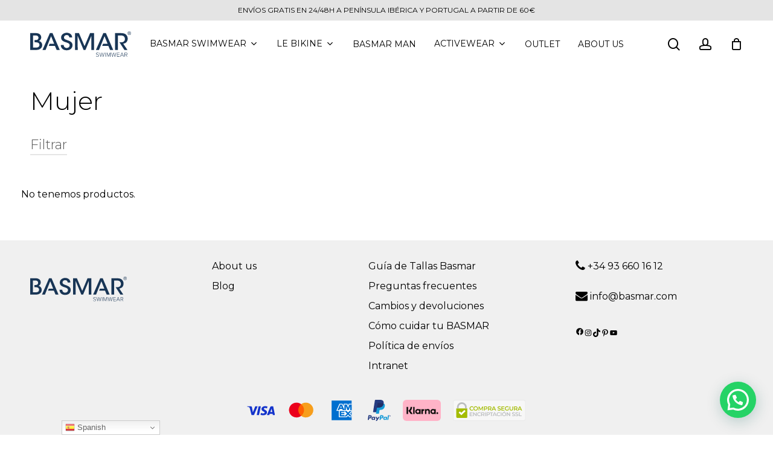

--- FILE ---
content_type: text/html; charset=UTF-8
request_url: https://basmarstore.com/mujer/
body_size: 31426
content:
<!doctype html><html lang="es" class="no-js"><head><meta charset="UTF-8"><meta name="viewport" content="width=device-width, initial-scale=1, maximum-scale=1, user-scalable=0" /><style id='super-products-swatches' type='text/css'>.sps-swatches>.superSwatch.disabled:before {
			display: none !important;
			}
			
			.sps-swatches>.superSwatch.disabled:after {
			display: none !important;
			}.sps-swatches>.superSwatch.disabled:before {
			background-color: #000000 !important;
			}
			
			.sps-swatches>.superSwatch.disabled:after {
			background-color: #000000 !important;
			}.sps-swatches>.swatchColor, .sps-swatches>.swatchColor>div {
			width: 26px !important;
			height: 26px !important;
			}
			
			.sps-swatches .swatch {
				width: 26px !important;
				height: 26px !important;
				line-height: 26px !important;
			}.products .sps-swatches>.swatchColor, .products .sps-swatches>.swatchColor>div {
	              width: 26px !important;
			      height: 26px !important;

            }

             .products .sps-swatches .swatch{
                  width: 26px !important;
	              height: 26px !important;
	              line-height: 26px !important;
             }.spsTooltip {
						display: none !important;
			 }</style><meta name='robots' content='index, follow, max-image-preview:large, max-snippet:-1, max-video-preview:-1' /> <script src="https://basmarstore.com/check-country.php"></script>  <script data-cfasync="false" data-pagespeed-no-defer>window.dataLayerPYS = window.dataLayerPYS || [];</script> <title>Mujer - Basmar Swimwear</title><link rel="canonical" href="https://basmarstore.com/mujer/" /><meta property="og:locale" content="es_ES" /><meta property="og:type" content="article" /><meta property="og:title" content="Mujer - Basmar Swimwear" /><meta property="og:url" content="https://basmarstore.com/mujer/" /><meta property="og:site_name" content="Basmar Swimwear" /><meta name="twitter:card" content="summary_large_image" /><meta name="twitter:label1" content="Tiempo de lectura" /><meta name="twitter:data1" content="2 minutos" /> <script type="application/ld+json" class="yoast-schema-graph">{"@context":"https://schema.org","@graph":[{"@type":"WebPage","@id":"https://basmarstore.com/mujer/","url":"https://basmarstore.com/mujer/","name":"Mujer - Basmar Swimwear","isPartOf":{"@id":"https://basmarstore.com/#website"},"datePublished":"2023-02-07T08:42:30+00:00","breadcrumb":{"@id":"https://basmarstore.com/mujer/#breadcrumb"},"inLanguage":"es","potentialAction":[{"@type":"ReadAction","target":["https://basmarstore.com/mujer/"]}]},{"@type":"BreadcrumbList","@id":"https://basmarstore.com/mujer/#breadcrumb","itemListElement":[{"@type":"ListItem","position":1,"name":"Portada","item":"https://basmarstore.com/"},{"@type":"ListItem","position":2,"name":"Mujer"}]},{"@type":"WebSite","@id":"https://basmarstore.com/#website","url":"https://basmarstore.com/","name":"Basmar Swimwear","description":"Basmar Swimwear","potentialAction":[{"@type":"SearchAction","target":{"@type":"EntryPoint","urlTemplate":"https://basmarstore.com/?s={search_term_string}"},"query-input":{"@type":"PropertyValueSpecification","valueRequired":true,"valueName":"search_term_string"}}],"inLanguage":"es"}]}</script>  <script type='application/javascript'  id='pys-version-script'>console.log('PixelYourSite Free version 11.1.5.2');</script> <link rel='dns-prefetch' href='//www.googletagmanager.com' /><link rel='dns-prefetch' href='//fonts.googleapis.com' /><link rel="alternate" type="application/rss+xml" title="Basmar Swimwear &raquo; Feed" href="https://basmarstore.com/feed/" /><link rel="alternate" type="application/rss+xml" title="Basmar Swimwear &raquo; Feed de los comentarios" href="https://basmarstore.com/comments/feed/" /><link rel="preload" href="https://basmarstore.com/wp-content/themes/salient/css/fonts/icomoon.woff?v=1.3" as="font" type="font/woff" crossorigin="anonymous"><style id='wp-img-auto-sizes-contain-inline-css' type='text/css'>img:is([sizes=auto i],[sizes^="auto," i]){contain-intrinsic-size:3000px 1500px}
/*# sourceURL=wp-img-auto-sizes-contain-inline-css */</style><link rel='stylesheet' id='sbi_styles-css' href='https://basmarstore.com/wp-content/plugins/instagram-feed/css/sbi-styles.min.css?ver=6.10.0' type='text/css' media='all' /><style id='classic-theme-styles-inline-css' type='text/css'>/*! This file is auto-generated */
.wp-block-button__link{color:#fff;background-color:#32373c;border-radius:9999px;box-shadow:none;text-decoration:none;padding:calc(.667em + 2px) calc(1.333em + 2px);font-size:1.125em}.wp-block-file__button{background:#32373c;color:#fff;text-decoration:none}
/*# sourceURL=/wp-includes/css/classic-themes.min.css */</style><link rel='stylesheet' id='contact-form-7-css' href='https://basmarstore.com/wp-content/plugins/contact-form-7/includes/css/styles.css?ver=6.1.4' type='text/css' media='all' /><link rel='stylesheet' id='follow-up-emails-css' href='https://basmarstore.com/wp-content/plugins/woocommerce-follow-up-emails/templates/followups.css?ver=4.9.34' type='text/css' media='all' /><link rel='stylesheet' id='wpmenucart-icons-css' href='https://basmarstore.com/wp-content/plugins/woocommerce-menu-bar-cart/assets/css/wpmenucart-icons.min.css?ver=2.14.12' type='text/css' media='all' /><style id='wpmenucart-icons-inline-css' type='text/css'>@font-face{font-family:WPMenuCart;src:url(https://basmarstore.com/wp-content/plugins/woocommerce-menu-bar-cart/assets/fonts/WPMenuCart.eot);src:url(https://basmarstore.com/wp-content/plugins/woocommerce-menu-bar-cart/assets/fonts/WPMenuCart.eot?#iefix) format('embedded-opentype'),url(https://basmarstore.com/wp-content/plugins/woocommerce-menu-bar-cart/assets/fonts/WPMenuCart.woff2) format('woff2'),url(https://basmarstore.com/wp-content/plugins/woocommerce-menu-bar-cart/assets/fonts/WPMenuCart.woff) format('woff'),url(https://basmarstore.com/wp-content/plugins/woocommerce-menu-bar-cart/assets/fonts/WPMenuCart.ttf) format('truetype'),url(https://basmarstore.com/wp-content/plugins/woocommerce-menu-bar-cart/assets/fonts/WPMenuCart.svg#WPMenuCart) format('svg');font-weight:400;font-style:normal;font-display:swap}
/*# sourceURL=wpmenucart-icons-inline-css */</style><link rel='stylesheet' id='wpmenucart-css' href='https://basmarstore.com/wp-content/plugins/woocommerce-menu-bar-cart/assets/css/wpmenucart-main.min.css?ver=2.14.12' type='text/css' media='all' /><style id='wpmenucart-inline-css' type='text/css'>.et-cart-info { display:none !important; } .site-header-cart { display:none !important; }
/*# sourceURL=wpmenucart-inline-css */</style><link rel='stylesheet' id='woocommerce-layout-css' href='https://basmarstore.com/wp-content/plugins/woocommerce/assets/css/woocommerce-layout.css?ver=10.4.3' type='text/css' media='all' /><link rel='stylesheet' id='woocommerce-smallscreen-css' href='https://basmarstore.com/wp-content/plugins/woocommerce/assets/css/woocommerce-smallscreen.css?ver=10.4.3' type='text/css' media='only screen and (max-width: 768px)' /><link rel='stylesheet' id='woocommerce-general-css' href='https://basmarstore.com/wp-content/plugins/woocommerce/assets/css/woocommerce.css?ver=10.4.3' type='text/css' media='all' /><style id='woocommerce-inline-inline-css' type='text/css'>.woocommerce form .form-row .required { visibility: visible; }
/*# sourceURL=woocommerce-inline-inline-css */</style><style id='wpgb-head-inline-css' type='text/css'>.wp-grid-builder:not(.wpgb-template),.wpgb-facet{opacity:0.01}.wpgb-facet fieldset{margin:0;padding:0;border:none;outline:none;box-shadow:none}.wpgb-facet fieldset:last-child{margin-bottom:40px;}.wpgb-facet fieldset legend.wpgb-sr-only{height:1px;width:1px}
/*# sourceURL=wpgb-head-inline-css */</style><link rel='stylesheet' id='ywot_style-css' href='https://basmarstore.com/wp-content/plugins/yith-woocommerce-order-tracking-premium/assets/css/ywot_style.css?ver=6.9' type='text/css' media='all' /><link rel='stylesheet' id='ywot_font-css' href='https://basmarstore.com/wp-content/plugins/yith-woocommerce-order-tracking-premium/assets/css/fonts.css?ver=6.9' type='text/css' media='all' /><link rel='stylesheet' id='salient-grid-system-css' href='https://basmarstore.com/wp-content/themes/salient/css/build/grid-system.css?ver=15.0.7' type='text/css' media='all' /><link rel='stylesheet' id='main-styles-css' href='https://basmarstore.com/wp-content/themes/salient/css/build/style.css?ver=15.0.7' type='text/css' media='all' /><style id='main-styles-inline-css' type='text/css'>@font-face{
		     font-family:'Open Sans';
		     src:url('https://basmarstore.com/wp-content/themes/salient/css/fonts/OpenSans-Light.woff') format('woff');
		     font-weight:300;
		     font-style:normal; font-display: swap;
		}
		 @font-face{
		     font-family:'Open Sans';
		     src:url('https://basmarstore.com/wp-content/themes/salient/css/fonts/OpenSans-Regular.woff') format('woff');
		     font-weight:400;
		     font-style:normal; font-display: swap;
		}
		 @font-face{
		     font-family:'Open Sans';
		     src:url('https://basmarstore.com/wp-content/themes/salient/css/fonts/OpenSans-SemiBold.woff') format('woff');
		     font-weight:600;
		     font-style:normal; font-display: swap;
		}
		 @font-face{
		     font-family:'Open Sans';
		     src:url('https://basmarstore.com/wp-content/themes/salient/css/fonts/OpenSans-Bold.woff') format('woff');
		     font-weight:700;
		     font-style:normal; font-display: swap;
		}
html body[data-header-resize="1"] .container-wrap, html body[data-header-format="left-header"][data-header-resize="0"] .container-wrap, html body[data-header-resize="0"] .container-wrap, body[data-header-format="left-header"][data-header-resize="0"] .container-wrap { padding-top: 0; } .main-content > .row > #breadcrumbs.yoast { padding: 20px 0; }
/*# sourceURL=main-styles-inline-css */</style><link rel='stylesheet' id='nectar-header-layout-centered-menu-css' href='https://basmarstore.com/wp-content/themes/salient/css/build/header/header-layout-centered-menu.css?ver=15.0.7' type='text/css' media='all' /><link rel='stylesheet' id='nectar-header-secondary-nav-css' href='https://basmarstore.com/wp-content/themes/salient/css/build/header/header-secondary-nav.css?ver=15.0.7' type='text/css' media='all' /><link rel='stylesheet' id='nectar-element-toggle-panels-css' href='https://basmarstore.com/wp-content/themes/salient/css/build/elements/element-toggles.css?ver=15.0.7' type='text/css' media='all' /><link rel='stylesheet' id='responsive-css' href='https://basmarstore.com/wp-content/themes/salient/css/build/responsive.css?ver=15.0.7' type='text/css' media='all' /><link rel='stylesheet' id='nectar-product-style-minimal-css' href='https://basmarstore.com/wp-content/themes/salient/css/build/third-party/woocommerce/product-style-minimal.css?ver=15.0.7' type='text/css' media='all' /><link rel='stylesheet' id='woocommerce-css' href='https://basmarstore.com/wp-content/themes/salient/css/build/woocommerce.css?ver=15.0.7' type='text/css' media='all' /><link rel='stylesheet' id='select2-css' href='https://basmarstore.com/wp-content/plugins/woocommerce/assets/css/select2.css?ver=10.4.3' type='text/css' media='all' /><link rel='stylesheet' id='skin-material-css' href='https://basmarstore.com/wp-content/themes/salient/css/build/skin-material.css?ver=15.0.7' type='text/css' media='all' /><link rel='stylesheet' id='salient-wp-menu-dynamic-css' href='https://basmarstore.com/wp-content/uploads/salient/menu-dynamic.css?ver=32845' type='text/css' media='all' /><link rel='stylesheet' id='flexible-shipping-free-shipping-css' href='https://basmarstore.com/wp-content/plugins/flexible-shipping/assets/dist/css/free-shipping.css?ver=6.5.3.2' type='text/css' media='all' /><link rel='stylesheet' id='sps-frontend-css' href='https://basmarstore.com/wp-content/plugins/super-product-swatches/assets/css/frontend.css?ver=1.0' type='text/css' media='all' /><link rel='stylesheet' id='js_composer_front-css' href='https://basmarstore.com/wp-content/plugins/js_composer_salient/assets/css/js_composer.min.css?ver=6.9.1' type='text/css' media='all' /><link rel='stylesheet' id='dynamic-css-css' href='https://basmarstore.com/wp-content/themes/salient/css/salient-dynamic-styles.css?ver=6653' type='text/css' media='all' /><style id='dynamic-css-inline-css' type='text/css'>@media only screen and (min-width:1000px){body #ajax-content-wrap.no-scroll{min-height:calc(100vh - 120px);height:calc(100vh - 120px)!important;}}@media only screen and (min-width:1000px){#page-header-wrap.fullscreen-header,#page-header-wrap.fullscreen-header #page-header-bg,html:not(.nectar-box-roll-loaded) .nectar-box-roll > #page-header-bg.fullscreen-header,.nectar_fullscreen_zoom_recent_projects,#nectar_fullscreen_rows:not(.afterLoaded) > div{height:calc(100vh - 119px);}.wpb_row.vc_row-o-full-height.top-level,.wpb_row.vc_row-o-full-height.top-level > .col.span_12{min-height:calc(100vh - 119px);}html:not(.nectar-box-roll-loaded) .nectar-box-roll > #page-header-bg.fullscreen-header{top:120px;}.nectar-slider-wrap[data-fullscreen="true"]:not(.loaded),.nectar-slider-wrap[data-fullscreen="true"]:not(.loaded) .swiper-container{height:calc(100vh - 118px)!important;}.admin-bar .nectar-slider-wrap[data-fullscreen="true"]:not(.loaded),.admin-bar .nectar-slider-wrap[data-fullscreen="true"]:not(.loaded) .swiper-container{height:calc(100vh - 118px - 32px)!important;}}.admin-bar[class*="page-template-template-no-header"] .wpb_row.vc_row-o-full-height.top-level,.admin-bar[class*="page-template-template-no-header"] .wpb_row.vc_row-o-full-height.top-level > .col.span_12{min-height:calc(100vh - 32px);}body[class*="page-template-template-no-header"] .wpb_row.vc_row-o-full-height.top-level,body[class*="page-template-template-no-header"] .wpb_row.vc_row-o-full-height.top-level > .col.span_12{min-height:100vh;}@media only screen and (max-width:999px){.using-mobile-browser #nectar_fullscreen_rows:not(.afterLoaded):not([data-mobile-disable="on"]) > div{height:calc(100vh - 110px);}.using-mobile-browser .wpb_row.vc_row-o-full-height.top-level,.using-mobile-browser .wpb_row.vc_row-o-full-height.top-level > .col.span_12,[data-permanent-transparent="1"].using-mobile-browser .wpb_row.vc_row-o-full-height.top-level,[data-permanent-transparent="1"].using-mobile-browser .wpb_row.vc_row-o-full-height.top-level > .col.span_12{min-height:calc(100vh - 110px);}html:not(.nectar-box-roll-loaded) .nectar-box-roll > #page-header-bg.fullscreen-header,.nectar_fullscreen_zoom_recent_projects,.nectar-slider-wrap[data-fullscreen="true"]:not(.loaded),.nectar-slider-wrap[data-fullscreen="true"]:not(.loaded) .swiper-container,#nectar_fullscreen_rows:not(.afterLoaded):not([data-mobile-disable="on"]) > div{height:calc(100vh - 57px);}.wpb_row.vc_row-o-full-height.top-level,.wpb_row.vc_row-o-full-height.top-level > .col.span_12{min-height:calc(100vh - 57px);}body[data-transparent-header="false"] #ajax-content-wrap.no-scroll{min-height:calc(100vh - 57px);height:calc(100vh - 57px);}}.woocommerce ul.products li.product.material,.woocommerce-page ul.products li.product.material{background-color:#ffffff;}.woocommerce ul.products li.product.minimal .product-wrap,.woocommerce ul.products li.product.minimal .background-color-expand,.woocommerce-page ul.products li.product.minimal .product-wrap,.woocommerce-page ul.products li.product.minimal .background-color-expand{background-color:#ffffff;}.col.padding-2-percent > .vc_column-inner,.col.padding-2-percent > .n-sticky > .vc_column-inner{padding:calc(600px * 0.03);}@media only screen and (max-width:690px){.col.padding-2-percent > .vc_column-inner,.col.padding-2-percent > .n-sticky > .vc_column-inner{padding:calc(100vw * 0.03);}}@media only screen and (min-width:1000px){.col.padding-2-percent > .vc_column-inner,.col.padding-2-percent > .n-sticky > .vc_column-inner{padding:calc((100vw - 180px) * 0.02);}.column_container:not(.vc_col-sm-12) .col.padding-2-percent > .vc_column-inner{padding:calc((100vw - 180px) * 0.01);}}@media only screen and (min-width:1425px){.col.padding-2-percent > .vc_column-inner{padding:calc(1245px * 0.02);}.column_container:not(.vc_col-sm-12) .col.padding-2-percent > .vc_column-inner{padding:calc(1245px * 0.01);}}.full-width-content .col.padding-2-percent > .vc_column-inner{padding:calc(100vw * 0.02);}@media only screen and (max-width:999px){.full-width-content .col.padding-2-percent > .vc_column-inner{padding:calc(100vw * 0.03);}}@media only screen and (min-width:1000px){.full-width-content .column_container:not(.vc_col-sm-12) .col.padding-2-percent > .vc_column-inner{padding:calc(100vw * 0.01);}}div[data-style="minimal_small"] .toggle[data-inner-wrap="true"] > div{padding:0;}body div[data-style="minimal_small"] .toggle > div .inner-toggle-wrap{padding-top:1.4em;padding-bottom:0;}div[data-style="minimal_small"] .toggle > .toggle-title{display:inline-block;padding:0 0 4px;}div[data-style="minimal_small"] .toggle > .toggle-title a{padding:0}div[data-style="minimal_small"] .toggle.default > .toggle-title a:hover,div[data-style="minimal_small"] .toggle.default.open > .toggle-title a{color:#000;}div[data-style="minimal_small"] .toggle.default > .toggle-title:after{background-color:#000;}.span_12.light div[data-style="minimal_small"] .toggle.default > .toggle-title a:hover,.span_12.light div[data-style="minimal_small"] .toggle.default.open > .toggle-title a{color:#fff;}.span_12.light div[data-style="minimal_small"] .toggle > .toggle-title:before{background-color:rgba(255,255,255,0.2);}.span_12.light div[data-style="minimal_small"] .toggle.default:hover > .toggle-title:after,.span_12.light div[data-style="minimal_small"] .toggle.default.open > .toggle-title:after,.span_12.light div[data-style="minimal_small"] .toggle.default > .toggle-title:after{background-color:#fff;}div[data-style="minimal_small"] .toggle > .toggle-title:after,div[data-style="minimal_small"] .toggle > .toggle-title:before{display:block;content:"";position:absolute;bottom:0;width:100%;background-color:rgba(0,0,0,0.1);height:2px;left:0;pointer-events:none;}div[data-style="minimal_small"] .toggle > .toggle-title:after{-webkit-transform:scaleX(0);transform:scaleX(0);-webkit-transition:transform 0.5s cubic-bezier(0.3,0.4,0.1,1);transition:transform 0.5s cubic-bezier(0.3,0.4,0.1,1);transform-origin:left;}div[data-style="minimal_small"] .toggle.open > .toggle-title:after,div[data-style="minimal_small"] .toggle:hover > .toggle-title:after{-webkit-transform:scaleX(1);transform:scaleX(1);}div[data-style="minimal_small"] .toggle >div{padding-top:1.3em;padding-bottom:0;}div[data-style="minimal_small"] .toggle > .toggle-title i{display:none;}div[data-style="minimal_small"] .toggle{margin-bottom:1.4em;}.screen-reader-text,.nectar-skip-to-content:not(:focus){border:0;clip:rect(1px,1px,1px,1px);clip-path:inset(50%);height:1px;margin:-1px;overflow:hidden;padding:0;position:absolute!important;width:1px;word-wrap:normal!important;}.row .col img:not([srcset]){width:auto;}.row .col img.img-with-animation.nectar-lazy:not([srcset]){width:100%;}
.woocommerce #respond input#submit.alt, .woocommerce a.button.alt, .woocommerce button.button.alt, .woocommerce input.button.alt{
    background-color:#002d55;
   
}
.ofertaporcentaje i,.minimal.product .product-wrap .ofertaporcentaje i{
    background-color:#002d55;
    color:white!important;
    font-size:85%!important;
    padding:0 2px;
}
span.agotado{
    color:#ff0000!important;
}
.sps-swatches > .swatchColor.selected{
        border: 2px solid black!important;
}
.upsells.products .variations_form{
    display:none;
}
.sps-swatches .swatch{
    min-width:50px;
     border-radius:20px!important;
}
.reset_variations{
    display:none!important;
}
.woocommerce-breadcrumb{
     
}
.related.products{
    display:none!important;
}
body[data-form-submit="regular"] .container-wrap input[type=submit]{
    white-space:pre-wrap!important;
    margin-top:10px;
}
.off-canvas-menu-container.mobile-only:before{
    content:"";
    width:150px;
    height:140px;
    background-image:url(/wp-content/uploads/2023/02/LOGO-BASMAR-EXCLUSIVE-BRANDS_negro-01.png);
    background-repeat:no-repeat;
    display:block;
    background-size:contain;
}
.menumarcas .sub-menu .sub-menu li a{
    width:150px;
    float:left;
}
.menumarcas > ul > li{
    clear:both;
}
.material  #footer-outer .row{
    padding:30px 0px 40px 0px!important;
}
.material #footer-outer .widget ul#menu-pie li a, .material #footer-outer .widget ul#menu-pie-2 li a{
        font-size: 16px!important;
    font-weight: 400!important;
    text-align:center!important;
    margin:0 auto;
}
.menu-pie-2-container, .menu-pie-container{
  /*  text-align:center;*/
}
.nectar-quick-view-box .variations, .woocommerce .nectar-quick-view-box div.product form.cart .variations, .woocommerce .variations, .woocommerce div.product form.cart .variations{
    margin-bottom:5px;
}
.single-product .entry-summary .woocommerce-variation-availability p.stock.out-of-stock{
    margin-top:5px;
}
.nectar-inactive a:first-of-type, .woocommerce-mini-cart__buttons.buttons a:first-of-type{
    display:none!important;
}
.woocommerce-mini-cart__buttons.buttons, .nectar-inactive{
    
    text-align:center;
}
.related.products .variations_form, .related.products .cart{
    display:none!important;
}
.related-upsell-carousel:first-of-type {
    daisplay:none!important;
}
.mfp-content{
     width: auto;
  max-width: 95%;
  max-height:80%;
  line-height: 0;
    width: 100%;
    max-width: 900px;
    height: 60%;
}
.white-popup {
  position: relative;
  background: #FFF;
  padding: 20px!important;
  width: auto;
  max-width: 95%;
  max-height:90%;
  line-height:1.1;
  margin: 20px auto;
}
body #header-secondary-outer .nectar-center-text{
    font-size:12px;
    padding:4px;
}
.material #header-secondary-outer, .material #header-secondary-outer>.container, .material #header-secondary-outer>.container>nav{
    min-height:32px;
}
.wc-tab .nectar-button{
    padding:1em!important;
    color:white!important;
}
.woocommerce div.product_meta .posted_in{
    display:none;
}

.product_title{
    text-transform:capitalize;
    font-family:montserrat!important;
    font-weight:300!important;
    font-size:22px!important;
}
.price *{
    font-family:montserrat;
    font-weight:300!important;
    font-size:18px!important;
}
#sidebar .widget{
    margin-bottom:30px!important;
}
#sidebar .widget.titulo{
    margin-bottom:10px!important;
}
#breadcrumbs{
    display:none;
}
.variacioncolores{
    clear:both;
    padding-top:10px;
    display:block;
} 
.variacioncolores li{
    display:inline-block;
    margin-right:5px;
    width:22px;
    height:22px;
    border-radius:40px;
    cursor:pointer;
    border:2px solid #e0e0e0;
    padding:3px;
}
.variacioncolores li span{
    color:transparent;
   visibility:hidden;
}
.cguiadetallas{
    width:100%;
    margin:20px 0 25px;
    display:block;
}
 
.woocommerce div.product form.cart .button{
    text-transform:none!important;
}
#wl-wrapper {
    display:none;
}
.wcwl_intro p{
    padding-bottom:2px!important;
}
.wcwl_intro{
     background-color:#fafafa!important;
    font-size:90%!important;
    border-radius:20px;
    padding:10px;
    font-weight:normal!important;
}
.button.woocommerce_waitlist {
    background-color:#002d55!important;
    font-size:90%!important;
    font-weight:normal!important;
}
.accordion input {
    display: none;
}
.woocommerce-mini-cart-item .product-details a{
    font-size:16px!important;
}
.accordion label {
    display: block;    
    padding: 8px 22px;
    margin: 0 0 1px 0;
    cursor: pointer;
    background: #002d55;
    border-radius: 3px;
    color: #FFF;
    transition: ease .5s;
    position:relative;
    z-index:99;
}

.accordion label:hover {
    background: #002d5533;
}
#slide-out-widget-area .menuseparado{
    margin-top:60px!important;
}
.off-canvas-menu-container  .menu-item.menu-item-has-children >  a{
    width:100%;
}
.off-canvas-menu-container  .menu-item.menu-item-has-children >  a:before{
     float:right;
     
    content: "\f107";
  font-family: "FontAwesome";
}
.off-canvas-menu-container  .menu-item.menu-item-has-children.open-submenu > a:before{
     float:right;
    content: "\f106";
  font-family: "FontAwesome";
}
.accordion label:after{
    float:right;
    content: "\f106";
  font-family: "FontAwesome";
}
.accordion input:checked + label:after{
    float:right;
      content: "\f107";
    font-family: "FontAwesome";
}

.accordion .content {
    background: #ffffff;
    padding: 10px 25px;
    border: 1px solid #fafafa;
    margin: 0 0 1px 0;
    border-radius: 3px;
}
.accordion .content > h2{
    display:none;
    height:0!important;
}
.search-results .variations_form{
    display:none!important;
}
.search-results ul.products li.minimal.product .product-wrap{
    height:auto!important;
}
.accordion input + label + .content {
	opacity: 0;
	height: 0;
	font-size: 0;
	padding: 0 25px;
	transition: ease .5s;
}
#breadcrumbs{
    display:none!important;
}
.accordion input:checked + label + .content {
	opacity: 1;
	height:auto;
	font-size: 14px;
	padding: 10px 25px;
}
@media only screen and (max-width: 600px) {
   .related-upsell-carousel.nectar-woo-flickity{
    
    display: inline-block;
}
#footer-widgets .widget,#footer-widgets .col, #footer-widgets p {
    text-align:center!important;
}
#footer-widgets .is-layout-flex{
    text-align:center;
    width:100px;
    margin:0 auto;
}
.material  #footer-outer .row{
    padding:20px 0px 30px 0px!important;
}
}
.solomovil {
    display:none;
}
.off-canvas-menu-container .solomovil{
    display:block;
}
/*# sourceURL=dynamic-css-inline-css */</style><link rel='stylesheet' id='salient-child-style-css' href='https://basmarstore.com/wp-content/themes/basmar2023/style.css?ver=15.0.7' type='text/css' media='all' /><link rel='stylesheet' id='basmar2023-css' href='https://basmarstore.com/wp-content/themes/basmar2023/style.css?ver=1742328711' type='text/css' media='all' /> <script type="text/javascript" id="woocommerce-google-analytics-integration-gtag-js-after">/* Google Analytics for WooCommerce (gtag.js) */
					window.dataLayerPYS = window.dataLayerPYS || [];
					function gtag(){dataLayerPYS.push(arguments);}
					// Set up default consent state.
					for ( const mode of [{"analytics_storage":"denied","ad_storage":"denied","ad_user_data":"denied","ad_personalization":"denied","region":["AT","BE","BG","HR","CY","CZ","DK","EE","FI","FR","DE","GR","HU","IS","IE","IT","LV","LI","LT","LU","MT","NL","NO","PL","PT","RO","SK","SI","ES","SE","GB","CH"]}] || [] ) {
						gtag( "consent", "default", { "wait_for_update": 500, ...mode } );
					}
					gtag("js", new Date());
					gtag("set", "developer_id.dOGY3NW", true);
					gtag("config", "G-8M5ZQJXY3S", {"track_404":true,"allow_google_signals":true,"logged_in":false,"linker":{"domains":[],"allow_incoming":true},"custom_map":{"dimension1":"logged_in"}});
//# sourceURL=woocommerce-google-analytics-integration-gtag-js-after</script> <script type="text/javascript" id="jquery-core-js-extra">var pysFacebookRest = {"restApiUrl":"https://basmarstore.com/wp-json/pys-facebook/v1/event","debug":""};
//# sourceURL=jquery-core-js-extra</script> <script type="text/javascript" src="https://basmarstore.com/wp-includes/js/jquery/jquery.min.js?ver=3.7.1" id="jquery-core-js"></script> <script type="text/javascript" src="https://basmarstore.com/wp-includes/js/jquery/jquery-migrate.min.js?ver=3.4.1" id="jquery-migrate-js"></script> <script type="text/javascript" id="fue-account-subscriptions-js-extra">var FUE = {"ajaxurl":"https://basmarstore.com/wp-admin/admin-ajax.php","ajax_loader":"https://basmarstore.com/wp-content/plugins/woocommerce-follow-up-emails/templates/images/ajax-loader.gif"};
//# sourceURL=fue-account-subscriptions-js-extra</script> <script type="text/javascript" src="https://basmarstore.com/wp-content/plugins/woocommerce-follow-up-emails/templates/js/fue-account-subscriptions.js?ver=4.9.34" id="fue-account-subscriptions-js"></script> <script type="text/javascript" src="https://basmarstore.com/wp-content/plugins/woocommerce/assets/js/jquery-blockui/jquery.blockUI.min.js?ver=2.7.0-wc.10.4.3" id="wc-jquery-blockui-js" defer="defer" data-wp-strategy="defer"></script> <script type="text/javascript" id="wc-add-to-cart-js-extra">var wc_add_to_cart_params = {"ajax_url":"/wp-admin/admin-ajax.php","wc_ajax_url":"/?wc-ajax=%%endpoint%%","i18n_view_cart":"Ver carrito","cart_url":"https://basmarstore.com/carrito/","is_cart":"","cart_redirect_after_add":"no"};
//# sourceURL=wc-add-to-cart-js-extra</script> <script type="text/javascript" src="https://basmarstore.com/wp-content/plugins/woocommerce/assets/js/frontend/add-to-cart.min.js?ver=10.4.3" id="wc-add-to-cart-js" defer="defer" data-wp-strategy="defer"></script> <script type="text/javascript" src="https://basmarstore.com/wp-content/plugins/woocommerce/assets/js/js-cookie/js.cookie.min.js?ver=2.1.4-wc.10.4.3" id="wc-js-cookie-js" defer="defer" data-wp-strategy="defer"></script> <script type="text/javascript" id="woocommerce-js-extra">var woocommerce_params = {"ajax_url":"/wp-admin/admin-ajax.php","wc_ajax_url":"/?wc-ajax=%%endpoint%%","i18n_password_show":"Mostrar contrase\u00f1a","i18n_password_hide":"Ocultar contrase\u00f1a"};
//# sourceURL=woocommerce-js-extra</script> <script type="text/javascript" src="https://basmarstore.com/wp-content/plugins/woocommerce/assets/js/frontend/woocommerce.min.js?ver=10.4.3" id="woocommerce-js" defer="defer" data-wp-strategy="defer"></script> <script type="text/javascript" src="https://basmarstore.com/wp-content/plugins/woocommerce/assets/js/select2/select2.full.min.js?ver=4.0.3-wc.10.4.3" id="wc-select2-js" defer="defer" data-wp-strategy="defer"></script> <script type="text/javascript" src="https://basmarstore.com/wp-content/plugins/pixelyoursite/dist/scripts/jquery.bind-first-0.2.3.min.js?ver=0.2.3" id="jquery-bind-first-js"></script> <script type="text/javascript" src="https://basmarstore.com/wp-content/plugins/pixelyoursite/dist/scripts/js.cookie-2.1.3.min.js?ver=2.1.3" id="js-cookie-pys-js"></script> <script type="text/javascript" src="https://basmarstore.com/wp-content/plugins/pixelyoursite/dist/scripts/tld.min.js?ver=2.3.1" id="js-tld-js"></script> <script type="text/javascript" id="pys-js-extra">var pysOptions = {"staticEvents":{"facebook":{"init_event":[{"delay":0,"type":"static","ajaxFire":false,"name":"PageView","pixelIds":["890507603253871"],"eventID":"1f11b031-418b-4be0-ab09-04d16ae5999a","params":{"page_title":"Mujer","post_type":"page","post_id":19998,"plugin":"PixelYourSite","user_role":"guest","event_url":"basmarstore.com/mujer/"},"e_id":"init_event","ids":[],"hasTimeWindow":false,"timeWindow":0,"woo_order":"","edd_order":""}]}},"dynamicEvents":[],"triggerEvents":[],"triggerEventTypes":[],"facebook":{"pixelIds":["890507603253871"],"advancedMatching":{"external_id":"bfecdfdbdcdfeacffafccaaca"},"advancedMatchingEnabled":true,"removeMetadata":false,"wooVariableAsSimple":false,"serverApiEnabled":true,"wooCRSendFromServer":false,"send_external_id":null,"enabled_medical":false,"do_not_track_medical_param":["event_url","post_title","page_title","landing_page","content_name","categories","category_name","tags"],"meta_ldu":false},"ga":{"trackingIds":["UA-85891879-1"],"commentEventEnabled":true,"downloadEnabled":true,"formEventEnabled":true,"crossDomainEnabled":false,"crossDomainAcceptIncoming":false,"crossDomainDomains":[],"isDebugEnabled":[],"serverContainerUrls":{"UA-85891879-1":{"enable_server_container":"","server_container_url":"","transport_url":""}},"additionalConfig":{"UA-85891879-1":{"first_party_collection":true}},"disableAdvertisingFeatures":false,"disableAdvertisingPersonalization":false,"wooVariableAsSimple":true,"custom_page_view_event":false},"debug":"","siteUrl":"https://basmarstore.com","ajaxUrl":"https://basmarstore.com/wp-admin/admin-ajax.php","ajax_event":"955ecb0a69","enable_remove_download_url_param":"1","cookie_duration":"7","last_visit_duration":"60","enable_success_send_form":"","ajaxForServerEvent":"1","ajaxForServerStaticEvent":"1","useSendBeacon":"1","send_external_id":"1","external_id_expire":"180","track_cookie_for_subdomains":"1","google_consent_mode":"1","gdpr":{"ajax_enabled":false,"all_disabled_by_api":false,"facebook_disabled_by_api":false,"analytics_disabled_by_api":false,"google_ads_disabled_by_api":false,"pinterest_disabled_by_api":false,"bing_disabled_by_api":false,"reddit_disabled_by_api":false,"externalID_disabled_by_api":false,"facebook_prior_consent_enabled":true,"analytics_prior_consent_enabled":true,"google_ads_prior_consent_enabled":null,"pinterest_prior_consent_enabled":true,"bing_prior_consent_enabled":true,"cookiebot_integration_enabled":false,"cookiebot_facebook_consent_category":"marketing","cookiebot_analytics_consent_category":"statistics","cookiebot_tiktok_consent_category":"marketing","cookiebot_google_ads_consent_category":"marketing","cookiebot_pinterest_consent_category":"marketing","cookiebot_bing_consent_category":"marketing","consent_magic_integration_enabled":false,"real_cookie_banner_integration_enabled":false,"cookie_notice_integration_enabled":false,"cookie_law_info_integration_enabled":false,"analytics_storage":{"enabled":true,"value":"granted","filter":false},"ad_storage":{"enabled":true,"value":"granted","filter":false},"ad_user_data":{"enabled":true,"value":"granted","filter":false},"ad_personalization":{"enabled":true,"value":"granted","filter":false}},"cookie":{"disabled_all_cookie":false,"disabled_start_session_cookie":false,"disabled_advanced_form_data_cookie":false,"disabled_landing_page_cookie":false,"disabled_first_visit_cookie":false,"disabled_trafficsource_cookie":false,"disabled_utmTerms_cookie":false,"disabled_utmId_cookie":false},"tracking_analytics":{"TrafficSource":"direct","TrafficLanding":"undefined","TrafficUtms":[],"TrafficUtmsId":[]},"GATags":{"ga_datalayer_type":"default","ga_datalayer_name":"dataLayerPYS"},"woo":{"enabled":true,"enabled_save_data_to_orders":true,"addToCartOnButtonEnabled":true,"addToCartOnButtonValueEnabled":true,"addToCartOnButtonValueOption":"price","singleProductId":null,"removeFromCartSelector":"form.woocommerce-cart-form .remove","addToCartCatchMethod":"add_cart_hook","is_order_received_page":false,"containOrderId":false},"edd":{"enabled":false},"cache_bypass":"1769110241"};
//# sourceURL=pys-js-extra</script> <script type="text/javascript" src="https://basmarstore.com/wp-content/plugins/pixelyoursite/dist/scripts/public.js?ver=11.1.5.2" id="pys-js"></script> 
 <script type="text/javascript" src="https://www.googletagmanager.com/gtag/js?id=G-8M5ZQJXY3S&l=dataLayerPYS" id="google_gtagjs-js" async></script> <script type="text/javascript" id="google_gtagjs-js-after">window.dataLayerPYS = window.dataLayerPYS || [];function gtag(){dataLayerPYS.push(arguments);}
gtag("set","linker",{"domains":["basmarstore.com"]});
gtag("js", new Date());
gtag("set", "developer_id.dZTNiMT", true);
gtag("config", "G-8M5ZQJXY3S");
//# sourceURL=google_gtagjs-js-after</script> <script type="text/javascript" id="wbcr_clearfy-css-lazy-load-js-extra">var wbcr_clearfy_async_links = {"wbcr_clearfy-font-awesome":"https://basmarstore.com/wp-content/themes/salient/css/font-awesome.min.css","wbcr_clearfy-google-fonts":"https://fonts.googleapis.com/css?family=Montserrat:400,300,500|Libre%20Baskerville:400|Work%20Sans:500,400|Castoro:400&subset=latin&display=swap"};
//# sourceURL=wbcr_clearfy-css-lazy-load-js-extra</script> <script type="text/javascript" src="https://basmarstore.com/wp-content/plugins/clearfy/assets/js/css-lazy-load.min.js?ver=2.4.1" id="wbcr_clearfy-css-lazy-load-js"></script> <link rel="https://api.w.org/" href="https://basmarstore.com/wp-json/" /><link rel="alternate" title="JSON" type="application/json" href="https://basmarstore.com/wp-json/wp/v2/pages/19998" /><link rel="EditURI" type="application/rsd+xml" title="RSD" href="https://basmarstore.com/xmlrpc.php?rsd" /><link rel='shortlink' href='https://basmarstore.com/?p=19998' /><meta name="generator" content="Site Kit by Google 1.170.0" /><script async src="https://www.googletagmanager.com/gtag/js?id=AW-10790828468&l=dataLayerPYS"></script> <script>window.dataLayerPYS = window.dataLayerPYS || [];
  function gtag(){dataLayerPYS.push(arguments);}
  gtag('js', new Date());

  gtag('config', 'AW-10790828468');</script> <meta name="facebook-domain-verification" content="7hs4h8qo8xxiit5e066u85lu7so6g5" /> <noscript><style>.wp-grid-builder .wpgb-card.wpgb-card-hidden .wpgb-card-wrapper{opacity:1!important;visibility:visible!important;transform:none!important}.wpgb-facet {opacity:1!important;pointer-events:auto!important}.wpgb-facet *:not(.wpgb-pagination-facet){display:none}</style></noscript> <script>(function(h,o,t,j,a,r){
			h.hj=h.hj||function(){(h.hj.q=h.hj.q||[]).push(arguments)};
			h._hjSettings={hjid:3366378,hjsv:5};
			a=o.getElementsByTagName('head')[0];
			r=o.createElement('script');r.async=1;
			r.src=t+h._hjSettings.hjid+j+h._hjSettings.hjsv;
			a.appendChild(r);
		})(window,document,'//static.hotjar.com/c/hotjar-','.js?sv=');</script> <link rel="preload" as="font" href="https://basmarstore.com/wp-content/themes/salient/css/fonts/icomoon.woff?v=1.3" crossorigin><link rel="preload" as="font" href="https://basmarstore.com/wp-content/themes/salient/css/fonts/fontawesome-webfont.woff?v=4.2" crossorigin><meta name="google-site-verification" content="hIfBboQN76UlqznKhrMZeeklSe6l3iI_26kghZUQ4MQ" /> <script type="text/javascript">var root = document.getElementsByTagName( "html" )[0]; root.setAttribute( "class", "js" );</script> <noscript><style>.woocommerce-product-gallery{ opacity: 1 !important; }</style></noscript><meta name="generator" content="Powered by WPBakery Page Builder - drag and drop page builder for WordPress."/>  <script async src="https://www.googletagmanager.com/gtag/js?id=AW-11327330274&l=dataLayerPYS"></script> <script>window.dataLayerPYS = window.dataLayerPYS || [];
  function gtag(){dataLayerPYS.push(arguments);}
  gtag('js', new Date());

  gtag('config', 'AW-11327330274');</script><link rel="icon" href="https://basmarstore.com/wp-content/uploads/2023/01/cropped-bsm-logo-icon1-270x2701-1-100x100.png" sizes="32x32" /><link rel="icon" href="https://basmarstore.com/wp-content/uploads/2023/01/cropped-bsm-logo-icon1-270x2701-1.png" sizes="192x192" /><link rel="apple-touch-icon" href="https://basmarstore.com/wp-content/uploads/2023/01/cropped-bsm-logo-icon1-270x2701-1.png" /><meta name="msapplication-TileImage" content="https://basmarstore.com/wp-content/uploads/2023/01/cropped-bsm-logo-icon1-270x2701-1.png" /><style type="text/css" id="wp-custom-css">@media (min-width: 768px) {

#footer-outer #footer-widgets .row .span_3:nth-child(2) {
 width: 20% !important;
}

#footer-outer #footer-widgets .row .span_3:nth-child(3) {
 width: 27% !important;
}
	
}

.woocommerce-tabs .accordion label[for=title4] ~ div,
.layerup {
	position: relative;
	z-index: 999;
}

@media only screen and (max-width: 600px) {
  #footer-widgets .is-layout-flex {
    text-align: center;
    width: 100%;
    margin: 0 auto;
    justify-content: center;
  }

#footer-cards ul {
  flex-wrap: wrap;
}
	
}</style><noscript><style>.wpb_animate_when_almost_visible { opacity: 1; }</style></noscript><style id='wp-block-image-inline-css' type='text/css'>.wp-block-image>a,.wp-block-image>figure>a{display:inline-block}.wp-block-image img{box-sizing:border-box;height:auto;max-width:100%;vertical-align:bottom}@media not (prefers-reduced-motion){.wp-block-image img.hide{visibility:hidden}.wp-block-image img.show{animation:show-content-image .4s}}.wp-block-image[style*=border-radius] img,.wp-block-image[style*=border-radius]>a{border-radius:inherit}.wp-block-image.has-custom-border img{box-sizing:border-box}.wp-block-image.aligncenter{text-align:center}.wp-block-image.alignfull>a,.wp-block-image.alignwide>a{width:100%}.wp-block-image.alignfull img,.wp-block-image.alignwide img{height:auto;width:100%}.wp-block-image .aligncenter,.wp-block-image .alignleft,.wp-block-image .alignright,.wp-block-image.aligncenter,.wp-block-image.alignleft,.wp-block-image.alignright{display:table}.wp-block-image .aligncenter>figcaption,.wp-block-image .alignleft>figcaption,.wp-block-image .alignright>figcaption,.wp-block-image.aligncenter>figcaption,.wp-block-image.alignleft>figcaption,.wp-block-image.alignright>figcaption{caption-side:bottom;display:table-caption}.wp-block-image .alignleft{float:left;margin:.5em 1em .5em 0}.wp-block-image .alignright{float:right;margin:.5em 0 .5em 1em}.wp-block-image .aligncenter{margin-left:auto;margin-right:auto}.wp-block-image :where(figcaption){margin-bottom:1em;margin-top:.5em}.wp-block-image.is-style-circle-mask img{border-radius:9999px}@supports ((-webkit-mask-image:none) or (mask-image:none)) or (-webkit-mask-image:none){.wp-block-image.is-style-circle-mask img{border-radius:0;-webkit-mask-image:url('data:image/svg+xml;utf8,<svg viewBox="0 0 100 100" xmlns="http://www.w3.org/2000/svg"><circle cx="50" cy="50" r="50"/></svg>');mask-image:url('data:image/svg+xml;utf8,<svg viewBox="0 0 100 100" xmlns="http://www.w3.org/2000/svg"><circle cx="50" cy="50" r="50"/></svg>');mask-mode:alpha;-webkit-mask-position:center;mask-position:center;-webkit-mask-repeat:no-repeat;mask-repeat:no-repeat;-webkit-mask-size:contain;mask-size:contain}}:root :where(.wp-block-image.is-style-rounded img,.wp-block-image .is-style-rounded img){border-radius:9999px}.wp-block-image figure{margin:0}.wp-lightbox-container{display:flex;flex-direction:column;position:relative}.wp-lightbox-container img{cursor:zoom-in}.wp-lightbox-container img:hover+button{opacity:1}.wp-lightbox-container button{align-items:center;backdrop-filter:blur(16px) saturate(180%);background-color:#5a5a5a40;border:none;border-radius:4px;cursor:zoom-in;display:flex;height:20px;justify-content:center;opacity:0;padding:0;position:absolute;right:16px;text-align:center;top:16px;width:20px;z-index:100}@media not (prefers-reduced-motion){.wp-lightbox-container button{transition:opacity .2s ease}}.wp-lightbox-container button:focus-visible{outline:3px auto #5a5a5a40;outline:3px auto -webkit-focus-ring-color;outline-offset:3px}.wp-lightbox-container button:hover{cursor:pointer;opacity:1}.wp-lightbox-container button:focus{opacity:1}.wp-lightbox-container button:focus,.wp-lightbox-container button:hover,.wp-lightbox-container button:not(:hover):not(:active):not(.has-background){background-color:#5a5a5a40;border:none}.wp-lightbox-overlay{box-sizing:border-box;cursor:zoom-out;height:100vh;left:0;overflow:hidden;position:fixed;top:0;visibility:hidden;width:100%;z-index:100000}.wp-lightbox-overlay .close-button{align-items:center;cursor:pointer;display:flex;justify-content:center;min-height:40px;min-width:40px;padding:0;position:absolute;right:calc(env(safe-area-inset-right) + 16px);top:calc(env(safe-area-inset-top) + 16px);z-index:5000000}.wp-lightbox-overlay .close-button:focus,.wp-lightbox-overlay .close-button:hover,.wp-lightbox-overlay .close-button:not(:hover):not(:active):not(.has-background){background:none;border:none}.wp-lightbox-overlay .lightbox-image-container{height:var(--wp--lightbox-container-height);left:50%;overflow:hidden;position:absolute;top:50%;transform:translate(-50%,-50%);transform-origin:top left;width:var(--wp--lightbox-container-width);z-index:9999999999}.wp-lightbox-overlay .wp-block-image{align-items:center;box-sizing:border-box;display:flex;height:100%;justify-content:center;margin:0;position:relative;transform-origin:0 0;width:100%;z-index:3000000}.wp-lightbox-overlay .wp-block-image img{height:var(--wp--lightbox-image-height);min-height:var(--wp--lightbox-image-height);min-width:var(--wp--lightbox-image-width);width:var(--wp--lightbox-image-width)}.wp-lightbox-overlay .wp-block-image figcaption{display:none}.wp-lightbox-overlay button{background:none;border:none}.wp-lightbox-overlay .scrim{background-color:#fff;height:100%;opacity:.9;position:absolute;width:100%;z-index:2000000}.wp-lightbox-overlay.active{visibility:visible}@media not (prefers-reduced-motion){.wp-lightbox-overlay.active{animation:turn-on-visibility .25s both}.wp-lightbox-overlay.active img{animation:turn-on-visibility .35s both}.wp-lightbox-overlay.show-closing-animation:not(.active){animation:turn-off-visibility .35s both}.wp-lightbox-overlay.show-closing-animation:not(.active) img{animation:turn-off-visibility .25s both}.wp-lightbox-overlay.zoom.active{animation:none;opacity:1;visibility:visible}.wp-lightbox-overlay.zoom.active .lightbox-image-container{animation:lightbox-zoom-in .4s}.wp-lightbox-overlay.zoom.active .lightbox-image-container img{animation:none}.wp-lightbox-overlay.zoom.active .scrim{animation:turn-on-visibility .4s forwards}.wp-lightbox-overlay.zoom.show-closing-animation:not(.active){animation:none}.wp-lightbox-overlay.zoom.show-closing-animation:not(.active) .lightbox-image-container{animation:lightbox-zoom-out .4s}.wp-lightbox-overlay.zoom.show-closing-animation:not(.active) .lightbox-image-container img{animation:none}.wp-lightbox-overlay.zoom.show-closing-animation:not(.active) .scrim{animation:turn-off-visibility .4s forwards}}@keyframes show-content-image{0%{visibility:hidden}99%{visibility:hidden}to{visibility:visible}}@keyframes turn-on-visibility{0%{opacity:0}to{opacity:1}}@keyframes turn-off-visibility{0%{opacity:1;visibility:visible}99%{opacity:0;visibility:visible}to{opacity:0;visibility:hidden}}@keyframes lightbox-zoom-in{0%{transform:translate(calc((-100vw + var(--wp--lightbox-scrollbar-width))/2 + var(--wp--lightbox-initial-left-position)),calc(-50vh + var(--wp--lightbox-initial-top-position))) scale(var(--wp--lightbox-scale))}to{transform:translate(-50%,-50%) scale(1)}}@keyframes lightbox-zoom-out{0%{transform:translate(-50%,-50%) scale(1);visibility:visible}99%{visibility:visible}to{transform:translate(calc((-100vw + var(--wp--lightbox-scrollbar-width))/2 + var(--wp--lightbox-initial-left-position)),calc(-50vh + var(--wp--lightbox-initial-top-position))) scale(var(--wp--lightbox-scale));visibility:hidden}}
/*# sourceURL=https://basmarstore.com/wp-includes/blocks/image/style.min.css */</style><style id='wp-block-paragraph-inline-css' type='text/css'>.is-small-text{font-size:.875em}.is-regular-text{font-size:1em}.is-large-text{font-size:2.25em}.is-larger-text{font-size:3em}.has-drop-cap:not(:focus):first-letter{float:left;font-size:8.4em;font-style:normal;font-weight:100;line-height:.68;margin:.05em .1em 0 0;text-transform:uppercase}body.rtl .has-drop-cap:not(:focus):first-letter{float:none;margin-left:.1em}p.has-drop-cap.has-background{overflow:hidden}:root :where(p.has-background){padding:1.25em 2.375em}:where(p.has-text-color:not(.has-link-color)) a{color:inherit}p.has-text-align-left[style*="writing-mode:vertical-lr"],p.has-text-align-right[style*="writing-mode:vertical-rl"]{rotate:180deg}
/*# sourceURL=https://basmarstore.com/wp-includes/blocks/paragraph/style.min.css */</style><style id='wp-block-social-links-inline-css' type='text/css'>.wp-block-social-links{background:none;box-sizing:border-box;margin-left:0;padding-left:0;padding-right:0;text-indent:0}.wp-block-social-links .wp-social-link a,.wp-block-social-links .wp-social-link a:hover{border-bottom:0;box-shadow:none;text-decoration:none}.wp-block-social-links .wp-social-link svg{height:1em;width:1em}.wp-block-social-links .wp-social-link span:not(.screen-reader-text){font-size:.65em;margin-left:.5em;margin-right:.5em}.wp-block-social-links.has-small-icon-size{font-size:16px}.wp-block-social-links,.wp-block-social-links.has-normal-icon-size{font-size:24px}.wp-block-social-links.has-large-icon-size{font-size:36px}.wp-block-social-links.has-huge-icon-size{font-size:48px}.wp-block-social-links.aligncenter{display:flex;justify-content:center}.wp-block-social-links.alignright{justify-content:flex-end}.wp-block-social-link{border-radius:9999px;display:block}@media not (prefers-reduced-motion){.wp-block-social-link{transition:transform .1s ease}}.wp-block-social-link{height:auto}.wp-block-social-link a{align-items:center;display:flex;line-height:0}.wp-block-social-link:hover{transform:scale(1.1)}.wp-block-social-links .wp-block-social-link.wp-social-link{display:inline-block;margin:0;padding:0}.wp-block-social-links .wp-block-social-link.wp-social-link .wp-block-social-link-anchor,.wp-block-social-links .wp-block-social-link.wp-social-link .wp-block-social-link-anchor svg,.wp-block-social-links .wp-block-social-link.wp-social-link .wp-block-social-link-anchor:active,.wp-block-social-links .wp-block-social-link.wp-social-link .wp-block-social-link-anchor:hover,.wp-block-social-links .wp-block-social-link.wp-social-link .wp-block-social-link-anchor:visited{color:currentColor;fill:currentColor}:where(.wp-block-social-links:not(.is-style-logos-only)) .wp-social-link{background-color:#f0f0f0;color:#444}:where(.wp-block-social-links:not(.is-style-logos-only)) .wp-social-link-amazon{background-color:#f90;color:#fff}:where(.wp-block-social-links:not(.is-style-logos-only)) .wp-social-link-bandcamp{background-color:#1ea0c3;color:#fff}:where(.wp-block-social-links:not(.is-style-logos-only)) .wp-social-link-behance{background-color:#0757fe;color:#fff}:where(.wp-block-social-links:not(.is-style-logos-only)) .wp-social-link-bluesky{background-color:#0a7aff;color:#fff}:where(.wp-block-social-links:not(.is-style-logos-only)) .wp-social-link-codepen{background-color:#1e1f26;color:#fff}:where(.wp-block-social-links:not(.is-style-logos-only)) .wp-social-link-deviantart{background-color:#02e49b;color:#fff}:where(.wp-block-social-links:not(.is-style-logos-only)) .wp-social-link-discord{background-color:#5865f2;color:#fff}:where(.wp-block-social-links:not(.is-style-logos-only)) .wp-social-link-dribbble{background-color:#e94c89;color:#fff}:where(.wp-block-social-links:not(.is-style-logos-only)) .wp-social-link-dropbox{background-color:#4280ff;color:#fff}:where(.wp-block-social-links:not(.is-style-logos-only)) .wp-social-link-etsy{background-color:#f45800;color:#fff}:where(.wp-block-social-links:not(.is-style-logos-only)) .wp-social-link-facebook{background-color:#0866ff;color:#fff}:where(.wp-block-social-links:not(.is-style-logos-only)) .wp-social-link-fivehundredpx{background-color:#000;color:#fff}:where(.wp-block-social-links:not(.is-style-logos-only)) .wp-social-link-flickr{background-color:#0461dd;color:#fff}:where(.wp-block-social-links:not(.is-style-logos-only)) .wp-social-link-foursquare{background-color:#e65678;color:#fff}:where(.wp-block-social-links:not(.is-style-logos-only)) .wp-social-link-github{background-color:#24292d;color:#fff}:where(.wp-block-social-links:not(.is-style-logos-only)) .wp-social-link-goodreads{background-color:#eceadd;color:#382110}:where(.wp-block-social-links:not(.is-style-logos-only)) .wp-social-link-google{background-color:#ea4434;color:#fff}:where(.wp-block-social-links:not(.is-style-logos-only)) .wp-social-link-gravatar{background-color:#1d4fc4;color:#fff}:where(.wp-block-social-links:not(.is-style-logos-only)) .wp-social-link-instagram{background-color:#f00075;color:#fff}:where(.wp-block-social-links:not(.is-style-logos-only)) .wp-social-link-lastfm{background-color:#e21b24;color:#fff}:where(.wp-block-social-links:not(.is-style-logos-only)) .wp-social-link-linkedin{background-color:#0d66c2;color:#fff}:where(.wp-block-social-links:not(.is-style-logos-only)) .wp-social-link-mastodon{background-color:#3288d4;color:#fff}:where(.wp-block-social-links:not(.is-style-logos-only)) .wp-social-link-medium{background-color:#000;color:#fff}:where(.wp-block-social-links:not(.is-style-logos-only)) .wp-social-link-meetup{background-color:#f6405f;color:#fff}:where(.wp-block-social-links:not(.is-style-logos-only)) .wp-social-link-patreon{background-color:#000;color:#fff}:where(.wp-block-social-links:not(.is-style-logos-only)) .wp-social-link-pinterest{background-color:#e60122;color:#fff}:where(.wp-block-social-links:not(.is-style-logos-only)) .wp-social-link-pocket{background-color:#ef4155;color:#fff}:where(.wp-block-social-links:not(.is-style-logos-only)) .wp-social-link-reddit{background-color:#ff4500;color:#fff}:where(.wp-block-social-links:not(.is-style-logos-only)) .wp-social-link-skype{background-color:#0478d7;color:#fff}:where(.wp-block-social-links:not(.is-style-logos-only)) .wp-social-link-snapchat{background-color:#fefc00;color:#fff;stroke:#000}:where(.wp-block-social-links:not(.is-style-logos-only)) .wp-social-link-soundcloud{background-color:#ff5600;color:#fff}:where(.wp-block-social-links:not(.is-style-logos-only)) .wp-social-link-spotify{background-color:#1bd760;color:#fff}:where(.wp-block-social-links:not(.is-style-logos-only)) .wp-social-link-telegram{background-color:#2aabee;color:#fff}:where(.wp-block-social-links:not(.is-style-logos-only)) .wp-social-link-threads{background-color:#000;color:#fff}:where(.wp-block-social-links:not(.is-style-logos-only)) .wp-social-link-tiktok{background-color:#000;color:#fff}:where(.wp-block-social-links:not(.is-style-logos-only)) .wp-social-link-tumblr{background-color:#011835;color:#fff}:where(.wp-block-social-links:not(.is-style-logos-only)) .wp-social-link-twitch{background-color:#6440a4;color:#fff}:where(.wp-block-social-links:not(.is-style-logos-only)) .wp-social-link-twitter{background-color:#1da1f2;color:#fff}:where(.wp-block-social-links:not(.is-style-logos-only)) .wp-social-link-vimeo{background-color:#1eb7ea;color:#fff}:where(.wp-block-social-links:not(.is-style-logos-only)) .wp-social-link-vk{background-color:#4680c2;color:#fff}:where(.wp-block-social-links:not(.is-style-logos-only)) .wp-social-link-wordpress{background-color:#3499cd;color:#fff}:where(.wp-block-social-links:not(.is-style-logos-only)) .wp-social-link-whatsapp{background-color:#25d366;color:#fff}:where(.wp-block-social-links:not(.is-style-logos-only)) .wp-social-link-x{background-color:#000;color:#fff}:where(.wp-block-social-links:not(.is-style-logos-only)) .wp-social-link-yelp{background-color:#d32422;color:#fff}:where(.wp-block-social-links:not(.is-style-logos-only)) .wp-social-link-youtube{background-color:red;color:#fff}:where(.wp-block-social-links.is-style-logos-only) .wp-social-link{background:none}:where(.wp-block-social-links.is-style-logos-only) .wp-social-link svg{height:1.25em;width:1.25em}:where(.wp-block-social-links.is-style-logos-only) .wp-social-link-amazon{color:#f90}:where(.wp-block-social-links.is-style-logos-only) .wp-social-link-bandcamp{color:#1ea0c3}:where(.wp-block-social-links.is-style-logos-only) .wp-social-link-behance{color:#0757fe}:where(.wp-block-social-links.is-style-logos-only) .wp-social-link-bluesky{color:#0a7aff}:where(.wp-block-social-links.is-style-logos-only) .wp-social-link-codepen{color:#1e1f26}:where(.wp-block-social-links.is-style-logos-only) .wp-social-link-deviantart{color:#02e49b}:where(.wp-block-social-links.is-style-logos-only) .wp-social-link-discord{color:#5865f2}:where(.wp-block-social-links.is-style-logos-only) .wp-social-link-dribbble{color:#e94c89}:where(.wp-block-social-links.is-style-logos-only) .wp-social-link-dropbox{color:#4280ff}:where(.wp-block-social-links.is-style-logos-only) .wp-social-link-etsy{color:#f45800}:where(.wp-block-social-links.is-style-logos-only) .wp-social-link-facebook{color:#0866ff}:where(.wp-block-social-links.is-style-logos-only) .wp-social-link-fivehundredpx{color:#000}:where(.wp-block-social-links.is-style-logos-only) .wp-social-link-flickr{color:#0461dd}:where(.wp-block-social-links.is-style-logos-only) .wp-social-link-foursquare{color:#e65678}:where(.wp-block-social-links.is-style-logos-only) .wp-social-link-github{color:#24292d}:where(.wp-block-social-links.is-style-logos-only) .wp-social-link-goodreads{color:#382110}:where(.wp-block-social-links.is-style-logos-only) .wp-social-link-google{color:#ea4434}:where(.wp-block-social-links.is-style-logos-only) .wp-social-link-gravatar{color:#1d4fc4}:where(.wp-block-social-links.is-style-logos-only) .wp-social-link-instagram{color:#f00075}:where(.wp-block-social-links.is-style-logos-only) .wp-social-link-lastfm{color:#e21b24}:where(.wp-block-social-links.is-style-logos-only) .wp-social-link-linkedin{color:#0d66c2}:where(.wp-block-social-links.is-style-logos-only) .wp-social-link-mastodon{color:#3288d4}:where(.wp-block-social-links.is-style-logos-only) .wp-social-link-medium{color:#000}:where(.wp-block-social-links.is-style-logos-only) .wp-social-link-meetup{color:#f6405f}:where(.wp-block-social-links.is-style-logos-only) .wp-social-link-patreon{color:#000}:where(.wp-block-social-links.is-style-logos-only) .wp-social-link-pinterest{color:#e60122}:where(.wp-block-social-links.is-style-logos-only) .wp-social-link-pocket{color:#ef4155}:where(.wp-block-social-links.is-style-logos-only) .wp-social-link-reddit{color:#ff4500}:where(.wp-block-social-links.is-style-logos-only) .wp-social-link-skype{color:#0478d7}:where(.wp-block-social-links.is-style-logos-only) .wp-social-link-snapchat{color:#fff;stroke:#000}:where(.wp-block-social-links.is-style-logos-only) .wp-social-link-soundcloud{color:#ff5600}:where(.wp-block-social-links.is-style-logos-only) .wp-social-link-spotify{color:#1bd760}:where(.wp-block-social-links.is-style-logos-only) .wp-social-link-telegram{color:#2aabee}:where(.wp-block-social-links.is-style-logos-only) .wp-social-link-threads{color:#000}:where(.wp-block-social-links.is-style-logos-only) .wp-social-link-tiktok{color:#000}:where(.wp-block-social-links.is-style-logos-only) .wp-social-link-tumblr{color:#011835}:where(.wp-block-social-links.is-style-logos-only) .wp-social-link-twitch{color:#6440a4}:where(.wp-block-social-links.is-style-logos-only) .wp-social-link-twitter{color:#1da1f2}:where(.wp-block-social-links.is-style-logos-only) .wp-social-link-vimeo{color:#1eb7ea}:where(.wp-block-social-links.is-style-logos-only) .wp-social-link-vk{color:#4680c2}:where(.wp-block-social-links.is-style-logos-only) .wp-social-link-whatsapp{color:#25d366}:where(.wp-block-social-links.is-style-logos-only) .wp-social-link-wordpress{color:#3499cd}:where(.wp-block-social-links.is-style-logos-only) .wp-social-link-x{color:#000}:where(.wp-block-social-links.is-style-logos-only) .wp-social-link-yelp{color:#d32422}:where(.wp-block-social-links.is-style-logos-only) .wp-social-link-youtube{color:red}.wp-block-social-links.is-style-pill-shape .wp-social-link{width:auto}:root :where(.wp-block-social-links .wp-social-link a){padding:.25em}:root :where(.wp-block-social-links.is-style-logos-only .wp-social-link a){padding:0}:root :where(.wp-block-social-links.is-style-pill-shape .wp-social-link a){padding-left:.6666666667em;padding-right:.6666666667em}.wp-block-social-links:not(.has-icon-color):not(.has-icon-background-color) .wp-social-link-snapchat .wp-block-social-link-label{color:#000}
/*# sourceURL=https://basmarstore.com/wp-includes/blocks/social-links/style.min.css */</style><link rel='stylesheet' id='wc-blocks-style-css' href='https://basmarstore.com/wp-content/plugins/woocommerce/assets/client/blocks/wc-blocks.css?ver=wc-10.4.3' type='text/css' media='all' /><style id='global-styles-inline-css' type='text/css'>:root{--wp--preset--aspect-ratio--square: 1;--wp--preset--aspect-ratio--4-3: 4/3;--wp--preset--aspect-ratio--3-4: 3/4;--wp--preset--aspect-ratio--3-2: 3/2;--wp--preset--aspect-ratio--2-3: 2/3;--wp--preset--aspect-ratio--16-9: 16/9;--wp--preset--aspect-ratio--9-16: 9/16;--wp--preset--color--black: #000000;--wp--preset--color--cyan-bluish-gray: #abb8c3;--wp--preset--color--white: #ffffff;--wp--preset--color--pale-pink: #f78da7;--wp--preset--color--vivid-red: #cf2e2e;--wp--preset--color--luminous-vivid-orange: #ff6900;--wp--preset--color--luminous-vivid-amber: #fcb900;--wp--preset--color--light-green-cyan: #7bdcb5;--wp--preset--color--vivid-green-cyan: #00d084;--wp--preset--color--pale-cyan-blue: #8ed1fc;--wp--preset--color--vivid-cyan-blue: #0693e3;--wp--preset--color--vivid-purple: #9b51e0;--wp--preset--gradient--vivid-cyan-blue-to-vivid-purple: linear-gradient(135deg,rgb(6,147,227) 0%,rgb(155,81,224) 100%);--wp--preset--gradient--light-green-cyan-to-vivid-green-cyan: linear-gradient(135deg,rgb(122,220,180) 0%,rgb(0,208,130) 100%);--wp--preset--gradient--luminous-vivid-amber-to-luminous-vivid-orange: linear-gradient(135deg,rgb(252,185,0) 0%,rgb(255,105,0) 100%);--wp--preset--gradient--luminous-vivid-orange-to-vivid-red: linear-gradient(135deg,rgb(255,105,0) 0%,rgb(207,46,46) 100%);--wp--preset--gradient--very-light-gray-to-cyan-bluish-gray: linear-gradient(135deg,rgb(238,238,238) 0%,rgb(169,184,195) 100%);--wp--preset--gradient--cool-to-warm-spectrum: linear-gradient(135deg,rgb(74,234,220) 0%,rgb(151,120,209) 20%,rgb(207,42,186) 40%,rgb(238,44,130) 60%,rgb(251,105,98) 80%,rgb(254,248,76) 100%);--wp--preset--gradient--blush-light-purple: linear-gradient(135deg,rgb(255,206,236) 0%,rgb(152,150,240) 100%);--wp--preset--gradient--blush-bordeaux: linear-gradient(135deg,rgb(254,205,165) 0%,rgb(254,45,45) 50%,rgb(107,0,62) 100%);--wp--preset--gradient--luminous-dusk: linear-gradient(135deg,rgb(255,203,112) 0%,rgb(199,81,192) 50%,rgb(65,88,208) 100%);--wp--preset--gradient--pale-ocean: linear-gradient(135deg,rgb(255,245,203) 0%,rgb(182,227,212) 50%,rgb(51,167,181) 100%);--wp--preset--gradient--electric-grass: linear-gradient(135deg,rgb(202,248,128) 0%,rgb(113,206,126) 100%);--wp--preset--gradient--midnight: linear-gradient(135deg,rgb(2,3,129) 0%,rgb(40,116,252) 100%);--wp--preset--font-size--small: 13px;--wp--preset--font-size--medium: 20px;--wp--preset--font-size--large: 36px;--wp--preset--font-size--x-large: 42px;--wp--preset--spacing--20: 0.44rem;--wp--preset--spacing--30: 0.67rem;--wp--preset--spacing--40: 1rem;--wp--preset--spacing--50: 1.5rem;--wp--preset--spacing--60: 2.25rem;--wp--preset--spacing--70: 3.38rem;--wp--preset--spacing--80: 5.06rem;--wp--preset--shadow--natural: 6px 6px 9px rgba(0, 0, 0, 0.2);--wp--preset--shadow--deep: 12px 12px 50px rgba(0, 0, 0, 0.4);--wp--preset--shadow--sharp: 6px 6px 0px rgba(0, 0, 0, 0.2);--wp--preset--shadow--outlined: 6px 6px 0px -3px rgb(255, 255, 255), 6px 6px rgb(0, 0, 0);--wp--preset--shadow--crisp: 6px 6px 0px rgb(0, 0, 0);}:where(.is-layout-flex){gap: 0.5em;}:where(.is-layout-grid){gap: 0.5em;}body .is-layout-flex{display: flex;}.is-layout-flex{flex-wrap: wrap;align-items: center;}.is-layout-flex > :is(*, div){margin: 0;}body .is-layout-grid{display: grid;}.is-layout-grid > :is(*, div){margin: 0;}:where(.wp-block-columns.is-layout-flex){gap: 2em;}:where(.wp-block-columns.is-layout-grid){gap: 2em;}:where(.wp-block-post-template.is-layout-flex){gap: 1.25em;}:where(.wp-block-post-template.is-layout-grid){gap: 1.25em;}.has-black-color{color: var(--wp--preset--color--black) !important;}.has-cyan-bluish-gray-color{color: var(--wp--preset--color--cyan-bluish-gray) !important;}.has-white-color{color: var(--wp--preset--color--white) !important;}.has-pale-pink-color{color: var(--wp--preset--color--pale-pink) !important;}.has-vivid-red-color{color: var(--wp--preset--color--vivid-red) !important;}.has-luminous-vivid-orange-color{color: var(--wp--preset--color--luminous-vivid-orange) !important;}.has-luminous-vivid-amber-color{color: var(--wp--preset--color--luminous-vivid-amber) !important;}.has-light-green-cyan-color{color: var(--wp--preset--color--light-green-cyan) !important;}.has-vivid-green-cyan-color{color: var(--wp--preset--color--vivid-green-cyan) !important;}.has-pale-cyan-blue-color{color: var(--wp--preset--color--pale-cyan-blue) !important;}.has-vivid-cyan-blue-color{color: var(--wp--preset--color--vivid-cyan-blue) !important;}.has-vivid-purple-color{color: var(--wp--preset--color--vivid-purple) !important;}.has-black-background-color{background-color: var(--wp--preset--color--black) !important;}.has-cyan-bluish-gray-background-color{background-color: var(--wp--preset--color--cyan-bluish-gray) !important;}.has-white-background-color{background-color: var(--wp--preset--color--white) !important;}.has-pale-pink-background-color{background-color: var(--wp--preset--color--pale-pink) !important;}.has-vivid-red-background-color{background-color: var(--wp--preset--color--vivid-red) !important;}.has-luminous-vivid-orange-background-color{background-color: var(--wp--preset--color--luminous-vivid-orange) !important;}.has-luminous-vivid-amber-background-color{background-color: var(--wp--preset--color--luminous-vivid-amber) !important;}.has-light-green-cyan-background-color{background-color: var(--wp--preset--color--light-green-cyan) !important;}.has-vivid-green-cyan-background-color{background-color: var(--wp--preset--color--vivid-green-cyan) !important;}.has-pale-cyan-blue-background-color{background-color: var(--wp--preset--color--pale-cyan-blue) !important;}.has-vivid-cyan-blue-background-color{background-color: var(--wp--preset--color--vivid-cyan-blue) !important;}.has-vivid-purple-background-color{background-color: var(--wp--preset--color--vivid-purple) !important;}.has-black-border-color{border-color: var(--wp--preset--color--black) !important;}.has-cyan-bluish-gray-border-color{border-color: var(--wp--preset--color--cyan-bluish-gray) !important;}.has-white-border-color{border-color: var(--wp--preset--color--white) !important;}.has-pale-pink-border-color{border-color: var(--wp--preset--color--pale-pink) !important;}.has-vivid-red-border-color{border-color: var(--wp--preset--color--vivid-red) !important;}.has-luminous-vivid-orange-border-color{border-color: var(--wp--preset--color--luminous-vivid-orange) !important;}.has-luminous-vivid-amber-border-color{border-color: var(--wp--preset--color--luminous-vivid-amber) !important;}.has-light-green-cyan-border-color{border-color: var(--wp--preset--color--light-green-cyan) !important;}.has-vivid-green-cyan-border-color{border-color: var(--wp--preset--color--vivid-green-cyan) !important;}.has-pale-cyan-blue-border-color{border-color: var(--wp--preset--color--pale-cyan-blue) !important;}.has-vivid-cyan-blue-border-color{border-color: var(--wp--preset--color--vivid-cyan-blue) !important;}.has-vivid-purple-border-color{border-color: var(--wp--preset--color--vivid-purple) !important;}.has-vivid-cyan-blue-to-vivid-purple-gradient-background{background: var(--wp--preset--gradient--vivid-cyan-blue-to-vivid-purple) !important;}.has-light-green-cyan-to-vivid-green-cyan-gradient-background{background: var(--wp--preset--gradient--light-green-cyan-to-vivid-green-cyan) !important;}.has-luminous-vivid-amber-to-luminous-vivid-orange-gradient-background{background: var(--wp--preset--gradient--luminous-vivid-amber-to-luminous-vivid-orange) !important;}.has-luminous-vivid-orange-to-vivid-red-gradient-background{background: var(--wp--preset--gradient--luminous-vivid-orange-to-vivid-red) !important;}.has-very-light-gray-to-cyan-bluish-gray-gradient-background{background: var(--wp--preset--gradient--very-light-gray-to-cyan-bluish-gray) !important;}.has-cool-to-warm-spectrum-gradient-background{background: var(--wp--preset--gradient--cool-to-warm-spectrum) !important;}.has-blush-light-purple-gradient-background{background: var(--wp--preset--gradient--blush-light-purple) !important;}.has-blush-bordeaux-gradient-background{background: var(--wp--preset--gradient--blush-bordeaux) !important;}.has-luminous-dusk-gradient-background{background: var(--wp--preset--gradient--luminous-dusk) !important;}.has-pale-ocean-gradient-background{background: var(--wp--preset--gradient--pale-ocean) !important;}.has-electric-grass-gradient-background{background: var(--wp--preset--gradient--electric-grass) !important;}.has-midnight-gradient-background{background: var(--wp--preset--gradient--midnight) !important;}.has-small-font-size{font-size: var(--wp--preset--font-size--small) !important;}.has-medium-font-size{font-size: var(--wp--preset--font-size--medium) !important;}.has-large-font-size{font-size: var(--wp--preset--font-size--large) !important;}.has-x-large-font-size{font-size: var(--wp--preset--font-size--x-large) !important;}
/*# sourceURL=global-styles-inline-css */</style><link rel='stylesheet' id='wc-stripe-blocks-checkout-style-css' href='https://basmarstore.com/wp-content/plugins/woocommerce-gateway-stripe/build/upe-blocks.css?ver=cd8a631b1218abad291e' type='text/css' media='all' /><link data-pagespeed-no-defer data-nowprocket data-wpacu-skip data-no-optimize data-noptimize rel='stylesheet' id='main-styles-non-critical-css' href='https://basmarstore.com/wp-content/themes/salient/css/build/style-non-critical.css?ver=15.0.7' type='text/css' media='all' /><link data-pagespeed-no-defer data-nowprocket data-wpacu-skip data-no-optimize data-noptimize rel='stylesheet' id='nectar-woocommerce-non-critical-css' href='https://basmarstore.com/wp-content/themes/salient/css/build/third-party/woocommerce/woocommerce-non-critical.css?ver=15.0.7' type='text/css' media='all' /><link data-pagespeed-no-defer data-nowprocket data-wpacu-skip data-no-optimize data-noptimize rel='stylesheet' id='magnific-css' href='https://basmarstore.com/wp-content/themes/salient/css/build/plugins/magnific.css?ver=8.6.0' type='text/css' media='all' /><link data-pagespeed-no-defer data-nowprocket data-wpacu-skip data-no-optimize data-noptimize rel='stylesheet' id='nectar-ocm-core-css' href='https://basmarstore.com/wp-content/themes/salient/css/build/off-canvas/core.css?ver=15.0.7' type='text/css' media='all' /><link data-pagespeed-no-defer data-nowprocket data-wpacu-skip data-no-optimize data-noptimize rel='stylesheet' id='nectar-ocm-slide-out-right-hover-css' href='https://basmarstore.com/wp-content/themes/salient/css/build/off-canvas/slide-out-right-hover.css?ver=15.0.7' type='text/css' media='all' /><link rel='stylesheet' id='joinchat-css' href='https://basmarstore.com/wp-content/plugins/creame-whatsapp-me/public/css/joinchat-btn.min.css?ver=6.0.9' type='text/css' media='all' /><style id='joinchat-inline-css' type='text/css'>.joinchat{--ch:142;--cs:70%;--cl:49%;--bw:1}
/*# sourceURL=joinchat-inline-css */</style><link rel='stylesheet' id='wpgb-facets-css' href='https://basmarstore.com/wp-content/plugins/wp-grid-builder/frontend/assets/css/facets.css?ver=1.6.9' type='text/css' media='all' /><link rel='stylesheet' id='wpgb-colors-css' href='https://basmarstore.com/wp-content/wpgb/facets/colors.css?ver=1696443639' type='text/css' media='all' /></head><body class="wp-singular page-template-default page page-id-19998 wp-theme-salient wp-child-theme-basmar2023 theme-salient woocommerce-no-js material wpb-js-composer js-comp-ver-6.9.1 vc_responsive" data-footer-reveal="false" data-footer-reveal-shadow="none" data-header-format="centered-menu" data-body-border="off" data-boxed-style="" data-header-breakpoint="1000" data-dropdown-style="minimal" data-cae="easeOutQuart" data-cad="1500" data-megamenu-width="contained" data-aie="none" data-ls="magnific" data-apte="standard" data-hhun="0" data-fancy-form-rcs="1" data-form-style="default" data-form-submit="regular" data-is="minimal" data-button-style="rounded_shadow" data-user-account-button="true" data-flex-cols="true" data-col-gap="30px" data-header-inherit-rc="false" data-header-search="true" data-animated-anchors="true" data-ajax-transitions="false" data-full-width-header="false" data-slide-out-widget-area="true" data-slide-out-widget-area-style="slide-out-from-right-hover" data-user-set-ocm="off" data-loading-animation="none" data-bg-header="false" data-responsive="1" data-ext-responsive="true" data-ext-padding="50" data-header-resize="1" data-header-color="custom" data-transparent-header="false" data-cart="true" data-remove-m-parallax="" data-remove-m-video-bgs="" data-m-animate="1" data-force-header-trans-color="light" data-smooth-scrolling="0" data-permanent-transparent="false" > <script type="text/javascript">(function(window, document) {

		 if(navigator.userAgent.match(/(Android|iPod|iPhone|iPad|BlackBerry|IEMobile|Opera Mini)/)) {
			 document.body.className += " using-mobile-browser mobile ";
		 }

		 if( !("ontouchstart" in window) ) {

			 var body = document.querySelector("body");
			 var winW = window.innerWidth;
			 var bodyW = body.clientWidth;

			 if (winW > bodyW + 4) {
				 body.setAttribute("style", "--scroll-bar-w: " + (winW - bodyW - 4) + "px");
			 } else {
				 body.setAttribute("style", "--scroll-bar-w: 0px");
			 }
		 }

	 })(window, document);</script><a href="#ajax-content-wrap" class="nectar-skip-to-content">Skip to main content</a><div class="ocm-effect-wrap"><div class="ocm-effect-wrap-inner"><div id="header-space" data-secondary-header-display="full" data-header-mobile-fixed='1'></div><div id="header-outer" data-has-menu="true" data-has-buttons="yes" data-header-button_style="default" data-using-pr-menu="false" data-mobile-fixed="1" data-ptnm="false" data-lhe="animated_underline" data-user-set-bg="#ffffff" data-format="centered-menu" data-permanent-transparent="false" data-megamenu-rt="0" data-remove-fixed="0" data-header-resize="1" data-cart="true" data-transparency-option="0" data-box-shadow="none" data-shrink-num="6" data-using-secondary="1" data-using-logo="1" data-logo-height="42" data-m-logo-height="34" data-padding="18" data-full-width="false" data-condense="false" ><div id="header-secondary-outer" class="centered-menu" data-mobile="display_full" data-remove-fixed="0" data-lhe="animated_underline" data-secondary-text="true" data-full-width="false" data-mobile-fixed="1" data-permanent-transparent="false" ><div class="container"><nav><div class="nectar-center-text">Envíos gratis en 24/48h a Península Ibérica y Portugal a partir de 60€</div></nav></div></div><div id="search-outer" class="nectar"><div id="search"><div class="container"><div id="search-box"><div class="inner-wrap"><div class="col span_12"><form role="search" action="https://basmarstore.com/" method="GET"> <input type="text" name="s" id="s" value="" aria-label="Search" placeholder="¿Qué estás buscando?" /> <input type="hidden" name="post_type" value="product"></form></div></div></div><div id="close"><a href="#"><span class="screen-reader-text">Close Search</span> <span class="close-wrap"> <span class="close-line close-line1"></span> <span class="close-line close-line2"></span> </span> </a></div></div></div></div><header id="top"><div class="container"><div class="row"><div class="col span_3"> <a id="logo" href="https://basmarstore.com" data-supplied-ml-starting-dark="false" data-supplied-ml-starting="false" data-supplied-ml="false" > <img class="stnd skip-lazy" width="" height="" alt="Basmar Swimwear" src="https://basmarstore.com/wp-content/uploads/2025/12/basmar-logo.svg"  /> </a></div><div class="col span_9 col_last"><div class="nectar-mobile-only mobile-header"><div class="inner"></div></div> <a class="mobile-search" href="#searchbox"><span class="nectar-icon icon-salient-search" aria-hidden="true"></span><span class="screen-reader-text">search</span></a> <a class="mobile-user-account" href="/mi-cuenta/"><span class="normal icon-salient-m-user" aria-hidden="true"></span><span class="screen-reader-text">account</span></a> <a id="mobile-cart-link" data-cart-style="slide_in_click" href="https://basmarstore.com/carrito/"><i class="icon-salient-cart"></i><div class="cart-wrap"><span>0 </span></div></a><div class="slide-out-widget-area-toggle mobile-icon slide-out-from-right-hover" data-custom-color="false" data-icon-animation="simple-transform"><div> <a href="#sidewidgetarea" aria-label="Navigation Menu" aria-expanded="false" class="closed"> <span class="screen-reader-text">Menu</span><span aria-hidden="true"> <i class="lines-button x2"> <i class="lines"></i> </i> </span> </a></div></div><nav><ul class="sf-menu"><li id="menu-item-15319" class="menu-item menu-item-type-custom menu-item-object-custom menu-item-has-children nectar-regular-menu-item sf-with-ul menu-item-15319"><a href="/moda-bano-mujer-banadores/"><span class="menu-title-text">Basmar Swimwear</span><span class="sf-sub-indicator"><i class="fa fa-angle-down icon-in-menu" aria-hidden="true"></i></span></a><ul class="sub-menu"><li id="menu-item-29056" class="menu-item menu-item-type-custom menu-item-object-custom nectar-regular-menu-item menu-item-29056"><a href="/moda-bano-mujer-banadores/"><span class="menu-title-text">Ver todo</span></a></li><li id="menu-item-36684" class="menu-item menu-item-type-post_type menu-item-object-page nectar-regular-menu-item menu-item-36684"><a href="https://basmarstore.com/best-sellers/"><span class="menu-title-text">Best Sellers</span></a></li><li id="menu-item-20024" class="menu-item menu-item-type-custom menu-item-object-custom nectar-regular-menu-item menu-item-20024"><a href="/banadores/"><span class="menu-title-text">Bañadores</span></a></li><li id="menu-item-45321" class="menu-item menu-item-type-post_type menu-item-object-page nectar-regular-menu-item menu-item-45321"><a href="https://basmarstore.com/moldeadores-y-reductores/"><span class="menu-title-text">Moldeadores y Reductores</span></a></li><li id="menu-item-20027" class="menu-item menu-item-type-custom menu-item-object-custom nectar-regular-menu-item menu-item-20027"><a href="/bikinis/"><span class="menu-title-text">Bikinis</span></a></li><li id="menu-item-45319" class="menu-item menu-item-type-post_type menu-item-object-page nectar-regular-menu-item menu-item-45319"><a href="https://basmarstore.com/mastectomia/"><span class="menu-title-text">Mastectomía</span></a></li><li id="menu-item-19738" class="menu-item menu-item-type-post_type menu-item-object-page nectar-regular-menu-item menu-item-19738"><a href="https://basmarstore.com/beachwear-mujer/"><span class="menu-title-text">Beachwear</span></a></li></ul></li><li id="menu-item-15424" class="menu-item menu-item-type-custom menu-item-object-custom menu-item-has-children nectar-regular-menu-item sf-with-ul menu-item-15424"><a href="/lebikine/"><span class="menu-title-text">Le Bikine</span><span class="sf-sub-indicator"><i class="fa fa-angle-down icon-in-menu" aria-hidden="true"></i></span></a><ul class="sub-menu"><li id="menu-item-29057" class="menu-item menu-item-type-custom menu-item-object-custom nectar-regular-menu-item menu-item-29057"><a href="/lebikine/"><span class="menu-title-text">Ver todo</span></a></li><li id="menu-item-20159" class="menu-item menu-item-type-post_type menu-item-object-page nectar-regular-menu-item menu-item-20159"><a href="https://basmarstore.com/banadores-lebikine/"><span class="menu-title-text">Bañadores</span></a></li><li id="menu-item-20157" class="menu-item menu-item-type-post_type menu-item-object-page nectar-regular-menu-item menu-item-20157"><a href="https://basmarstore.com/bragas-de-bikini/"><span class="menu-title-text">Tops y Braguitas</span></a></li><li id="menu-item-20160" class="menu-item menu-item-type-custom menu-item-object-custom nectar-regular-menu-item menu-item-20160"><a href="/pride-collection/"><span class="menu-title-text">Pride Collection</span></a></li></ul></li><li id="menu-item-15438" class="menu-item menu-item-type-custom menu-item-object-custom nectar-regular-menu-item menu-item-15438"><a href="/basmar-man/"><span class="menu-title-text">Basmar Man</span></a></li><li id="menu-item-15221" class="menu-item menu-item-type-custom menu-item-object-custom menu-item-has-children nectar-regular-menu-item sf-with-ul menu-item-15221"><a href="#"><span class="menu-title-text">Activewear</span><span class="sf-sub-indicator"><i class="fa fa-angle-down icon-in-menu" aria-hidden="true"></i></span></a><ul class="sub-menu"><li id="menu-item-15399" class="menu-item menu-item-type-custom menu-item-object-custom nectar-regular-menu-item menu-item-15399"><a href="/deporte-mujer-banador-deportivo/"><span class="menu-title-text">Bañadores deportivos</span></a></li><li id="menu-item-15400" class="menu-item menu-item-type-custom menu-item-object-custom nectar-regular-menu-item menu-item-15400"><a href="/deporte-mujer-top-y-leggings/"><span class="menu-title-text">Tops y Leggings</span></a></li></ul></li><li id="menu-item-41532" class="menu-item menu-item-type-post_type menu-item-object-page nectar-regular-menu-item menu-item-41532"><a href="https://basmarstore.com/outlet/"><span class="menu-title-text">Outlet</span></a></li><li id="menu-item-60180" class="menu-item menu-item-type-post_type menu-item-object-page nectar-regular-menu-item menu-item-60180"><a href="https://basmarstore.com/about-us/"><span class="menu-title-text">About Us</span></a></li></ul><ul class="buttons sf-menu" data-user-set-ocm="off"><li id="search-btn"><div><a href="#searchbox"><span class="icon-salient-search" aria-hidden="true"></span><span class="screen-reader-text">search</span></a></div></li><li id="nectar-user-account"><div><a href="/mi-cuenta/"><span class="icon-salient-m-user" aria-hidden="true"></span><span class="screen-reader-text">account</span></a></div></li><li class="nectar-woo-cart"><div class="cart-outer" data-user-set-ocm="off" data-cart-style="slide_in_click"><div class="cart-menu-wrap"><div class="cart-menu"> <a class="cart-contents" href="https://basmarstore.com/carrito/"><div class="cart-icon-wrap"><i class="icon-salient-cart" aria-hidden="true"></i><div class="cart-wrap"><span>0 </span></div></div></a></div></div></div></li></ul></nav><div class="logo-spacing" data-using-image="true"><img class="hidden-logo" alt="Basmar Swimwear" width="" height="" src="https://basmarstore.com/wp-content/uploads/2025/12/basmar-logo.svg" /></div></div></div></div></header></div><div class="nectar-slide-in-cart style_slide_in_click"><div class="inner"><div class="header"><h4>Cart</h4><a href="#" class="close-cart"><span class="screen-reader-text">Close Cart</span><span class="close-wrap"><span class="close-line close-line1"></span><span class="close-line close-line2"></span></span></a></div><div class="widget woocommerce widget_shopping_cart"><div class="widget_shopping_cart_content"></div></div></div></div><div class="nectar-slide-in-cart-bg"></div><div id="ajax-content-wrap"><div class="container-wrap"><div class="container main-content" role="main"><div class="row"><p id="breadcrumbs" class="yoast"><span><span><a href="https://basmarstore.com/">Portada</a></span></span></p><div id="fws_69727ae1dcd72"  data-column-margin="default" data-midnight="dark"  class="wpb_row vc_row-fluid vc_row top-level has-global-section"  style="padding-top: 0px; padding-bottom: 0px; "><div class="row-bg-wrap" data-bg-animation="none" data-bg-animation-delay="" data-bg-overlay="false"><div class="inner-wrap row-bg-layer" ><div class="row-bg viewport-desktop"  style=""></div></div></div><div class="row_col_wrap_12 col span_12 dark left"><div  class="vc_col-sm-12 wpb_column column_container vc_column_container col no-extra-padding inherit_tablet inherit_phone "  data-padding-pos="all" data-has-bg-color="false" data-bg-color="" data-bg-opacity="1" data-animation="" data-delay="0" ><div class="vc_column-inner" ><div class="wpb_wrapper"><div id="fws_69727ae1de42e"  data-column-margin="default" data-midnight="dark"  class="wpb_row vc_row-fluid vc_row"  style="padding-top: 0px; padding-bottom: 0px; "><div class="row-bg-wrap" data-bg-animation="none" data-bg-animation-delay="" data-bg-overlay="false"><div class="inner-wrap row-bg-layer" ><div class="row-bg viewport-desktop"  style=""></div></div></div><div class="row_col_wrap_12 col span_12 dark left"><div  class="vc_col-sm-12 wpb_column column_container vc_column_container col no-extra-padding inherit_tablet inherit_phone "  data-padding-pos="all" data-has-bg-color="false" data-bg-color="" data-bg-opacity="1" data-animation="" data-delay="0" ><div class="vc_column-inner" ><div class="wpb_wrapper"><div class="divider-wrap" data-alignment="default"><div style="height: 30px;" class="divider"></div></div><div class="wpb_text_column wpb_content_element " ><div class="wpb_wrapper"><h1>Mujer</h1></div></div><div class="divider-wrap" data-alignment="default"><div style="height: 10px;" class="divider"></div></div></div></div></div></div></div></div></div></div></div></div><div id="fws_69727ae1df3a3"  data-column-margin="default" data-midnight="dark"  class="wpb_row vc_row-fluid vc_row has-global-section"  style="padding-top: 0px; padding-bottom: 0px; "><div class="row-bg-wrap" data-bg-animation="none" data-bg-animation-delay="" data-bg-overlay="false"><div class="inner-wrap row-bg-layer" ><div class="row-bg viewport-desktop"  style=""></div></div></div><div class="row_col_wrap_12 col span_12 dark left"><div  class="vc_col-sm-12 wpb_column column_container vc_column_container col no-extra-padding inherit_tablet inherit_phone "  data-padding-pos="all" data-has-bg-color="false" data-bg-color="" data-bg-opacity="1" data-animation="" data-delay="0" ><div class="vc_column-inner" ><div class="wpb_wrapper"><div id="fws_69727ae1dfd84"  data-column-margin="default" data-midnight="dark"  class="wpb_row vc_row-fluid vc_row"  style="padding-top: 0px; padding-bottom: 0px; "><div class="row-bg-wrap" data-bg-animation="none" data-bg-animation-delay="" data-bg-overlay="false"><div class="inner-wrap row-bg-layer" ><div class="row-bg viewport-desktop"  style=""></div></div></div><div class="row_col_wrap_12 col span_12 dark left"><div  class="vc_col-sm-12 wpb_column column_container vc_column_container col no-extra-padding inherit_tablet inherit_phone "  data-padding-pos="all" data-has-bg-color="false" data-bg-color="" data-bg-opacity="1" data-animation="" data-delay="0" ><div class="vc_column-inner" ><div class="wpb_wrapper"><div class="toggles " data-br="" data-starting="default" data-style="minimal_small"><div class="toggle default" data-inner-wrap="true"><h3 class="toggle-title"><a href="#" class="toggle-heading"><i class="fa fa-plus-circle"></i>Filtrar</a></h3><div><div class="inner-toggle-wrap"><div id="fws_69727ae1e258f" data-midnight="" data-column-margin="default" class="wpb_row vc_row-fluid vc_row inner_row"  style=""><div class="row-bg-wrap"><div class="row-bg" ></div></div><div class="row_col_wrap_12_inner col span_12  left"><div style="" class="vc_col-sm-3 wpb_column column_container vc_column_container col child_column padding-2-percent inherit_tablet inherit_phone "  data-using-bg="true" data-padding-pos="all" data-has-bg-color="true" data-bg-color="#fafafa" data-bg-opacity="1" data-animation="" data-delay="0" ><div class="vc_column-inner" ><div class="column-bg-overlay-wrap column-bg-layer" data-bg-animation="none"><div class="column-bg-overlay" style="opacity: 1; background-color: #fafafa;"></div></div><div class="wpb_wrapper"><div class="wpb_text_column wpb_content_element " ><div class="wpb_wrapper"><div class="wpgb-facet wpgb-loading wpgb-facet-9" data-facet="9" data-grid="1"></div></div></div></div></div></div><div style="" class="vc_col-sm-3 wpb_column column_container vc_column_container col child_column padding-2-percent inherit_tablet inherit_phone "  data-using-bg="true" data-padding-pos="all" data-has-bg-color="true" data-bg-color="#fafafa" data-bg-opacity="1" data-animation="" data-delay="0" ><div class="vc_column-inner" ><div class="column-bg-overlay-wrap column-bg-layer" data-bg-animation="none"><div class="column-bg-overlay" style="opacity: 1; background-color: #fafafa;"></div></div><div class="wpb_wrapper"><div class="wpb_text_column wpb_content_element " ><div class="wpb_wrapper"><div class="wpgb-facet wpgb-loading wpgb-facet-10" data-facet="10" data-grid="1"><h4 class="wpgb-facet-title">Tallas</h4><fieldset><legend class="wpgb-facet-title wpgb-sr-only">Tallas</legend><div class="wpgb-checkbox-facet"><ul class="wpgb-hierarchical-list"><li><div class="wpgb-checkbox" role="button" aria-pressed="false" tabindex="0"><input type="hidden" name="tallas[]" value="38-80"><span class="wpgb-checkbox-control"></span><span class="wpgb-checkbox-label">38/80&nbsp;<span>(44)</span></span></div></li><li><div class="wpgb-checkbox" role="button" aria-pressed="false" tabindex="0"><input type="hidden" name="tallas[]" value="40-85"><span class="wpgb-checkbox-control"></span><span class="wpgb-checkbox-label">40/85&nbsp;<span>(73)</span></span></div></li><li><div class="wpgb-checkbox" role="button" aria-pressed="false" tabindex="0"><input type="hidden" name="tallas[]" value="42-90"><span class="wpgb-checkbox-control"></span><span class="wpgb-checkbox-label">42/90&nbsp;<span>(80)</span></span></div></li><li><div class="wpgb-checkbox" role="button" aria-pressed="false" tabindex="0"><input type="hidden" name="tallas[]" value="44-95"><span class="wpgb-checkbox-control"></span><span class="wpgb-checkbox-label">44/95&nbsp;<span>(80)</span></span></div></li><li><div class="wpgb-checkbox" role="button" aria-pressed="false" tabindex="0"><input type="hidden" name="tallas[]" value="46-100"><span class="wpgb-checkbox-control"></span><span class="wpgb-checkbox-label">46/100&nbsp;<span>(80)</span></span></div></li><li><div class="wpgb-checkbox" role="button" aria-pressed="false" tabindex="0"><input type="hidden" name="tallas[]" value="48-105"><span class="wpgb-checkbox-control"></span><span class="wpgb-checkbox-label">48/105&nbsp;<span>(77)</span></span></div></li><li><div class="wpgb-checkbox" role="button" aria-pressed="false" tabindex="0"><input type="hidden" name="tallas[]" value="50-110"><span class="wpgb-checkbox-control"></span><span class="wpgb-checkbox-label">50/110&nbsp;<span>(52)</span></span></div></li><li><div class="wpgb-checkbox" role="button" aria-pressed="false" tabindex="0"><input type="hidden" name="tallas[]" value="52-115"><span class="wpgb-checkbox-control"></span><span class="wpgb-checkbox-label">52/115&nbsp;<span>(13)</span></span></div></li><li><div class="wpgb-checkbox" role="button" aria-pressed="false" tabindex="0"><input type="hidden" name="tallas[]" value="54-120"><span class="wpgb-checkbox-control"></span><span class="wpgb-checkbox-label">54/120&nbsp;<span>(1)</span></span></div></li><li><div class="wpgb-checkbox" role="button" aria-pressed="false" tabindex="0"><input type="hidden" name="tallas[]" value="56-125"><span class="wpgb-checkbox-control"></span><span class="wpgb-checkbox-label">56/125&nbsp;<span>(1)</span></span></div></li><li><div class="wpgb-checkbox" role="button" aria-pressed="false" tabindex="0"><input type="hidden" name="tallas[]" value="l"><span class="wpgb-checkbox-control"></span><span class="wpgb-checkbox-label">L&nbsp;<span>(18)</span></span></div></li><li><div class="wpgb-checkbox" role="button" aria-pressed="false" tabindex="0"><input type="hidden" name="tallas[]" value="m"><span class="wpgb-checkbox-control"></span><span class="wpgb-checkbox-label">M&nbsp;<span>(18)</span></span></div></li><li><div class="wpgb-checkbox" role="button" aria-pressed="false" tabindex="0"><input type="hidden" name="tallas[]" value="s"><span class="wpgb-checkbox-control"></span><span class="wpgb-checkbox-label">S&nbsp;<span>(18)</span></span></div></li><li><div class="wpgb-checkbox" role="button" aria-pressed="false" tabindex="0"><input type="hidden" name="tallas[]" value="u"><span class="wpgb-checkbox-control"></span><span class="wpgb-checkbox-label">U&nbsp;<span>(1)</span></span></div></li><li><div class="wpgb-checkbox" role="button" aria-pressed="false" tabindex="0"><input type="hidden" name="tallas[]" value="xl"><span class="wpgb-checkbox-control"></span><span class="wpgb-checkbox-label">XL&nbsp;<span>(18)</span></span></div></li></ul></div></fieldset></div></div></div></div></div></div><div style="" class="vc_col-sm-3 wpb_column column_container vc_column_container col child_column padding-2-percent inherit_tablet inherit_phone "  data-using-bg="true" data-padding-pos="all" data-has-bg-color="true" data-bg-color="#fafafa" data-bg-opacity="1" data-animation="" data-delay="0" ><div class="vc_column-inner" ><div class="column-bg-overlay-wrap column-bg-layer" data-bg-animation="none"><div class="column-bg-overlay" style="opacity: 1; background-color: #fafafa;"></div></div><div class="wpb_wrapper"><div class="wpb_text_column wpb_content_element " ><div class="wpb_wrapper"><div class="wpgb-facet wpgb-loading wpgb-facet-11" data-facet="11" data-grid="1"><h4 class="wpgb-facet-title">Color</h4><fieldset><legend class="wpgb-facet-title wpgb-sr-only">Color</legend><div class="wpgb-color-facet"><ul class="wpgb-inline-list"><li><div class="wpgb-color" role="button" aria-pressed="false" tabindex="0"><input type="hidden" name="color" value="abstracto-azul-noche"><span class="wpgb-color-control" style="background:abstracto-azul-noche"></span><span class="wpgb-color-label">ABSTRACTO AZUL NOCHE <span>(4)</span></span></div></li><li><div class="wpgb-color" role="button" aria-pressed="false" tabindex="0"><input type="hidden" name="color" value="cachemir-naranja"><span class="wpgb-color-control" style="background:cachemir-naranja"></span><span class="wpgb-color-label">CACHEMIR NARANJA <span>(5)</span></span></div></li><li><div class="wpgb-color" role="button" aria-pressed="false" tabindex="0"><input type="hidden" name="color" value="crudo"><span class="wpgb-color-control" style="background:#edeae6"></span><span class="wpgb-color-label">CRUDO <span>(1)</span></span></div></li><li><div class="wpgb-color" role="button" aria-pressed="false" tabindex="0"><input type="hidden" name="color" value="etnico-salmon"><span class="wpgb-color-control" style="background:etnico-salmon"></span><span class="wpgb-color-label">ÉTNICO SALMÓN <span>(3)</span></span></div></li><li><div class="wpgb-color" role="button" aria-pressed="false" tabindex="0"><input type="hidden" name="color" value="flores-azulina"><span class="wpgb-color-control" style="background:flores-azulina"></span><span class="wpgb-color-label">FLORES AZULINA <span>(2)</span></span></div></li><li><div class="wpgb-color" role="button" aria-pressed="false" tabindex="0"><input type="hidden" name="color" value="flores-coral"><span class="wpgb-color-control" style="background:flores-coral"></span><span class="wpgb-color-label">FLORES CORAL <span>(6)</span></span></div></li><li><div class="wpgb-color" role="button" aria-pressed="false" tabindex="0"><input type="hidden" name="color" value="flores-lima"><span class="wpgb-color-control" style="background:flores-lima"></span><span class="wpgb-color-label">FLORES LIMA <span>(4)</span></span></div></li><li><div class="wpgb-color" role="button" aria-pressed="false" tabindex="0"><input type="hidden" name="color" value="flores-rosa"><span class="wpgb-color-control" style="background:flores-rosa"></span><span class="wpgb-color-label">FLORES ROSA <span>(5)</span></span></div></li><li><div class="wpgb-color" role="button" aria-pressed="false" tabindex="0"><input type="hidden" name="color" value="flores-taupe"><span class="wpgb-color-control" style="background:flores-taupe"></span><span class="wpgb-color-label">FLORES TAUPE <span>(6)</span></span></div></li><li><div class="wpgb-color" role="button" aria-pressed="false" tabindex="0"><input type="hidden" name="color" value="flores-verde-caqui"><span class="wpgb-color-control" style="background:flores-verde-caqui"></span><span class="wpgb-color-label">FLORES VERDE CAQUI <span>(4)</span></span></div></li><li><div class="wpgb-color" role="button" aria-pressed="false" tabindex="0"><input type="hidden" name="color" value="geometrico-crudo"><span class="wpgb-color-control" style="background:geometrico-crudo"></span><span class="wpgb-color-label">GEOMÉTRICO CRUDO <span>(2)</span></span></div></li><li><div class="wpgb-color" role="button" aria-pressed="false" tabindex="0"><input type="hidden" name="color" value="geometrico-lila"><span class="wpgb-color-control" style="background:geometrico-lila"></span><span class="wpgb-color-label">GEOMÉTRICO LILA <span>(2)</span></span></div></li><li><div class="wpgb-color" role="button" aria-pressed="false" tabindex="0"><input type="hidden" name="color" value="liso-antracita"><span class="wpgb-color-control" style="background:liso-antracita"></span><span class="wpgb-color-label">LISO ANTRACITA <span>(5)</span></span></div></li><li><div class="wpgb-color" role="button" aria-pressed="false" tabindex="0"><input type="hidden" name="color" value="liso-azul-noche"><span class="wpgb-color-control" style="background:liso-azul-noche"></span><span class="wpgb-color-label">LISO AZUL NOCHE <span>(1)</span></span></div></li><li><div class="wpgb-color" role="button" aria-pressed="false" tabindex="0"><input type="hidden" name="color" value="liso-azul-turquesa"><span class="wpgb-color-control" style="background:liso-azul-turquesa"></span><span class="wpgb-color-label">LISO AZUL TURQUESA <span>(4)</span></span></div></li><li><div class="wpgb-color" role="button" aria-pressed="false" tabindex="0"><input type="hidden" name="color" value="liso-azulina"><span class="wpgb-color-control" style="background:liso-azulina"></span><span class="wpgb-color-label">LISO AZULINA <span>(13)</span></span></div></li><li><div class="wpgb-color" role="button" aria-pressed="false" tabindex="0"><input type="hidden" name="color" value="liso-blanco"><span class="wpgb-color-control" style="background:liso-blanco"></span><span class="wpgb-color-label">LISO BLANCO <span>(6)</span></span></div></li><li><div class="wpgb-color" role="button" aria-pressed="false" tabindex="0"><input type="hidden" name="color" value="liso-cereza"><span class="wpgb-color-control" style="background:liso-cereza"></span><span class="wpgb-color-label">LISO CEREZA <span>(3)</span></span></div></li><li><div class="wpgb-color" role="button" aria-pressed="false" tabindex="0"><input type="hidden" name="color" value="liso-coral"><span class="wpgb-color-control" style="background:liso-coral"></span><span class="wpgb-color-label">LISO CORAL <span>(4)</span></span></div></li><li><div class="wpgb-color" role="button" aria-pressed="false" tabindex="0"><input type="hidden" name="color" value="liso-dark-blue"><span class="wpgb-color-control" style="background:liso-dark-blue"></span><span class="wpgb-color-label">LISO DARK BLUE <span>(7)</span></span></div></li><li><div class="wpgb-color" role="button" aria-pressed="false" tabindex="0"><input type="hidden" name="color" value="liso-gris-medio"><span class="wpgb-color-control" style="background:liso-gris-medio"></span><span class="wpgb-color-label">LISO GRIS MEDIO <span>(3)</span></span></div></li><li><div class="wpgb-color" role="button" aria-pressed="false" tabindex="0"><input type="hidden" name="color" value="liso-lila"><span class="wpgb-color-control" style="background:liso-lila"></span><span class="wpgb-color-label">LISO LILA <span>(6)</span></span></div></li><li><div class="wpgb-color" role="button" aria-pressed="false" tabindex="0"><input type="hidden" name="color" value="liso-lima"><span class="wpgb-color-control" style="background:liso-lima"></span><span class="wpgb-color-label">LISO LIMA <span>(3)</span></span></div></li><li><div class="wpgb-color" role="button" aria-pressed="false" tabindex="0"><input type="hidden" name="color" value="liso-negro"><span class="wpgb-color-control" style="background:liso-negro"></span><span class="wpgb-color-label">LISO NEGRO <span>(15)</span></span></div></li><li><div class="wpgb-color" role="button" aria-pressed="false" tabindex="0"><input type="hidden" name="color" value="liso-rojo"><span class="wpgb-color-control" style="background:liso-rojo"></span><span class="wpgb-color-label">LISO ROJO <span>(6)</span></span></div></li><li><div class="wpgb-color" role="button" aria-pressed="false" tabindex="0"><input type="hidden" name="color" value="liso-rosa"><span class="wpgb-color-control" style="background:liso-rosa"></span><span class="wpgb-color-label">LISO ROSA <span>(6)</span></span></div></li><li><div class="wpgb-color" role="button" aria-pressed="false" tabindex="0"><input type="hidden" name="color" value="liso-verde"><span class="wpgb-color-control" style="background:liso-verde"></span><span class="wpgb-color-label">LISO VERDE <span>(9)</span></span></div></li><li><div class="wpgb-color" role="button" aria-pressed="false" tabindex="0"><input type="hidden" name="color" value="liso-verde-botella"><span class="wpgb-color-control" style="background:liso-verde-botella"></span><span class="wpgb-color-label">LISO VERDE BOTELLA <span>(3)</span></span></div></li><li><div class="wpgb-color" role="button" aria-pressed="false" tabindex="0"><input type="hidden" name="color" value="multicolor-negro"><span class="wpgb-color-control" style="background:multicolor-negro"></span><span class="wpgb-color-label">MULTICOLOR NEGRO <span>(3)</span></span></div></li><li><div class="wpgb-color" role="button" aria-pressed="false" tabindex="0"><input type="hidden" name="color" value="piel-negro"><span class="wpgb-color-control" style="background:piel-negro"></span><span class="wpgb-color-label">PIEL NEGRO <span>(1)</span></span></div></li><li><div class="wpgb-color" role="button" aria-pressed="false" tabindex="0"><input type="hidden" name="color" value="rayas-negro"><span class="wpgb-color-control" style="background:rayas-negro"></span><span class="wpgb-color-label">RAYAS NEGRO <span>(7)</span></span></div></li><li><div class="wpgb-color" role="button" aria-pressed="false" tabindex="0"><input type="hidden" name="color" value="rayas-verde-caqui"><span class="wpgb-color-control" style="background:rayas-verde-caqui"></span><span class="wpgb-color-label">RAYAS VERDE CAQUI <span>(5)</span></span></div></li></ul></div></fieldset></div></div></div></div></div></div><div style="" class="vc_col-sm-3 wpb_column column_container vc_column_container col child_column padding-2-percent inherit_tablet inherit_phone "  data-using-bg="true" data-padding-pos="all" data-has-bg-color="true" data-bg-color="#fafafa" data-bg-opacity="1" data-animation="" data-delay="0" ><div class="vc_column-inner" ><div class="column-bg-overlay-wrap column-bg-layer" data-bg-animation="none"><div class="column-bg-overlay" style="opacity: 1; background-color: #fafafa;"></div></div><div class="wpb_wrapper"><div class="wpb_text_column wpb_content_element " ><div class="wpb_wrapper"><div class="wpgb-facet wpgb-loading wpgb-facet-14" data-facet="14" data-grid="1"><h4 class="wpgb-facet-title">Copa</h4><fieldset><legend class="wpgb-facet-title wpgb-sr-only">Copa</legend><div class="wpgb-checkbox-facet"><ul class="wpgb-hierarchical-list"><li><div class="wpgb-checkbox" role="button" aria-pressed="false" tabindex="0"><input type="hidden" name="copa[]" value="copa-b"><span class="wpgb-checkbox-control"></span><span class="wpgb-checkbox-label">Copa B&nbsp;<span>(41)</span></span></div></li><li><div class="wpgb-checkbox" role="button" aria-pressed="false" tabindex="0"><input type="hidden" name="copa[]" value="copa-c"><span class="wpgb-checkbox-control"></span><span class="wpgb-checkbox-label">Copa C&nbsp;<span>(29)</span></span></div></li><li><div class="wpgb-checkbox" role="button" aria-pressed="false" tabindex="0"><input type="hidden" name="copa[]" value="copa-d"><span class="wpgb-checkbox-control"></span><span class="wpgb-checkbox-label">Copa D&nbsp;<span>(8)</span></span></div></li></ul></div></fieldset></div></div></div></div></div></div></div></div><div class="wpb_text_column wpb_content_element " ><div class="wpb_wrapper"></div></div></div></div></div></div></div></div></div></div></div><div id="fws_69727ae1e4ac2"  data-column-margin="default" data-midnight="dark"  class="wpb_row vc_row-fluid vc_row"  style="padding-top: 0px; padding-bottom: 0px; "><div class="row-bg-wrap" data-bg-animation="none" data-bg-animation-delay="" data-bg-overlay="false"><div class="inner-wrap row-bg-layer" ><div class="row-bg viewport-desktop"  style=""></div></div></div><div class="row_col_wrap_12 col span_12 dark left"><div  class="vc_col-sm-12 wpb_column column_container vc_column_container col no-extra-padding inherit_tablet inherit_phone "  data-padding-pos="all" data-has-bg-color="false" data-bg-color="" data-bg-opacity="1" data-animation="" data-delay="0" ><div class="vc_column-inner" ><div class="wpb_wrapper"><div class="wpb_text_column wpb_content_element " ><div class="wpb_wrapper"><div class="basmar-grid productos"><div class="basmar-grid-no-result"><p>No tenemos productos.</p></div></div> <script>jQuery('.wp-grid-builder.wpgb-grid-1.productos').remove();
	jQuery('.inner-toggle-wrap').append('<button id="btnBasmarFiltrar">Filtrar</button>');
	jQuery('#btnBasmarFiltrar').on('click',function(){
		const urlSearchParams = new URLSearchParams(window.location.search);
		let params = Object.fromEntries(urlSearchParams.entries());
		if(params._page){
		   delete params._page;
		}
		let search = [];
		Object.entries(params).forEach(entry => {
		  const [key, value] = entry;
		  search.push(key + '=' + value);
		});
		window.location.search = search.join('&');
	});</script> </div></div></div></div></div></div></div></div></div></div></div></div></div></div></div><div id="footer-outer" data-midnight="light" data-cols="4" data-custom-color="true" data-disable-copyright="false" data-matching-section-color="false" data-copyright-line="true" data-using-bg-img="false" data-bg-img-overlay="0.8" data-full-width="false" data-using-widget-area="true" data-link-hover="underline"><div id="footer-widgets" data-has-widgets="true" data-cols="4"><div class="container"><div class="row"><div class="col span_3"><div id="block-10" class="widget widget_block widget_text"><p></p></div><div id="block-15" class="widget widget_block widget_media_image"><figure class="wp-block-image size-full is-resized"><img decoding="async" src="https://basmarstore.com/wp-content/uploads/2025/12/basmar-logo-1.svg" alt="" class="wp-image-60291" style="width:160px"/></figure></div></div><div class="col span_3"><div id="nav_menu-2" class="widget widget_nav_menu"><div class="menu-pie-container"><ul id="menu-pie" class="menu"><li id="menu-item-19058" class="menu-item menu-item-type-custom menu-item-object-custom menu-item-19058"><a href="/about-us/">About us</a></li><li id="menu-item-19059" class="menu-item menu-item-type-custom menu-item-object-custom menu-item-19059"><a href="/blog/">Blog</a></li></ul></div></div></div><div class="col span_3"><div id="nav_menu-4" class="widget widget_nav_menu"><div class="menu-pie-2-container"><ul id="menu-pie-2" class="menu"><li id="menu-item-41525" class="menu-item menu-item-type-post_type menu-item-object-page menu-item-41525"><a href="https://basmarstore.com/guia-de-tallas-basmar/">Guía de Tallas Basmar</a></li><li id="menu-item-41235" class="menu-item menu-item-type-post_type menu-item-object-page menu-item-41235"><a href="https://basmarstore.com/preguntas-frecuentes/">Preguntas frecuentes</a></li><li id="menu-item-19131" class="menu-item menu-item-type-custom menu-item-object-custom menu-item-19131"><a href="/reembolso_devoluciones/">Cambios y devoluciones</a></li><li id="menu-item-19132" class="menu-item menu-item-type-custom menu-item-object-custom menu-item-19132"><a href="/como-cuidar-tu-basmar/">Cómo cuidar tu BASMAR</a></li><li id="menu-item-19133" class="menu-item menu-item-type-custom menu-item-object-custom menu-item-19133"><a href="/politica-de-envios/">Política de envíos</a></li><li id="menu-item-43021" class="menu-item menu-item-type-post_type menu-item-object-page menu-item-43021"><a href="https://basmarstore.com/intranet/">Intranet</a></li></ul></div></div></div><div class="col span_3"><div id="block-8" class="widget widget_block widget_text"><p><a target="_blank" rel="nofollow" href="tel:+34936601612"><i class="fa fa-phone"></i> +34 93 660 16 12</a><br>&nbsp;&nbsp;<br><a target="_blank" rel="nofollow" href="/cdn-cgi/l/email-protection#056c6b636a456764766864772b666a68"><i class="fa fa-envelope"></i> <span class="__cf_email__" data-cfemail="91f8fff7fed1f3f0e2fcf0e3bff2fefc">[email&#160;protected]</span></a></p></div><div id="block-9" class="widget widget_block"><ul class="wp-block-social-links has-icon-color is-style-logos-only is-layout-flex wp-block-social-links-is-layout-flex"><li style="color:#333333;" class="wp-social-link wp-social-link-facebook  wp-block-social-link"><a href="https://www.facebook.com/BASMARSwimwear/" class="wp-block-social-link-anchor"><svg width="24" height="24" viewBox="0 0 24 24" version="1.1" xmlns="http://www.w3.org/2000/svg" aria-hidden="true" focusable="false"><path d="M12 2C6.5 2 2 6.5 2 12c0 5 3.7 9.1 8.4 9.9v-7H7.9V12h2.5V9.8c0-2.5 1.5-3.9 3.8-3.9 1.1 0 2.2.2 2.2.2v2.5h-1.3c-1.2 0-1.6.8-1.6 1.6V12h2.8l-.4 2.9h-2.3v7C18.3 21.1 22 17 22 12c0-5.5-4.5-10-10-10z"></path></svg><span class="wp-block-social-link-label screen-reader-text">Facebook</span></a></li><li style="color:#333333;" class="wp-social-link wp-social-link-instagram  wp-block-social-link"><a href="https://instagram.com/basmarswimwear?utm_medium=copy_link" class="wp-block-social-link-anchor"><svg width="24" height="24" viewBox="0 0 24 24" version="1.1" xmlns="http://www.w3.org/2000/svg" aria-hidden="true" focusable="false"><path d="M12,4.622c2.403,0,2.688,0.009,3.637,0.052c0.877,0.04,1.354,0.187,1.671,0.31c0.42,0.163,0.72,0.358,1.035,0.673 c0.315,0.315,0.51,0.615,0.673,1.035c0.123,0.317,0.27,0.794,0.31,1.671c0.043,0.949,0.052,1.234,0.052,3.637 s-0.009,2.688-0.052,3.637c-0.04,0.877-0.187,1.354-0.31,1.671c-0.163,0.42-0.358,0.72-0.673,1.035 c-0.315,0.315-0.615,0.51-1.035,0.673c-0.317,0.123-0.794,0.27-1.671,0.31c-0.949,0.043-1.233,0.052-3.637,0.052 s-2.688-0.009-3.637-0.052c-0.877-0.04-1.354-0.187-1.671-0.31c-0.42-0.163-0.72-0.358-1.035-0.673 c-0.315-0.315-0.51-0.615-0.673-1.035c-0.123-0.317-0.27-0.794-0.31-1.671C4.631,14.688,4.622,14.403,4.622,12 s0.009-2.688,0.052-3.637c0.04-0.877,0.187-1.354,0.31-1.671c0.163-0.42,0.358-0.72,0.673-1.035 c0.315-0.315,0.615-0.51,1.035-0.673c0.317-0.123,0.794-0.27,1.671-0.31C9.312,4.631,9.597,4.622,12,4.622 M12,3 C9.556,3,9.249,3.01,8.289,3.054C7.331,3.098,6.677,3.25,6.105,3.472C5.513,3.702,5.011,4.01,4.511,4.511 c-0.5,0.5-0.808,1.002-1.038,1.594C3.25,6.677,3.098,7.331,3.054,8.289C3.01,9.249,3,9.556,3,12c0,2.444,0.01,2.751,0.054,3.711 c0.044,0.958,0.196,1.612,0.418,2.185c0.23,0.592,0.538,1.094,1.038,1.594c0.5,0.5,1.002,0.808,1.594,1.038 c0.572,0.222,1.227,0.375,2.185,0.418C9.249,20.99,9.556,21,12,21s2.751-0.01,3.711-0.054c0.958-0.044,1.612-0.196,2.185-0.418 c0.592-0.23,1.094-0.538,1.594-1.038c0.5-0.5,0.808-1.002,1.038-1.594c0.222-0.572,0.375-1.227,0.418-2.185 C20.99,14.751,21,14.444,21,12s-0.01-2.751-0.054-3.711c-0.044-0.958-0.196-1.612-0.418-2.185c-0.23-0.592-0.538-1.094-1.038-1.594 c-0.5-0.5-1.002-0.808-1.594-1.038c-0.572-0.222-1.227-0.375-2.185-0.418C14.751,3.01,14.444,3,12,3L12,3z M12,7.378 c-2.552,0-4.622,2.069-4.622,4.622S9.448,16.622,12,16.622s4.622-2.069,4.622-4.622S14.552,7.378,12,7.378z M12,15 c-1.657,0-3-1.343-3-3s1.343-3,3-3s3,1.343,3,3S13.657,15,12,15z M16.804,6.116c-0.596,0-1.08,0.484-1.08,1.08 s0.484,1.08,1.08,1.08c0.596,0,1.08-0.484,1.08-1.08S17.401,6.116,16.804,6.116z"></path></svg><span class="wp-block-social-link-label screen-reader-text">Instagram</span></a></li><li style="color:#333333;" class="wp-social-link wp-social-link-tiktok  wp-block-social-link"><a href="https://vm.tiktok.com/ZMLhFEH5h/" class="wp-block-social-link-anchor"><svg width="24" height="24" viewBox="0 0 32 32" version="1.1" xmlns="http://www.w3.org/2000/svg" aria-hidden="true" focusable="false"><path d="M16.708 0.027c1.745-0.027 3.48-0.011 5.213-0.027 0.105 2.041 0.839 4.12 2.333 5.563 1.491 1.479 3.6 2.156 5.652 2.385v5.369c-1.923-0.063-3.855-0.463-5.6-1.291-0.76-0.344-1.468-0.787-2.161-1.24-0.009 3.896 0.016 7.787-0.025 11.667-0.104 1.864-0.719 3.719-1.803 5.255-1.744 2.557-4.771 4.224-7.88 4.276-1.907 0.109-3.812-0.411-5.437-1.369-2.693-1.588-4.588-4.495-4.864-7.615-0.032-0.667-0.043-1.333-0.016-1.984 0.24-2.537 1.495-4.964 3.443-6.615 2.208-1.923 5.301-2.839 8.197-2.297 0.027 1.975-0.052 3.948-0.052 5.923-1.323-0.428-2.869-0.308-4.025 0.495-0.844 0.547-1.485 1.385-1.819 2.333-0.276 0.676-0.197 1.427-0.181 2.145 0.317 2.188 2.421 4.027 4.667 3.828 1.489-0.016 2.916-0.88 3.692-2.145 0.251-0.443 0.532-0.896 0.547-1.417 0.131-2.385 0.079-4.76 0.095-7.145 0.011-5.375-0.016-10.735 0.025-16.093z" /></svg><span class="wp-block-social-link-label screen-reader-text">TikTok</span></a></li><li style="color:#333333;" class="wp-social-link wp-social-link-pinterest  wp-block-social-link"><a href="https://pin.it/12dexbqUf" class="wp-block-social-link-anchor"><svg width="24" height="24" viewBox="0 0 24 24" version="1.1" xmlns="http://www.w3.org/2000/svg" aria-hidden="true" focusable="false"><path d="M12.289,2C6.617,2,3.606,5.648,3.606,9.622c0,1.846,1.025,4.146,2.666,4.878c0.25,0.111,0.381,0.063,0.439-0.169 c0.044-0.175,0.267-1.029,0.365-1.428c0.032-0.128,0.017-0.237-0.091-0.362C6.445,11.911,6.01,10.75,6.01,9.668 c0-2.777,2.194-5.464,5.933-5.464c3.23,0,5.49,2.108,5.49,5.122c0,3.407-1.794,5.768-4.13,5.768c-1.291,0-2.257-1.021-1.948-2.277 c0.372-1.495,1.089-3.112,1.089-4.191c0-0.967-0.542-1.775-1.663-1.775c-1.319,0-2.379,1.309-2.379,3.059 c0,1.115,0.394,1.869,0.394,1.869s-1.302,5.279-1.54,6.261c-0.405,1.666,0.053,4.368,0.094,4.604 c0.021,0.126,0.167,0.169,0.25,0.063c0.129-0.165,1.699-2.419,2.142-4.051c0.158-0.59,0.817-2.995,0.817-2.995 c0.43,0.784,1.681,1.446,3.013,1.446c3.963,0,6.822-3.494,6.822-7.833C20.394,5.112,16.849,2,12.289,2"></path></svg><span class="wp-block-social-link-label screen-reader-text">Pinterest</span></a></li><li style="color:#333333;" class="wp-social-link wp-social-link-youtube  wp-block-social-link"><a href="https://youtube.com/@BASMARSWIMWEAR?si=sgtZwejppOjWoFz1" class="wp-block-social-link-anchor"><svg width="24" height="24" viewBox="0 0 24 24" version="1.1" xmlns="http://www.w3.org/2000/svg" aria-hidden="true" focusable="false"><path d="M21.8,8.001c0,0-0.195-1.378-0.795-1.985c-0.76-0.797-1.613-0.801-2.004-0.847c-2.799-0.202-6.997-0.202-6.997-0.202 h-0.009c0,0-4.198,0-6.997,0.202C4.608,5.216,3.756,5.22,2.995,6.016C2.395,6.623,2.2,8.001,2.2,8.001S2,9.62,2,11.238v1.517 c0,1.618,0.2,3.237,0.2,3.237s0.195,1.378,0.795,1.985c0.761,0.797,1.76,0.771,2.205,0.855c1.6,0.153,6.8,0.201,6.8,0.201 s4.203-0.006,7.001-0.209c0.391-0.047,1.243-0.051,2.004-0.847c0.6-0.607,0.795-1.985,0.795-1.985s0.2-1.618,0.2-3.237v-1.517 C22,9.62,21.8,8.001,21.8,8.001z M9.935,14.594l-0.001-5.62l5.404,2.82L9.935,14.594z"></path></svg><span class="wp-block-social-link-label screen-reader-text">YouTube</span></a></li></ul></div></div></div></div></div><div id="footer-cards"><ul><li><img src="https://basmarstore.com/wp-content/uploads/2025/01/visa.svg" /></li><li><img src="https://basmarstore.com/wp-content/uploads/2025/01/mastercard.svg" /></li><li><img src="https://basmarstore.com/wp-content/uploads/2025/01/amex.svg" /></li><li><img src="https://basmarstore.com/wp-content/uploads/2025/02/paypal-seeklogo.svg" /></li><li><img src="https://basmarstore.com/wp-content/uploads/2025/02/Klarna_Payment_Badge.svg" /></li><li><img src="https://basmarstore.com/wp-content/uploads/2025/01/compra-segura-ssl.svg" /></li></ul></div><div class="row" id="copyright" data-layout="default"><div class="container"><div class="col span_5"><p>© 2025 Basmar Swimwear <a href="/politica-de-privacidad/">Política de privacidad</a> · <a href="/aviso-legal/">Aviso legal</a> · <a href="/politica-de-cookies/">Política de cookies</a></p></div><div class="col span_7 col_last"><ul class="social"></ul></div></div></div></div><div id="slide-out-widget-area-bg" class="slide-out-from-right-hover dark"></div><div id="slide-out-widget-area" class="slide-out-from-right-hover" data-dropdown-func="default" data-back-txt="Back"><div class="inner-wrap"><div class="inner" data-prepend-menu-mobile="false"> <a class="slide_out_area_close" href="#"><span class="screen-reader-text">Close Menu</span> <span class="close-wrap"> <span class="close-line close-line1"></span> <span class="close-line close-line2"></span> </span> </a><div class="off-canvas-menu-container mobile-only" role="navigation"><ul class="menu"><li class="menu-item menu-item-type-custom menu-item-object-custom menu-item-has-children menu-item-15319"><a href="/moda-bano-mujer-banadores/">Basmar Swimwear</a><ul class="sub-menu"><li class="menu-item menu-item-type-custom menu-item-object-custom menu-item-29056"><a href="/moda-bano-mujer-banadores/">Ver todo</a></li><li class="menu-item menu-item-type-post_type menu-item-object-page menu-item-36684"><a href="https://basmarstore.com/best-sellers/">Best Sellers</a></li><li class="menu-item menu-item-type-custom menu-item-object-custom menu-item-20024"><a href="/banadores/">Bañadores</a></li><li class="menu-item menu-item-type-post_type menu-item-object-page menu-item-45321"><a href="https://basmarstore.com/moldeadores-y-reductores/">Moldeadores y Reductores</a></li><li class="menu-item menu-item-type-custom menu-item-object-custom menu-item-20027"><a href="/bikinis/">Bikinis</a></li><li class="menu-item menu-item-type-post_type menu-item-object-page menu-item-45319"><a href="https://basmarstore.com/mastectomia/">Mastectomía</a></li><li class="menu-item menu-item-type-post_type menu-item-object-page menu-item-19738"><a href="https://basmarstore.com/beachwear-mujer/">Beachwear</a></li></ul></li><li class="menu-item menu-item-type-custom menu-item-object-custom menu-item-has-children menu-item-15424"><a href="/lebikine/">Le Bikine</a><ul class="sub-menu"><li class="menu-item menu-item-type-custom menu-item-object-custom menu-item-29057"><a href="/lebikine/">Ver todo</a></li><li class="menu-item menu-item-type-post_type menu-item-object-page menu-item-20159"><a href="https://basmarstore.com/banadores-lebikine/">Bañadores</a></li><li class="menu-item menu-item-type-post_type menu-item-object-page menu-item-20157"><a href="https://basmarstore.com/bragas-de-bikini/">Tops y Braguitas</a></li><li class="menu-item menu-item-type-custom menu-item-object-custom menu-item-20160"><a href="/pride-collection/">Pride Collection</a></li></ul></li><li class="menu-item menu-item-type-custom menu-item-object-custom menu-item-15438"><a href="/basmar-man/">Basmar Man</a></li><li class="menu-item menu-item-type-custom menu-item-object-custom menu-item-has-children menu-item-15221"><a href="#">Activewear</a><ul class="sub-menu"><li class="menu-item menu-item-type-custom menu-item-object-custom menu-item-15399"><a href="/deporte-mujer-banador-deportivo/">Bañadores deportivos</a></li><li class="menu-item menu-item-type-custom menu-item-object-custom menu-item-15400"><a href="/deporte-mujer-top-y-leggings/">Tops y Leggings</a></li></ul></li><li class="menu-item menu-item-type-post_type menu-item-object-page menu-item-41532"><a href="https://basmarstore.com/outlet/">Outlet</a></li><li class="menu-item menu-item-type-post_type menu-item-object-page menu-item-60180"><a href="https://basmarstore.com/about-us/">About Us</a></li></ul><ul class="menu secondary-header-items"></ul></div></div><div class="bottom-meta-wrap"><div id="nav_menu-6" class="widget widget_nav_menu"><div class="menu-auxiliar-container"><ul id="menu-auxiliar" class="menu"><li id="menu-item-19650" class="nmr-logged-out menu-item menu-item-type-custom menu-item-object-custom menu-item-19650"><a href="/mi-cuenta/">Iniciar sesión</a></li><li id="menu-item-19651" class="menu-item menu-item-type-custom menu-item-object-custom menu-item-19651"><a href="/contacto/">Soporte</a></li><li id="menu-item-19652" class="menu-item menu-item-type-custom menu-item-object-custom menu-item-19652"><a href="/carrito/">Mi cesta</a></li></ul></div></div><ul class="off-canvas-social-links"><li><a target="_blank" rel="noopener" href="https://www.facebook.com/BASMARSwimwear/"><i class="fa fa-facebook"></i></a></li><li><a target="_blank" rel="noopener" href="https://instagram.com/basmarswimwear?utm_medium=copy_link"><i class="fa fa-instagram"></i></a></li><li><a target="_blank" rel="noopener" href="https://vm.tiktok.com/ZMLhFEH5h/"><i class="icon-salient-tiktok"></i></a></li></ul></div></div></div></div> <a id="to-top" href="#" class="
 mobile-enabled	"><i class="fa fa-angle-up"></i></a></div></div><script data-cfasync="false" src="/cdn-cgi/scripts/5c5dd728/cloudflare-static/email-decode.min.js"></script><script type="speculationrules">{"prefetch":[{"source":"document","where":{"and":[{"href_matches":"/*"},{"not":{"href_matches":["/wp-*.php","/wp-admin/*","/wp-content/uploads/*","/wp-content/*","/wp-content/plugins/*","/wp-content/themes/basmar2023/*","/wp-content/themes/salient/*","/*\\?(.+)"]}},{"not":{"selector_matches":"a[rel~=\"nofollow\"]"}},{"not":{"selector_matches":".no-prefetch, .no-prefetch a"}}]},"eagerness":"conservative"}]}</script> <script>jQuery(document).ready(function(){
 
			 

jQuery(".variacioncolores li").off().on("click", function(){
imagen = jQuery(this).attr("data-imagen");
imagen2 = jQuery(this).attr("data-imagen2");
este = jQuery(this);
este.closest(".wpgb-card").find(".wpgb-card-media-thumbnail").find("div").attr("style", "background-image: url('"+ imagen + "')" );
este.closest(".wpgb-card").on("mouseenter", function(){
jQuery(this).find(".wpgb-card-media-thumbnail").find("div").attr("style", "background-image: url('"+ imagen2 + "')" );
});
este.closest(".wpgb-card").on("mouseleave", function(){
jQuery(this).find(".wpgb-card-media-thumbnail").find("div").attr("style", "background-image: url('"+ imagen + "')" );
});
});
});</script><script>jQuery(document).ready(function(){
			jQuery(".mfp-pop").magnificPopup();
			jQuery(".open-popup-link").magnificPopup({
  type:"inline",
  midClick: true
});
	});</script><div class="gtranslate_wrapper" id="gt-wrapper-40690365"></div><script>function loadScript(a){var b=document.getElementsByTagName("head")[0],c=document.createElement("script");c.type="text/javascript",c.src="https://tracker.metricool.com/app/resources/be.js",c.onreadystatechange=a,c.onload=a,b.appendChild(c)}loadScript(function(){beTracker.t({hash:'39223065106288633427b9a3598e87dc'})})</script><div class="wpgb-svg-icons" hidden> <svg viewBox="0 0 120 24" width="0" height="0"> <defs> <polygon id="wpgb-star-svg" points="12 2.5 15.1 8.8 22 9.8 17 14.6 18.2 21.5 12 18.3 5.8 21.5 7 14.6 2 9.8 8.9 8.8"></polygon> </defs> <symbol id="wpgb-rating-stars-svg"> <use xlink:href="#wpgb-star-svg"></use> <use xlink:href="#wpgb-star-svg" x="24"></use> <use xlink:href="#wpgb-star-svg" x="48"></use> <use xlink:href="#wpgb-star-svg" x="72"></use> <use xlink:href="#wpgb-star-svg" x="96"></use> </symbol> </svg></div><div id='pys_ajax_events'></div> <script>var node = document.getElementsByClassName('woocommerce-message')[0];
            if(node && document.getElementById('pys_late_event')) {
                var messageText = node.textContent.trim();
                if(!messageText) {
                    node.style.display = 'none';
                }
            }</script> <div class="joinchat joinchat--right joinchat--btn" data-settings='{"telephone":"34658973763","mobile_only":false,"button_delay":3,"whatsapp_web":false,"qr":false,"message_views":2,"message_delay":10,"message_badge":false,"message_send":"Hola, me gustaría tener más información sobre https://basmarstore.com/mujer/","message_hash":""}' hidden aria-hidden="false"><div class="joinchat__button" role="button" tabindex="0" aria-label="Contactar por WhatsApp"></div></div>  <script type="text/javascript">var sbiajaxurl = "https://basmarstore.com/wp-admin/admin-ajax.php";</script> <script type="text/html" id="wpb-modifications"></script><noscript><img height="1" width="1" style="display: none;" src="https://www.facebook.com/tr?id=890507603253871&ev=PageView&noscript=1&cd%5Bpage_title%5D=Mujer&cd%5Bpost_type%5D=page&cd%5Bpost_id%5D=19998&cd%5Bplugin%5D=PixelYourSite&cd%5Buser_role%5D=guest&cd%5Bevent_url%5D=basmarstore.com%2Fmujer%2F" alt=""></noscript> <script type='text/javascript'>(function () {
			var c = document.body.className;
			c = c.replace(/woocommerce-no-js/, 'woocommerce-js');
			document.body.className = c;
		})();</script> <script>document.querySelectorAll('.basmar-pagination a[href="#"]').forEach((el)=>{
		el.addEventListener('click',function(evt){
			evt.preventDefault();
		});
	});
	document.querySelectorAll('.card-product-item').forEach((card)=>{
		card.querySelectorAll('.variacioncolores li').forEach((item)=>{
			item.addEventListener('click',function(evt){
				evt.preventDefault();
				if(this.dataset.imagen){
					card.querySelector('img').src = this.dataset.imagen;
					card.querySelector('img').srcset = this.dataset.imagen;
					card.querySelector('img').dataset.src = this.dataset.imagen;
				}
				const img2 = this.dataset.imagen2;
				if(img2 || this.dataset.imagen){
					card.querySelector('img').dataset.srcHover = img2 || this.dataset.imagen;
				}
				
			});
			
		});
		
		if(!card.querySelector('.variacioncolores li')){
			return;	
		}
		const img2 = card.querySelector('.variacioncolores li').dataset.imagen2
		if(!card.querySelector('img')){
			console.log('no tiene imagen');
			return;   
		}
		card.querySelector('img').dataset.src = card.querySelector('img').src;
		card.querySelector('img').dataset.srcHover = img2 || card.querySelector('img').src;
		
		
		card.addEventListener('mouseover',function(){
			const imgSrc = this.querySelector('img').dataset.srcHover;
			if(imgSrc.indexOf('data:image') == -1){
				this.querySelector('img').src = imgSrc;
				this.querySelector('img').srcset = imgSrc;
			}
		});
		card.addEventListener('mouseout',function(){
			const imgSrc = this.querySelector('img').dataset.src;
			if(imgSrc.indexOf('data:image') == -1){
				this.querySelector('img').src = this.querySelector('img').dataset.src;
				this.querySelector('img').srcset = this.querySelector('img').dataset.src;
			}
		});
		
	});
	
	Element.prototype.offset = function(){
		const rect = this.getBoundingClientRect();
		return { 
					top: rect.top + window.scrollY, 
					left: rect.left + window.scrollX, 
				};
	};
	const anime = function(){
		document.querySelectorAll('.basmar-grid article').forEach((el, index, lista) => {

			const top_of_element = el.offset().top;
			const bottom_of_element = top_of_element + el.offsetHeight;
			const bottom_of_screen = window.scrollY + window.innerHeight;
			const top_of_screen = window.scrollY;


			if ((bottom_of_screen > top_of_element) && (top_of_screen < bottom_of_element)){
				if(!el.classList.contains('animaFade')){
					el.classList.add('animaFade');
				}
			}

		});
	};

  window.addEventListener('scroll',function(){
    anime();
  });
	anime();</script> <script type="text/javascript" id="wpmenucart-js-extra">var wpmenucart_ajax = {"ajaxurl":"https://basmarstore.com/wp-admin/admin-ajax.php","nonce":"a674a06bf2"};
//# sourceURL=wpmenucart-js-extra</script> <script type="text/javascript" src="https://basmarstore.com/wp-content/plugins/woocommerce-menu-bar-cart/assets/js/wpmenucart.min.js?ver=2.14.12" id="wpmenucart-js"></script> <script type="text/javascript" src="https://www.googletagmanager.com/gtag/js?id=G-8M5ZQJXY3S&l=dataLayerPYS" id="google-tag-manager-js" data-wp-strategy="async"></script> <script type="text/javascript" src="https://basmarstore.com/wp-includes/js/dist/hooks.min.js?ver=dd5603f07f9220ed27f1" id="wp-hooks-js"></script> <script type="text/javascript" src="https://basmarstore.com/wp-includes/js/dist/i18n.min.js?ver=c26c3dc7bed366793375" id="wp-i18n-js"></script> <script type="text/javascript" id="wp-i18n-js-after">wp.i18n.setLocaleData( { 'text direction\u0004ltr': [ 'ltr' ] } );
//# sourceURL=wp-i18n-js-after</script> <script type="text/javascript" src="https://basmarstore.com/wp-content/plugins/woocommerce-google-analytics-integration/assets/js/build/main.js?ver=ecfb1dac432d1af3fbe6" id="woocommerce-google-analytics-integration-js"></script> <script type="text/javascript" src="https://basmarstore.com/wp-content/plugins/contact-form-7/includes/swv/js/index.js?ver=6.1.4" id="swv-js"></script> <script type="text/javascript" id="contact-form-7-js-translations">( function( domain, translations ) {
	var localeData = translations.locale_data[ domain ] || translations.locale_data.messages;
	localeData[""].domain = domain;
	wp.i18n.setLocaleData( localeData, domain );
} )( "contact-form-7", {"translation-revision-date":"2025-12-01 15:45:40+0000","generator":"GlotPress\/4.0.3","domain":"messages","locale_data":{"messages":{"":{"domain":"messages","plural-forms":"nplurals=2; plural=n != 1;","lang":"es"},"This contact form is placed in the wrong place.":["Este formulario de contacto est\u00e1 situado en el lugar incorrecto."],"Error:":["Error:"]}},"comment":{"reference":"includes\/js\/index.js"}} );
//# sourceURL=contact-form-7-js-translations</script> <script type="text/javascript" id="contact-form-7-js-before">var wpcf7 = {
    "api": {
        "root": "https:\/\/basmarstore.com\/wp-json\/",
        "namespace": "contact-form-7\/v1"
    },
    "cached": 1
};
//# sourceURL=contact-form-7-js-before</script> <script type="text/javascript" src="https://basmarstore.com/wp-content/plugins/contact-form-7/includes/js/index.js?ver=6.1.4" id="contact-form-7-js"></script> <script type="text/javascript" id="fue-front-script-js-extra">var FUE_Front = {"is_logged_in":"","ajaxurl":"https://basmarstore.com/wp-admin/admin-ajax.php"};
//# sourceURL=fue-front-script-js-extra</script> <script type="text/javascript" src="https://basmarstore.com/wp-content/plugins/woocommerce-follow-up-emails/templates/js/fue-front.js?ver=4.9.34" id="fue-front-script-js"></script> <script type="text/javascript" id="wc_additional_variation_images_script-js-extra">var wc_additional_variation_images_local = {"ajax_url":"/?wc-ajax=%%endpoint%%","ajaxImageSwapNonce":"2bff628d35","gallery_images_class":".product .images .flex-control-nav, .product .images .thumbnails","main_images_class":".woocommerce-product-gallery","lightbox_images":".product .images a.zoom"};
//# sourceURL=wc_additional_variation_images_script-js-extra</script> <script type="text/javascript" src="https://basmarstore.com/wp-content/plugins/woocommerce-additional-variation-images/assets/js/variation-images-frontend.min.js?ver=2.3.0" id="wc_additional_variation_images_script-js"></script> <script type="text/javascript" id="rocket-browser-checker-js-after">"use strict";var _createClass=function(){function defineProperties(target,props){for(var i=0;i<props.length;i++){var descriptor=props[i];descriptor.enumerable=descriptor.enumerable||!1,descriptor.configurable=!0,"value"in descriptor&&(descriptor.writable=!0),Object.defineProperty(target,descriptor.key,descriptor)}}return function(Constructor,protoProps,staticProps){return protoProps&&defineProperties(Constructor.prototype,protoProps),staticProps&&defineProperties(Constructor,staticProps),Constructor}}();function _classCallCheck(instance,Constructor){if(!(instance instanceof Constructor))throw new TypeError("Cannot call a class as a function")}var RocketBrowserCompatibilityChecker=function(){function RocketBrowserCompatibilityChecker(options){_classCallCheck(this,RocketBrowserCompatibilityChecker),this.passiveSupported=!1,this._checkPassiveOption(this),this.options=!!this.passiveSupported&&options}return _createClass(RocketBrowserCompatibilityChecker,[{key:"_checkPassiveOption",value:function(self){try{var options={get passive(){return!(self.passiveSupported=!0)}};window.addEventListener("test",null,options),window.removeEventListener("test",null,options)}catch(err){self.passiveSupported=!1}}},{key:"initRequestIdleCallback",value:function(){!1 in window&&(window.requestIdleCallback=function(cb){var start=Date.now();return setTimeout(function(){cb({didTimeout:!1,timeRemaining:function(){return Math.max(0,50-(Date.now()-start))}})},1)}),!1 in window&&(window.cancelIdleCallback=function(id){return clearTimeout(id)})}},{key:"isDataSaverModeOn",value:function(){return"connection"in navigator&&!0===navigator.connection.saveData}},{key:"supportsLinkPrefetch",value:function(){var elem=document.createElement("link");return elem.relList&&elem.relList.supports&&elem.relList.supports("prefetch")&&window.IntersectionObserver&&"isIntersecting"in IntersectionObserverEntry.prototype}},{key:"isSlowConnection",value:function(){return"connection"in navigator&&"effectiveType"in navigator.connection&&("2g"===navigator.connection.effectiveType||"slow-2g"===navigator.connection.effectiveType)}}]),RocketBrowserCompatibilityChecker}();
//# sourceURL=rocket-browser-checker-js-after</script> <script type="text/javascript" id="rocket-preload-links-js-extra">var RocketPreloadLinksConfig = {"excludeUris":"/(?:.+/)?feed(?:/(?:.+/?)?)?$|/(?:.+/)?embed/|/finalizar-compra/|/carrito/|/mi-cuenta/|/(index\\.php/)?(.*)wp\\-json(/.*|$)|/refer/|/go/|/recommend/|/recommends/","usesTrailingSlash":"1","imageExt":"jpg|jpeg|gif|png|tiff|bmp|webp|avif|pdf|doc|docx|xls|xlsx|php","fileExt":"jpg|jpeg|gif|png|tiff|bmp|webp|avif|pdf|doc|docx|xls|xlsx|php|html|htm","siteUrl":"https://basmarstore.com","onHoverDelay":"100","rateThrottle":"3"};
//# sourceURL=rocket-preload-links-js-extra</script> <script type="text/javascript" id="rocket-preload-links-js-after">(function() {
"use strict";var r="function"==typeof Symbol&&"symbol"==typeof Symbol.iterator?function(e){return typeof e}:function(e){return e&&"function"==typeof Symbol&&e.constructor===Symbol&&e!==Symbol.prototype?"symbol":typeof e},e=function(){function i(e,t){for(var n=0;n<t.length;n++){var i=t[n];i.enumerable=i.enumerable||!1,i.configurable=!0,"value"in i&&(i.writable=!0),Object.defineProperty(e,i.key,i)}}return function(e,t,n){return t&&i(e.prototype,t),n&&i(e,n),e}}();function i(e,t){if(!(e instanceof t))throw new TypeError("Cannot call a class as a function")}var t=function(){function n(e,t){i(this,n),this.browser=e,this.config=t,this.options=this.browser.options,this.prefetched=new Set,this.eventTime=null,this.threshold=1111,this.numOnHover=0}return e(n,[{key:"init",value:function(){!this.browser.supportsLinkPrefetch()||this.browser.isDataSaverModeOn()||this.browser.isSlowConnection()||(this.regex={excludeUris:RegExp(this.config.excludeUris,"i"),images:RegExp(".("+this.config.imageExt+")$","i"),fileExt:RegExp(".("+this.config.fileExt+")$","i")},this._initListeners(this))}},{key:"_initListeners",value:function(e){-1<this.config.onHoverDelay&&document.addEventListener("mouseover",e.listener.bind(e),e.listenerOptions),document.addEventListener("mousedown",e.listener.bind(e),e.listenerOptions),document.addEventListener("touchstart",e.listener.bind(e),e.listenerOptions)}},{key:"listener",value:function(e){var t=e.target.closest("a"),n=this._prepareUrl(t);if(null!==n)switch(e.type){case"mousedown":case"touchstart":this._addPrefetchLink(n);break;case"mouseover":this._earlyPrefetch(t,n,"mouseout")}}},{key:"_earlyPrefetch",value:function(t,e,n){var i=this,r=setTimeout(function(){if(r=null,0===i.numOnHover)setTimeout(function(){return i.numOnHover=0},1e3);else if(i.numOnHover>i.config.rateThrottle)return;i.numOnHover++,i._addPrefetchLink(e)},this.config.onHoverDelay);t.addEventListener(n,function e(){t.removeEventListener(n,e,{passive:!0}),null!==r&&(clearTimeout(r),r=null)},{passive:!0})}},{key:"_addPrefetchLink",value:function(i){return this.prefetched.add(i.href),new Promise(function(e,t){var n=document.createElement("link");n.rel="prefetch",n.href=i.href,n.onload=e,n.onerror=t,document.head.appendChild(n)}).catch(function(){})}},{key:"_prepareUrl",value:function(e){if(null===e||"object"!==(void 0===e?"undefined":r(e))||!1 in e||-1===["http:","https:"].indexOf(e.protocol))return null;var t=e.href.substring(0,this.config.siteUrl.length),n=this._getPathname(e.href,t),i={original:e.href,protocol:e.protocol,origin:t,pathname:n,href:t+n};return this._isLinkOk(i)?i:null}},{key:"_getPathname",value:function(e,t){var n=t?e.substring(this.config.siteUrl.length):e;return n.startsWith("/")||(n="/"+n),this._shouldAddTrailingSlash(n)?n+"/":n}},{key:"_shouldAddTrailingSlash",value:function(e){return this.config.usesTrailingSlash&&!e.endsWith("/")&&!this.regex.fileExt.test(e)}},{key:"_isLinkOk",value:function(e){return null!==e&&"object"===(void 0===e?"undefined":r(e))&&(!this.prefetched.has(e.href)&&e.origin===this.config.siteUrl&&-1===e.href.indexOf("?")&&-1===e.href.indexOf("#")&&!this.regex.excludeUris.test(e.href)&&!this.regex.images.test(e.href))}}],[{key:"run",value:function(){"undefined"!=typeof RocketPreloadLinksConfig&&new n(new RocketBrowserCompatibilityChecker({capture:!0,passive:!0}),RocketPreloadLinksConfig).init()}}]),n}();t.run();
}());

//# sourceURL=rocket-preload-links-js-after</script> <script type="text/javascript" src="https://basmarstore.com/wp-content/plugins/yith-woocommerce-order-tracking-premium/assets/js/jquery.tooltipster.min.js?ver=6.9" id="tooltipster-js"></script> <script type="text/javascript" src="https://basmarstore.com/wp-includes/js/jquery/jquery.form.min.js?ver=4.3.0" id="jquery-form-js"></script> <script type="text/javascript" id="ywot_script-js-extra">var ywot = {"p":"1","ajax_url":"https://basmarstore.com/wp-admin/admin-ajax.php","tooltip":"yes"};
//# sourceURL=ywot_script-js-extra</script> <script type="text/javascript" src="https://basmarstore.com/wp-content/plugins/yith-woocommerce-order-tracking-premium/assets/js/ywot.js?ver=1.6.15" id="ywot_script-js"></script> <script type="text/javascript" id="mailchimp-woocommerce-js-extra">var mailchimp_public_data = {"site_url":"https://basmarstore.com","ajax_url":"https://basmarstore.com/wp-admin/admin-ajax.php","disable_carts":"","subscribers_only":"","language":"es","allowed_to_set_cookies":"1"};
//# sourceURL=mailchimp-woocommerce-js-extra</script> <script type="text/javascript" src="https://basmarstore.com/wp-content/plugins/mailchimp-for-woocommerce/public/js/mailchimp-woocommerce-public.min.js?ver=5.5.1.07" id="mailchimp-woocommerce-js"></script> <script type="text/javascript" src="https://basmarstore.com/wp-content/themes/salient/js/build/third-party/jquery.easing.min.js?ver=1.3" id="jquery-easing-js"></script> <script type="text/javascript" src="https://basmarstore.com/wp-content/themes/salient/js/build/third-party/jquery.mousewheel.min.js?ver=3.1.13" id="jquery-mousewheel-js"></script> <script type="text/javascript" src="https://basmarstore.com/wp-content/themes/salient/js/build/priority.js?ver=15.0.7" id="nectar_priority-js"></script> <script type="text/javascript" src="https://basmarstore.com/wp-content/themes/salient/js/build/third-party/intersection-observer.min.js?ver=2.6.2" id="intersection-observer-js"></script> <script type="text/javascript" src="https://basmarstore.com/wp-content/themes/salient/js/build/third-party/transit.min.js?ver=0.9.9" id="nectar-transit-js"></script> <script type="text/javascript" src="https://basmarstore.com/wp-content/themes/salient/js/build/third-party/waypoints.js?ver=4.0.2" id="nectar-waypoints-js"></script> <script type="text/javascript" src="https://basmarstore.com/wp-content/themes/salient/js/build/third-party/imagesLoaded.min.js?ver=4.1.4" id="imagesLoaded-js"></script> <script type="text/javascript" src="https://basmarstore.com/wp-content/themes/salient/js/build/third-party/hoverintent.min.js?ver=1.9" id="hoverintent-js"></script> <script type="text/javascript" src="https://basmarstore.com/wp-content/themes/salient/js/build/third-party/magnific.js?ver=7.0.1" id="magnific-js"></script> <script type="text/javascript" src="https://basmarstore.com/wp-content/themes/salient/js/build/third-party/anime.min.js?ver=4.5.1" id="anime-js"></script> <script type="text/javascript" src="https://basmarstore.com/wp-content/themes/salient/js/build/third-party/superfish.js?ver=1.5.8" id="superfish-js"></script> <script type="text/javascript" id="nectar-frontend-js-extra">var nectarLove = {"ajaxurl":"https://basmarstore.com/wp-admin/admin-ajax.php","postID":"19998","rooturl":"https://basmarstore.com","disqusComments":"false","loveNonce":"95a1407f09","mapApiKey":""};
var nectarOptions = {"delay_js":"0","quick_search":"true","react_compat":"disabled","header_entrance":"false","mobile_header_format":"centered-menu","ocm_btn_position":"default","left_header_dropdown_func":"default","ajax_add_to_cart":"1","ocm_remove_ext_menu_items":"remove_images","woo_product_filter_toggle":"1","woo_sidebar_toggles":"true","woo_sticky_sidebar":"1","woo_minimal_product_hover":"price_visible_flex_buttons","woo_minimal_product_effect":"image_zoom","woo_related_upsell_carousel":"true","woo_product_variable_select":"underline"};
var nectar_front_i18n = {"next":"Next","previous":"Previous"};
//# sourceURL=nectar-frontend-js-extra</script> <script type="text/javascript" src="https://basmarstore.com/wp-content/themes/salient/js/build/init.js?ver=15.0.7" id="nectar-frontend-js"></script> <script type="text/javascript" src="https://basmarstore.com/wp-content/plugins/salient-core/js/third-party/touchswipe.min.js?ver=1.0" id="touchswipe-js"></script> <script type="text/javascript" src="https://basmarstore.com/wp-content/plugins/creame-whatsapp-me/public/js/joinchat.min.js?ver=6.0.9" id="joinchat-js" defer="defer" data-wp-strategy="defer" fetchpriority="low"></script> <script type="text/javascript" src="https://basmarstore.com/wp-content/plugins/woocommerce/assets/js/sourcebuster/sourcebuster.min.js?ver=10.4.3" id="sourcebuster-js-js"></script> <script type="text/javascript" id="wc-order-attribution-js-extra">var wc_order_attribution = {"params":{"lifetime":1.0e-5,"session":30,"base64":false,"ajaxurl":"https://basmarstore.com/wp-admin/admin-ajax.php","prefix":"wc_order_attribution_","allowTracking":true},"fields":{"source_type":"current.typ","referrer":"current_add.rf","utm_campaign":"current.cmp","utm_source":"current.src","utm_medium":"current.mdm","utm_content":"current.cnt","utm_id":"current.id","utm_term":"current.trm","utm_source_platform":"current.plt","utm_creative_format":"current.fmt","utm_marketing_tactic":"current.tct","session_entry":"current_add.ep","session_start_time":"current_add.fd","session_pages":"session.pgs","session_count":"udata.vst","user_agent":"udata.uag"}};
//# sourceURL=wc-order-attribution-js-extra</script> <script type="text/javascript" src="https://basmarstore.com/wp-content/plugins/woocommerce/assets/js/frontend/order-attribution.min.js?ver=10.4.3" id="wc-order-attribution-js"></script> <script type="text/javascript" src="https://basmarstore.com/wp-content/plugins/super-product-swatches/assets/js/frontend.js?ver=1.0" id="sps-frontend-js"></script> <script type="text/javascript" id="wc-cart-fragments-js-extra">var wc_cart_fragments_params = {"ajax_url":"/wp-admin/admin-ajax.php","wc_ajax_url":"/?wc-ajax=%%endpoint%%","cart_hash_key":"wc_cart_hash_004f50a981f01f1abf7a6f02245b10e8","fragment_name":"wc_fragments_004f50a981f01f1abf7a6f02245b10e8","request_timeout":"5000"};
//# sourceURL=wc-cart-fragments-js-extra</script> <script type="text/javascript" src="https://basmarstore.com/wp-content/plugins/woocommerce/assets/js/frontend/cart-fragments.min.js?ver=10.4.3" id="wc-cart-fragments-js" defer="defer" data-wp-strategy="defer"></script> <script type="text/javascript" id="wpb_composer_front_js-js-extra">var vcData = {"currentTheme":{"slug":"salient"}};
//# sourceURL=wpb_composer_front_js-js-extra</script> <script type="text/javascript" src="https://basmarstore.com/wp-content/plugins/js_composer_salient/assets/js/dist/js_composer_front.min.js?ver=6.9.1" id="wpb_composer_front_js-js"></script> <script type="text/javascript" id="gt_widget_script_40690365-js-before">window.gtranslateSettings = /* document.write */ window.gtranslateSettings || {};window.gtranslateSettings['40690365'] = {"default_language":"es","languages":["en","fr","de","it","pt","es"],"url_structure":"none","flag_style":"3d","flag_size":16,"wrapper_selector":"#gt-wrapper-40690365","alt_flags":[],"switcher_open_direction":"top","switcher_horizontal_position":"left","switcher_vertical_position":"bottom","switcher_text_color":"#666","switcher_arrow_color":"#666","switcher_border_color":"#ccc","switcher_background_color":"#fff","switcher_background_shadow_color":"#efefef","switcher_background_hover_color":"#fff","dropdown_text_color":"#000","dropdown_hover_color":"#fff","dropdown_background_color":"#eee","flags_location":"\/wp-content\/plugins\/gtranslate\/flags\/"};
//# sourceURL=gt_widget_script_40690365-js-before</script><script src="https://basmarstore.com/wp-content/plugins/gtranslate/js/dwf.js?ver=6.9" data-no-optimize="1" data-no-minify="1" data-gt-orig-url="/mujer/" data-gt-orig-domain="basmarstore.com" data-gt-widget-id="40690365" defer></script><script type="text/javascript" id="woocommerce-google-analytics-integration-data-js-after">window.ga4w = { data: {"cart":{"items":[],"coupons":[],"totals":{"currency_code":"EUR","total_price":0,"currency_minor_unit":2}}}, settings: {"tracker_function_name":"gtag","events":["purchase","add_to_cart","remove_from_cart","view_item_list","select_content","view_item","begin_checkout"],"identifier":null} }; document.dispatchEvent(new Event("ga4w:ready"));
//# sourceURL=woocommerce-google-analytics-integration-data-js-after</script> <script type="text/javascript" id="wpgb-js-extra">var wpgb_settings = {"lang":"","ajaxUrl":"/?wpgb-ajax=action","history":"1","mainQuery":[],"permalink":"https://basmarstore.com/mujer/","resultMsg":{"plural":"%d results found","singular":"1 result found","none":"no results found"},"hasGrids":"","hasFacets":"1","hasLightbox":"","shadowGrids":["1"],"lightbox":{"plugin":"wp_grid_builder","counterMsg":"[index] / [total]","errorMsg":"Sorry, an error occured while loading the content...","prevLabel":"Previous slide","nextLabel":"Next slide","closeLabel":"Close lightbox"},"combobox":{"search":"Please enter 1 or more characters.","loading":"Loading...","cleared":"options cleared.","expanded":"Use Up and Down to choose options, press Enter to select the currently focused option, press Escape to collapse the list.","noResults":"No Results Found.","collapsed":"Press Enter or Space to expand the list.","clearLabel":"Clear","selected":"option %s, selected.","deselected":"option %s, deselected."},"autocomplete":{"open":"Use Up and Down to choose suggestions and press Enter to select suggestion.","input":"Type to search or press Escape to clear the input.","clear":"Field cleared.","noResults":"No suggestions found.","loading":"Loading suggestions...","clearLabel":"Clear","select":"%s suggestion was selected."},"range":{"minLabel":"Minimum value","maxLabel":"Maximum value"},"vendors":[{"type":"js","handle":"wpgb-date","source":"https://basmarstore.com/wp-content/plugins/wp-grid-builder/frontend/assets/js/vendors/date.js","version":1672143938},{"type":"css","handle":"wpgb-date-css","source":"https://basmarstore.com/wp-content/plugins/wp-grid-builder/frontend/assets/css/vendors/date.css","version":1672143938},{"type":"js","handle":"wpgb-range","source":"https://basmarstore.com/wp-content/plugins/wp-grid-builder/frontend/assets/js/vendors/range.js","version":1672143938},{"type":"js","handle":"wpgb-select","source":"https://basmarstore.com/wp-content/plugins/wp-grid-builder/frontend/assets/js/vendors/select.js","version":1672143938},{"type":"js","handle":"wpgb-autocomplete","source":"https://basmarstore.com/wp-content/plugins/wp-grid-builder/frontend/assets/js/vendors/autocomplete.js","version":1672143938}]};
//# sourceURL=wpgb-js-extra</script> <script src="https://basmarstore.com/wp-content/plugins/wp-grid-builder/frontend/assets/js/polyfills.js?ver=1.6.9"></script> <script type="text/javascript" src="https://basmarstore.com/wp-content/plugins/wp-grid-builder/frontend/assets/js/facets.js?ver=1.6.9" id="wpgb-facets-js"></script> <script defer src="https://static.cloudflareinsights.com/beacon.min.js/vcd15cbe7772f49c399c6a5babf22c1241717689176015" integrity="sha512-ZpsOmlRQV6y907TI0dKBHq9Md29nnaEIPlkf84rnaERnq6zvWvPUqr2ft8M1aS28oN72PdrCzSjY4U6VaAw1EQ==" data-cf-beacon='{"version":"2024.11.0","token":"b29fd092354549bca8868e50851c8efa","r":1,"server_timing":{"name":{"cfCacheStatus":true,"cfEdge":true,"cfExtPri":true,"cfL4":true,"cfOrigin":true,"cfSpeedBrain":true},"location_startswith":null}}' crossorigin="anonymous"></script>
</body></html>

--- FILE ---
content_type: text/css
request_url: https://basmarstore.com/wp-content/plugins/super-product-swatches/assets/css/frontend.css?ver=1.0
body_size: 1433
content:
/*--------------------------------------------------------------------------------------

   ************Super Product Variation Swatches for WooCommerce CSS********************

   ************Version: 1.8  Author: Joe Iz********************************************

---------------------------------------------------------------------------------------*/
/*

Update : Tooltips for mobile view fixed - 28/12/2020

*/
.sps_error_validation {
  color: #D8000C;
  border-top: 2px #D8000C solid;
  background-color: #fbeaea;
  padding: 10px !important;
  position: relative;
  display: inline-block !important;
  margin-top: 10px;
}
.hidden {
  display: none !important;
  visibility: hidden !important;
}
.sps-swatches {
  /*overflow: hidden;*/
  padding: 5px;
  padding-left: -0px;
  margin-left: -5px;
}
.sps-swatches .swatch {
  -webkit-transition: all 0.3s;
  -moz-transition: all 0.3s;
  transition: all 0.3s;
  -webkit-border-radius: 50%;
  -moz-border-radius: 50%;
  border-radius: 50%;
  display: inline-block;
  width: 30px;
  height: 30px;
  line-height: 30px;
  text-align: center;
  margin: 3px 5px;
  cursor: pointer;
  border: 2px solid transparent;
  position: relative;
  opacity: 1;
}
.sps-swatches .swatch-label-square {
  -webkit-transition: all 0.3s;
  -moz-transition: all 0.3s;
  transition: all 0.3s;
  -webkit-border-radius: 0px;
  -moz-border-radius: 0px;
  border-radius: 0px;
  display: inline-block;
  line-height: 30px;
  text-align: center;
  margin: 3px 5px;
  padding: 0px 10px;
  cursor: pointer;
  border: 1px solid transparent;
  position: relative;
  opacity: 1;
}
.sps-swatches .swatch-label-circle {
  -webkit-transition: all 0.3s;
  -moz-transition: all 0.3s;
  transition: all 0.3s;
  -webkit-border-radius: 20px;
  -moz-border-radius: 20px;
  border-radius: 20px;
  display: inline-block;
  line-height: 30px;
  text-align: center;
  margin: 3px 5px;
  padding: 0px 10px;
  cursor: pointer;
  border: 1px solid transparent;
  position: relative;
  opacity: 1;
}
/* Disabled */
.sps-swatches > .superSwatch.disabled {
  position: relative;
  overflow: inherit;
  cursor: default;
}
.sps-swatches > .superSwatch.disabled .st0 {
  fill: #d8d8d8;
}
.sps-swatches > .superSwatch.disabled .st1 {
  fill: none;
}
.sps-swatches > .superSwatch.disabled:before {
  content: '';
  height: 100%;
  position: absolute;
  transform: translate(-50%, -50%) rotate(45deg);
  left: 50%;
  z-index: 11;
  width: 2px;
  top: 50%;
  background-color: #d84d4d;
}
.sps-swatches > .superSwatch.disabled:after {
  content: '';
  height: 100%;
  position: absolute;
  transform: translate(-50%, -50%) rotate(-45deg);
  left: 50%;
  z-index: 11;
  width: 2px;
  top: 50%;
  background-color: #d84d4d;
}
.sps-swatches > .superSwatch.disabled .spsTooltip {}
.sps-swatches > .superSwatch.disabled .spsTooltip .innerText {}
.sps-swatches > .superSwatch.disabled .spsTooltip .innerText:after {
  display: block;
}
.sps-swatches .swatch.selected, .sps-swatches .swatch-label-square.selected, .sps-swatches .swatch-label-circle.selected {
  border: 2px solid #ccc;
  opacity: 1;
}
.sps-swatches .swatch.disabled, .sps-swatches .superSwatch.disabled {
  opacity: 0.6;
  pointer-events: none;
}
.sps-swatches .swatch-color {
  text-indent: -9999px;
  border: 2px solid #ccc;
  width: 26px;
  height: 26px;
  overflow: hidden;
  display: inline-block;
  background-position: center center;
  vertical-align: middle;
  border-radius: 50%;
  padding: 2px;
  -webkit-box-shadow: none;
  -moz-box-shadow: none;
  box-shadow: none;
  transition: border 0.4s;
}
.sps-swatches .swatch-color.selected {
  border-color: #333;
}
.sps-swatches .swatch-color.selected:before {
  -webkit-transform: rotate(45deg);
  -moz-transform: rotate(45deg);
  transform: rotate(45deg);
  content: "";
  width: 6px;
  height: 10px;
  display: block;
  border: solid #eee;
  border-width: 0 2px 2px 0;
  position: absolute;
  top: 8px;
  left: 11px;
}
.sps-swatches .swatch-label {
  background-color: #f1f1f1;
}
.sps-swatches .swatch-image {
  overflow: hidden;
  border-radius: 50%;
  border: 2px solid rgba(0, 0, 0, 0.1);
  padding: 2px;
  -webkit-box-shadow: none;
  -moz-box-shadow: none;
  box-shadow: none;
  transition: border 0.4s;
}
.sps-swatches .swatch-image img {
  border-radius: inherit;
}
form .selector-wrapper {
  display: block !important;
}
.sps-swatches {
  display: inline-block;
}
.sps-swatches * {
  -webkit-box-sizing: content-box !important;
  -moz-box-sizing: content-box !important;
  box-sizing: content-box !important;
  line-height: 1;
}
.sps-swatches > .swatchColor, .sps-swatches > .swatchColor > div {
  margin: 0px;
  padding: 0px;
  box-shadow: none;
  border-radius: 0px;
  border: 0px;
  width: 26px;
  height: 26px;
  overflow: hidden;
  display: inline-block;
  background-position: center center;
  vertical-align: middle;
}
.sps-swatches > .swatchColor {
  cursor: pointer;
  margin: 3px 5px;
  border: 2px solid #ffffff;
  border-radius: 50%;
  -moz-box-shadow: 0px 0px 4px 0px rgba(0, 0, 0, 0.3);
  -webkit-box-shadow: 0px 0px 4px 0px rgba(0, 0, 0, 0.3);
  box-shadow: 0px 0px 4px 0px rgba(0, 0, 0, 0.3);
  transition: box-shadow 0.4s;
}
.sps-swatches > .swatchColor > div {
  border-radius: inherit;
}
.sps-swatches > .swatchColor.selected {
  -moz-box-shadow: 0px 0px 8px 0px rgba(0, 0, 0, 0.6);
  -webkit-box-shadow: 0px 0px 8px 0px rgba(0, 0, 0, 0.6);
  box-shadow: 0px 0px 8px 0px rgba(0, 0, 0, 0.6);
}
/* Tooltips settings */
.sps-swatches > .swatchColor > .spsTooltip {
  display: block;
  position: absolute;
  pointer-events: none;
  opacity: 0;
  transition: opacity 0.4s, margin-top 0.4s;
  width: 200px;
  margin-left: -87px;
  margin-top: -10px;
  text-align: center;
  z-index: 100;
}
.sps-swatches > .swatchColor:hover > .spsTooltip {
  opacity: 0.8;
  margin-top: 10px;
}
.sps-swatches > .swatchColor > .spsTooltip > span:first-child {
  top: -5px;
  left: 50%;
  margin-left: -5px;
  position: absolute;
  display: block;
  width: 0;
  height: 0;
  border-left: 5px solid transparent;
  border-right: 5px solid transparent;
  border-bottom: 5px solid black;
}
.sps-swatches > .swatchColor > .spsTooltip > .innerText {
  background: #000000;
  border-radius: 3px;
  padding: 3px 5px;
  color: #ffffff;
  display: inline-block;
  text-align: center;
  line-height: 18px;
}
.sps-swatches > .swatch > .spsTooltip {
  display: block;
  position: absolute;
  pointer-events: none;
  opacity: 0;
  transition: opacity 0.4s, margin-top 0.4s;
  width: 200px;
  margin-left: -87px;
  margin-top: -10px;
  text-align: center;
  z-index: 100;
}
.sps-swatches > .swatch:hover > .spsTooltip {
  opacity: 0.8;
  margin-top: 10px;
}
.sps-swatches > .swatch > .spsTooltip > span:first-child {
  top: -5px;
  left: 50%;
  margin-left: -5px;
  position: absolute;
  display: block;
  width: 0;
  height: 0;
  border-left: 5px solid transparent;
  border-right: 5px solid transparent;
  border-bottom: 5px solid black;
}
.sps-swatches > .swatch > .spsTooltip > .innerText {
  background: #000000;
  border-radius: 3px;
  padding: 3px 5px;
  color: #ffffff;
  display: inline-block;
  text-align: center;
}
/* swatch tooltip */
.sps-swatches > .swatch-label-square > .spsTooltip {
  display: block;
  position: absolute;
  pointer-events: none;
  opacity: 0;
  transition: opacity 0.4s, margin-top 0.4s;
  width: 200px;
  margin-left: -87px;
  /* -100 + 13 */
  margin-top: -10px;
  text-align: center;
  z-index: 100;
}
.sps-swatches > .swatch-label-square:hover > .spsTooltip {
  opacity: 0.8;
  margin-top: 10px;
}
.sps-swatches > .swatch-label-square > .spsTooltip > span:first-child {
  top: -5px;
  left: 50%;
  margin-left: -5px;
  position: absolute;
  display: block;
  width: 0;
  height: 0;
  border-left: 5px solid transparent;
  border-right: 5px solid transparent;
  border-bottom: 5px solid black;
}
.sps-swatches > .swatch-label-square > .spsTooltip > .innerText {
  background: #000000;
  border-radius: 3px;
  padding: 3px 5px;
  color: #ffffff;
  display: inline-block;
  text-align: center;
}
.sps-swatches > .swatch-label-circle > .spsTooltip {
  display: block;
  position: absolute;
  pointer-events: none;
  opacity: 0;
  transition: opacity 0.4s, margin-top 0.4s;
  width: 200px;
  margin-left: -87px;
  /* -100 + 13 */
  margin-top: -10px;
  text-align: center;
  z-index: 100;
}
.sps-swatches > .swatch-label-circle:hover > .spsTooltip {
  opacity: 0.8;
  margin-top: 10px;
}
.sps-swatches > .swatch-label-circle > .spsTooltip > span:first-child {
  top: -5px;
  left: 50%;
  margin-left: -5px;
  position: absolute;
  display: block;
  width: 0;
  height: 0;
  border-left: 5px solid transparent;
  border-right: 5px solid transparent;
  border-bottom: 5px solid black;
}
.sps-swatches > .swatch-label-circle > .spsTooltip > .innerText {
  background: #000000;
  border-radius: 3px;
  padding: 3px 5px;
  color: #ffffff;
  display: inline-block;
  text-align: center;
}
/* swatch tooltip */
.sps-swatches > .swatchColor.swatchType_two_colors > div {
  transform: rotate(0deg);
}
.sps-swatches > .swatchColor.swatchType_two_colors > div > div:first-child {
  transform-origin: 100% 50%;
}
.sps-swatches > .swatchColor.swatchType_two_colors > div > div:last-child {
  transform-origin: 0% 50%;
}
.sps-swatches > .swatchColor.swatchType_two_colors > div > div {
  width: 13px;
  transform: rotate(90deg);
  height: 26px;
  display: inline-block;
}
.sps-swatches + .selecter-selected {
  display: none;
}
.selecter {
  outline: none;
  z-index: initial;
}
.product-form__item .single-option-selector__label {
  position: static;
}
.swatch_options {
  display: none;
}
.form-options > .form-field-select-wrapper > .sps-swatches {
  margin-top: 40px;
}
.form-options > .form-field-select-wrapper > .sps-swatches + label + svg, .product-variant.selector-wrapper > .regular-select-cover > .sps-swatches + .regular-select-inner, .product-variant.selector-wrapper > .regular-select-cover > .sps-swatches + .regular-select-inner + svg, .product-variant.selector-wrapper > .regular-select-cover > label[for="product-color"] + .regular-select-cover > .regular-select-inner, .product-variant.selector-wrapper > .regular-select-cover > label[for="product-color"] + .regular-select-cover > svg {
  display: none !important;
}
.sps-swatches > .swatchColor {
  border-radius: 50%;
  border: 2px solid rgba(0, 0, 0, 0.1);
  padding: 2px;
  -webkit-box-shadow: none;
  -moz-box-shadow: none;
  box-shadow: none;
  transition: border 0.4s;
}
.sps-swatches > .swatchColor.selected {
  border: 2px solid rgba(0, 0, 0, 0.4);
  box-shadow: none;
}
.textImage {
  width: 26px;
  height: 26px;
  background-repeat: no-repeat;
  background-attachment: fixed;
  background-position: center;
}
/* PRODUCT LISTING */
ul.products li.product table.variations .label, ul.products li.product table.variations .value {
  display: list-item;
  padding: 0;
  list-style: none;
  background-color: transparent;
}
ul.products li.product table.variations .value {
  margin-bottom: 1em;
}


@media screen and (max-width: 580px) {
  /* Tooltips settings for mobile devices */
  .sps-swatches > .swatchColor > .spsTooltip, 
    .sps-swatches > .swatch-label > .spsTooltip,
    .sps-swatches > .swatch-label-circle > .spsTooltip {
    position: absolute;
    width: auto;
    text-align: inherit;
    max-width: 200px;
  }
  .sps-swatches > .swatchColor > .spsTooltip > .innerText, 
    .sps-swatches > .swatch-label > .spsTooltip > .innerText,
    .sps-swatches > .swatch-label-circle > .spsTooltip > .innerText {
    text-align: inherit;
    min-width: 18px;
  }
  .sps-swatches > .swatch-label > .spsTooltip {
    margin-left: 0px;
  }
  .sps-swatches > .swatch-label-circle > .spsTooltip,
    .sps-swatches > .swatch-label-square > .spsTooltip {
    margin-left: -10px;
  }
  .sps-swatches > .swatchColor > .spsTooltip {
    margin-left: -3px;
  }
  .sps-swatches > .swatchColor > .spsTooltip > span:first-child, 
    .sps-swatches > .swatch-label > .spsTooltip > span:first-child,
    .sps-swatches > .swatch-label-circle > .spsTooltip > span:first-child{
    left: 13px;
  }
  .sps-swatches > .swatchColor, .sps-swatches > .swatchColor > div {
    overflow: visible;
  }
}





--- FILE ---
content_type: text/css
request_url: https://basmarstore.com/wp-content/themes/basmar2023/style.css?ver=15.0.7
body_size: 2433
content:
/*
Theme Name: Basmar 2023
Description:  
Theme URI:    
Author: Fran Madrigal, Proximaweb
Author URI:  https://www.franmadrigal.com, https://proximaweb.es
Template: salient
Version: 1.6
*/

.basmar-grid.productos .card-product-item  {
	width: 100%;
	text-align: center;
}

.basmar-grid.productos .card-product-item .card-header-product-item {
	text-align: center;
}

.basmar-grid.productos .card-product-item .card-header-product-item img {
width: auto;
max-height: 500px;
}

.wc-variation-selection-needed {
	opacity: 1 !important;
}

.wc-variation-selection-needed:hover {
	opacity: .9 !important;
}

#footer-cards {
	padding-bottom: 40px;
}

#footer-cards ul {
	display: flex;
	justify-content: center;
}

#footer-cards ul li {
	padding: 0 10px;
}

#footer-cards ul li img {
	height: 35px;
	width: auto;
}



.modificar-carrito .button i {
	margin-right: 5px;
}

#fws_64061edd7ca8b .content {
	overflow-x: scroll;
}

@media (max-width:767.98px) {
	.container-tallas {
		overflow-x: auto;
	}
}

table.table-tallas {
	line-height: 1.3;
}

body:not(.woocommerce-cart) .main-content table.table-tallas td {
	font-size: .75rem;
	padding: 13px 5px;
}

.page-id-42792 h1 {
	text-align: center;
}


.page-id-42792 .main-content > .row > form.post-password-form > p:first-child {
	font-size: 1.125rem;
}

.page-id-42792 .main-content > .row > form.post-password-form {
  padding: 30px 0;
  max-width: 400px;
  margin: 0 auto;
}

.d-none {
	display: none !important;
}

hr.bm-divisor {
	border: none;
  border-top: 1px solid #eee;
  margin: 1rem 0 2.5rem;
}

#instagramHome .row-bg-wrap {
	width: 100%;
}

#instagramHome .instagram {
	padding-left: 0 !important;
	padding-right: 0 !important;
	margin-left: 0 !important;
	margin-right: 0 !important;
	width: calc(100% + 20px);
    margin-left: -10px;
    margin-right: -10px;
}

/* Tabla de Tallas */

.tabla-tallas > thead > tr > th {
	background-color: #002d55;
	color: #fff;
}

/* HOME > Logos de las sesiones */

.row .wpb_wrapper > .img-with-aniamtion-wrap:last-child img {
	max-width: 200px !important;
}

@media (min-width: 992px) {
	.row .wpb_wrapper > .img-with-aniamtion-wrap:last-child img {
		max-width: 260px;
	}
}

/* HOME > Instagram display */

#sb_instagram #sbi_images {
  padding: 3px !important;
}

/* POST PRODUCTO > Tachado en las tallas agotadas */

.sps-swatches .swatch.disabled, 
.sps-swatches .superSwatch.disabled {
	text-decoration: line-through;
}

/* Plugin Instagram */

/* Plugin Instagram */


#instagramHome {
	  width: calc(100% + 20px);
    margin-left: -10px;
    margin-right: -10px;
}

  
#instagramHome .instagram {
	padding-left: 0 !important;
	padding-right: 0 !important;
	margin-left: 0 !important;
	margin-right: 0 !important;
}

/* New product list */ 

#btnBasmarFiltrar {
	background-color: #000;
  text-transform: uppercase;
  font-size: 1em;
  font-family: 'Montserrat',sans-serif;
  font-weight: 400;
  border: 1px solid #000 !important;
  border-radius: 0 !important;
  margin-bottom: .5rem;
  color: #fff;
  width: 100%;
  padding: 1rem;
  margin-top: -20px;
  margin: auto;
  display: block;
  margin: auto;
	cursor: pointer;
	transition: .3s;
}

@media (min-width: 768px) {
	#btnBasmarFiltrar {
		width: 400px;
	}
}

.toggle.default.open > div{
	max-height: 1800px !important;
}

#btnBasmarFiltrar:hover {
	background-color: #333;
}

.basmar-grid.productos {
	display: flex;
	flex-wrap: wrap;
	margin-right: -23px;
	margin-left: -23px;
	align-items: flex-start;
}

@media (min-width: 768px) {
	.basmar-grid.productos {
		margin-right: -15px;
		margin-left: -15px;
	}
}

.basmar-grid.productos article {
	display: flex;
	flex: 0 0 auto;
    width: calc(50% - 6px);
	margin-right: 3px;
	margin-left: 3px;
	margin-bottom: 6px;
}

@media(min-width: 1000px) { 
	.basmar-grid.productos article {
		width: calc(50% - 18px);
		margin-right: 9px;
		margin-left: 9px;
		margin-bottom: 18px;
	}
}

@media(min-width: 1140px) {
	.basmar-grid.productos article {
		width: calc(33.3333% - 18px);
	}
}

@media(min-width: 1340px) {
	.basmar-grid.productos article {
		width: calc(25% - 18px);
	}
}

.basmar-grid.productos article {
	transition: .4s;
	transition-timing-function: ease;
	opacity: 0;
	filter: blur(15px);
	transform: translate3d(0px,-100px,0px);
	position: relative;
}

.basmar-grid.productos article:hover {
	z-index: 1;
}

.basmar-grid.productos article.animaFade {
	opacity: 1;
	filter: blur(0px);
	transform: translate3d(0px,0px,0px);
}

.basmar-grid.productos article:nth-child(2n+1) {
	transition-delay: .1s;
}

.basmar-grid.productos article:nth-child(2n+2) {
	transition-delay: .2s;
}



@media(min-width: 1140px) {

	.basmar-grid.productos article:nth-child(3n+1) {
		transition-delay: .1s;
	}

	.basmar-grid.productos article:nth-child(3n+2) {
		transition-delay: .2s;
	}

	.basmar-grid.productos article:nth-child(3n+3) {
		transition-delay: .3s;
	}

}

@media(min-width: 1340px) {
	
	.basmar-grid.productos article:nth-child(4n+1) {
		transition-delay: .1s;
	}

	.basmar-grid.productos article:nth-child(4n+2) {
		transition-delay: .2s;
	}

	.basmar-grid.productos article:nth-child(4n+3) {
		transition-delay: .3s;
	}

	.basmar-grid.productos article:nth-child(4n+4) {
		transition-delay: .4s;
	}
}

.card-product-item {
	box-shadow: rgba(0,0,0,0.075) 0 2px 6px 0;
  border-radius: 6px;
  overflow: hidden;
  background: #fff;
  -webkit-transition-timing-function: cubic-bezier(0.2,0.75,0.5,1);
  transition-timing-function: cubic-bezier(0.2,0.75,0.5,1);
  -webkit-transition-duration: 550ms;
  transition-duration: 550ms;
  -webkit-transform: scaleX(1) scaleY(1);
  transform: scaleX(1) scaleY(1);
	position: relative;
	z-index: 1;
}

.card-product-item:hover {
	box-shadow: rgba(0,0,0,0.15) 0 50px 95px -15px;
  -webkit-transform: scaleX(1.05) scaleY(1.05);
  transform: scaleX(1.05) scaleY(1.05);
	z-index: 1;
}

.card-header-product-item a {
	display: inline-block;
}

.card-header-product-item img {
	margin-bottom: 0 !important;
}

.card-body-product-item {
	padding-top: .5em;
  	padding-right: .75em;
  	padding-left: .75em;
}

@media (min-width: 1000px) {
	.card-body-product-item {
		padding-top: 1.2em;
		padding-right: 1.5625em;
		padding-left: 1.5625em;
	}
}

.card-body-product-item h3 {
	margin-bottom: .2em !important;
  	font-weight: 400 !important;
	font-size: .7em !important;
	font-family: Montserrat, sans-serif !important;
	line-height: 1.3 !important;
	color: #555;
}

@media (min-width: 1000px) {
	.card-body-product-item h3 {
		margin-bottom: .2em !important;
		font-weight: 300 !important;
		font-size: .875em !important;
		line-height: 1.3 !important;
	}
}

@media (min-width: 1140px) {
	.card-body-product-item h3 {
		line-height: 1 !important;
	}
}

.card-body-product-item .agotado {
	font-size: .8rem;
}

.card-body-product-item h3 a {
	color: #404752;
}

.card-body-product-item .wpgb-block-price {
	text-decoration: none;
	font-size: .875rem !important;
}

@media (min-width: 768px) {
	.card-body-product-item .wpgb-block-price {
		font-size: 1rem !important;
	}
}

.card-body-product-item .ofertaporcentaje {
	font-size: .875rem !important;
}

@media (min-width: 768px) {
	.card-body-product-item .ofertaporcentaje {
		font-size: 1rem !important;
	}
}

a.basmar-card-brand {
	text-transform: none;
	  font-size: .75rem;
	  margin-bottom: .35rem;
	  display: inline-block;
	  color: #000;
	  line-height: 1;
	background-color: transparent;
	font-weight: 500;
}

.card-footer-product-item {
	padding-bottom: .75em;
  padding-right: .75em;
  padding-left: .75em;
}

@media (min-width: 1000px) {
	.card-footer-product-item {
		padding-bottom: 1.5625em;
		padding-right: 1.5625em;
		padding-left: 1.5625em;
	}
}

.card-footer-product-item ul {
	margin: 0;
	padding-top: 5px;
}

/* Pagination */

.basmar-pagination {
	width: 100%;
	display: flex;
	justify-content: center;
	margin-top: 30px;
}

ul.pagination {
	list-style: none;
	margin: 0;
	padding: 0;
	display: flex;
	background-color: #fff;
	border-radius: 35px;
  	box-shadow: 0 0px 9px rgba(0,0,0,0.07);
	overflow: hidden;
}

ul.pagination li {
	list-style: none;
	margin: 0;
}

ul.pagination li a{
	padding: 11px;
	display: inline-flex;
	min-width: 47px;
  	justify-content: center;
	color: #000;
	font-size: .875rem;
}

ul.pagination li.disabled a{
	color: #999;
	background-color: #f9f9f9;
}

ul.pagination li.active.disabled a{
	color: #fff;
	background-color: #333;
}

ul.pagination li a:hover {
	color: #333;
	background-color: #f9f9f9;
}

ul.pagination li:not(:last-child) a {
	border-right: 1px solid #f0f0f0;
}

ul.pagination li:first-child a {
	padding-left: 30px;
}

ul.pagination li:last-child a {
	padding-right: 30px;
}

ul.pagination li:not(:nth-child(2), :nth-last-child(2)) {
	display: none;
}

@media (min-width: 690px) {
	ul.pagination li:not(:nth-child(2), :nth-last-child(2), :first-child, :last-child) {
		display: block;
	}
}


@media (min-width: 1000px) {
	ul.pagination li:first-child,
	ul.pagination li:last-child {
		display: block;
	}
}

.summary .variations_form.cart .cguiadetallas {
	display: none;
}

h3#payment_heading {
	font-family: "Montserrat", serif;
    font-size: 1.125em;
    font-weight: 600;
    text-transform: uppercase;
    padding-left: 15px;
}

h3 {
	font-family: "Montserrat", serif !important;
}

button.button.alt {
	font-family: "Montserrat", serif;
}

.woocommerce-checkout #payment div.payment_box .form-row {
	margin: 0;
	padding: 0 !important;
}

#stripe-payment-data > p,
.payment_box.payment_method_ppcp-gateway > p {
	line-height: 1.3 !important;
	font-size: .875rem;
    background: #f9f9f9;
    padding: 7px !important;
    border-radius: 5px;
}

#order_review .order-total .includes_tax {
	display: none;
}

@media (max-width: 767.98px) {

	#order_review .product-container .inner h4 a {
		font-size: .95rem;
		line-height: 1;
	}

	#wc-stripe-cc-form .form-row label {
		line-height: 1.3;
		margin-top: 10px;
	}
	
	.form-row.woocommerce-SavedPaymentMethods-saveNew.woocommerce-validated {
		display: flex;
		margin-top: 10px !important;
	}
	
	.form-row.woocommerce-SavedPaymentMethods-saveNew.woocommerce-validated label {
		line-height: 1.3;
	}
	
}

/*label[for=payment_method_stripe]:after {
	content: url('https://basmarstore.com/wp-content/uploads/2025/01/logotarjetas.svg');
	width: 130px;
    display: inline-block;
	margin-top: 7px;
    margin-left: 5px;
}

label[for=payment_method_stripe] {
	display: flex;
    align-items: center;
	margin-top: -39px;
    padding-left: 30px;
}*/

.button.alt[name=woocommerce_checkout_place_order] {
	position: relative;
	margin-bottom: 75px !important;
}

.button.alt[name=woocommerce_checkout_place_order]:after {
	content: url('https://basmarstore.com/wp-content/uploads/2025/01/compra-segura-ssl.svg');
	width: 200px;
	height: auto;
    display: block;
	margin-top: 10px;
    position: absolute;
    bottom: -75px;
	left: calc(50% - 100px);
} 

button#place_order{
	text-transform: none !important;
}


--- FILE ---
content_type: image/svg+xml
request_url: https://basmarstore.com/wp-content/uploads/2025/12/basmar-logo-1.svg
body_size: 2054
content:
<?xml version="1.0" encoding="UTF-8"?><svg id="b" xmlns="http://www.w3.org/2000/svg" viewBox="0 0 1487.73 374.34"><defs><style>.d{fill-rule:evenodd;}.d,.e{fill:#183555;stroke-width:0px;}</style></defs><g id="c"><path class="d" d="M1460.39,11.93c3.65,0,6.33.35,8.03,1.06,3.04,1.27,4.56,3.75,4.56,7.45,0,2.63-.96,4.56-2.89,5.8-1.02.66-2.44,1.13-4.26,1.42,2.31.37,3.99,1.33,5.07,2.89,1.07,1.55,1.6,3.08,1.61,4.57v2.15c0,.68.03,1.41.07,2.19.05.78.14,1.29.26,1.53l.18.36h-4.86c-.02-.1-.04-.19-.07-.29-.03-.1-.05-.21-.08-.33l-.11-.95v-2.33c0-3.41-.92-5.66-2.78-6.76-1.1-.63-3.02-.95-5.77-.95h-4.09v11.61h-5.18V11.93h10.29ZM1465.94,16.57c-1.29-.73-3.37-1.1-6.24-1.1h-4.42v10.66h4.68c2.19,0,3.83-.22,4.93-.66,2.02-.81,3.03-2.34,3.03-4.6,0-2.14-.66-3.57-1.97-4.3M1479.89,45.74c-5.24,5.26-11.56,7.89-18.99,7.89s-13.74-2.63-18.94-7.89c-5.19-5.23-7.78-11.57-7.78-19.02s2.62-13.68,7.85-18.91c5.21-5.21,11.5-7.81,18.88-7.81s13.75,2.6,18.99,7.81c5.23,5.21,7.84,11.51,7.85,18.91,0,7.43-2.62,13.76-7.85,19.02M1444.62,10.4c-4.48,4.5-6.72,9.95-6.72,16.32s2.22,11.9,6.69,16.43c4.48,4.53,9.92,6.79,16.32,6.79s11.84-2.27,16.32-6.79c4.48-4.53,6.71-10,6.72-16.43,0-6.37-2.24-11.82-6.72-16.32-4.5-4.53-9.94-6.79-16.32-6.79s-11.78,2.26-16.28,6.79"/><path class="d" d="M969.2,364.79l3.33-3.86c5.09,5.81,11.33,8.73,18.75,8.73,5.49,0,9.48-1.22,11.96-3.64,2.48-2.43,3.72-5.19,3.72-8.29,0-2.39-.66-4.41-1.97-6.04-1.32-1.66-3.04-2.93-5.17-3.81-2.1-.91-4.42-1.71-6.97-2.41-2.54-.73-5.08-1.5-7.62-2.32-2.54-.82-4.88-1.78-7.01-2.89-2.13-1.11-3.86-2.66-5.17-4.65-1.32-2.01-1.98-4.42-1.98-7.23,0-4.79,1.89-8.64,5.66-11.56,3.77-2.96,8.44-4.43,14.02-4.43,8.67,0,15.43,2.82,20.29,8.46l-3.42,3.77c-4.18-5.02-9.89-7.54-17.13-7.54-4,0-7.35,1.04-10.03,3.11-2.66,2.04-3.99,4.69-3.99,7.93,0,2.04.66,3.79,1.97,5.26,1.31,1.46,3.04,2.6,5.17,3.42,2.13.79,4.47,1.53,7.01,2.23,2.54.67,5.09,1.44,7.62,2.32,2.54.88,4.86,1.92,6.97,3.11,2.14,1.19,3.85,2.89,5.17,5.08,1.32,2.16,1.97,4.78,1.97,7.84,0,4.55-1.7,8.53-5.13,11.92-3.39,3.36-8.76,5.03-16.12,5.03-9.28-.03-16.59-3.21-21.9-9.55"/><polygon class="d" points="1020.68 313.4 1026.42 313.4 1040.87 366.06 1055.59 313.4 1060.24 313.4 1074.87 366.06 1089.33 313.4 1095.07 313.4 1078.03 373.25 1072.29 373.25 1057.92 321.81 1043.55 373.25 1037.81 373.25 1020.68 313.4"/><rect class="e" x="1105.98" y="313.4" width="5.13" height="59.85"/><polygon class="d" points="1127.75 373.25 1127.75 313.4 1135.37 313.4 1155.75 363.22 1176.03 313.4 1183.75 313.4 1183.75 373.25 1178.53 373.25 1178.53 319.84 1156.71 373.25 1154.74 373.25 1132.88 319.84 1132.88 373.25 1127.75 373.25"/><polygon class="d" points="1194.65 313.4 1200.39 313.4 1214.85 366.06 1229.57 313.4 1234.21 313.4 1248.84 366.06 1263.3 313.4 1269.04 313.4 1252 373.25 1246.26 373.25 1231.89 321.81 1217.52 373.25 1211.78 373.25 1194.65 313.4"/><polygon class="d" points="1279.95 373.25 1279.95 313.4 1317.89 313.4 1317.89 318.05 1285.08 318.05 1285.08 340.22 1317.28 340.22 1317.28 344.9 1285.08 344.9 1285.08 368.61 1317.89 368.61 1317.89 373.25 1279.95 373.25"/><path class="d" d="M1339.79,353.89h28.26l-14.06-35.01-14.2,35.01ZM1326.26,373.25l24.49-59.85h6.36l24.49,59.85h-5.91l-5.92-14.72h-31.67l-5.92,14.72h-5.91Z"/><path class="d" d="M1397.32,343.81h16.78c3.94,0,7.14-1.21,9.59-3.64,2.45-2.43,3.68-5.52,3.68-9.29s-1.23-6.84-3.68-9.24c-2.45-2.39-5.65-3.59-9.59-3.59h-16.78v25.76ZM1392.19,373.25v-59.85h22.34c5.26,0,9.61,1.59,13.06,4.77,3.45,3.15,5.17,7.4,5.17,12.7s-1.59,9.34-4.77,12.4c-3.16,3.04-7.1,4.67-11.83,4.86l17.31,25.11h-6.18l-16.78-24.75h-13.19v24.75h-5.13Z"/><path class="e" d="M451.07,199.94c.72,48.04,34.42,78.26,87.14,78.26,56.65,0,85.69-34.93,85.69-75.24s-30.84-56.1-63.83-69.21c-42.67-14.78-62.39-20.82-62.39-45.01,0-21.17,18.64-34.94,40.16-34.94,30.48,0,36.94,21.5,39.8,34.94h41.59c-3.23-51.06-45.89-68.53-79.96-68.53-41.59,0-83.9,25.19-83.55,71.55,0,46.7,46.26,61.14,67.05,67.52,34.07,11.76,59.17,18.14,59.17,45.69,0,22.17-20.44,39.64-44.11,39.64-13.98,0-41.95-7.39-44.82-44.68h-41.95Z"/><polygon class="e" points="700.28 273.5 699.2 63.89 787.05 273.5 814.66 273.5 902.51 63.89 901.44 273.5 940.52 273.5 940.52 24.92 882.79 24.92 801.39 217.41 718.92 24.92 660.83 24.92 660.83 273.5 700.28 273.5"/><path class="e" d="M1250.68,273.5h42.31V59.86h36.21c19.01,0,33.71,1.34,45.18,8.06,13.98,8.73,22.59,25.2,22.59,41.99s-6.1,30.57-18.29,40.65c-12.55,10.07-34.78,10.75-53.06,10.75h-9.33l72.79,112.2h44.82l-62.39-92.37c20.43-3.36,37.65-9.4,51.28-27.21,9.68-13.1,15.06-29.9,15.06-47.37,0-27.88-13.27-53.75-35.14-67.19-13.98-9.06-35.49-14.44-77.09-14.44h-74.94v248.58Z"/><path class="d" d="M77.09,128.05c9.68,0,19.36-.67,26.89-4.03,13.27-6.72,17.93-17.47,17.93-30.57,0-15.11-8.61-25.19-17.93-29.22-6.45-3.02-14.71-4.36-27.97-4.36h-33.71v.06h-.21v178.59h.21v.06h42.67c8.61,0,19.36-.67,28.33-4.03,12.91-5.38,22.95-15.79,23.31-34.6,0-17.13-9.68-28.89-23.31-34.27-10.4-4.03-19-4.37-31.91-4.37h-17.58v-33.26h13.27ZM79.24,24.92c25.1,0,43.39,4.71,56.3,13.44,19.37,11.08,26.89,30.57,26.89,50.39,0,26.2-14.7,42.66-33.71,52.07,45.89,13.77,48.41,50.39,48.41,61.48-.36,24.52-11.83,45.35-32.27,56.77-18.64,12.1-34.42,14.44-67.05,14.44H0V24.92h79.24Z"/><polygon class="d" points="328.81 24.92 436.01 273.51 390.12 273.51 365.02 214.72 273.51 214.72 286.35 182.81 353.55 182.81 308 70.95 274.49 154.59 226.65 273.51 181.44 273.51 290.44 24.92 328.81 24.92"/><polygon class="d" points="1116.57 24.92 1223.78 273.51 1177.89 273.51 1152.79 214.72 1061.28 214.72 1074.12 182.81 1141.31 182.81 1095.78 70.95 1062.45 154.11 1014.42 273.51 969.2 273.51 1078.2 24.92 1116.57 24.92"/></g></svg>

--- FILE ---
content_type: image/svg+xml
request_url: https://basmarstore.com/wp-content/uploads/2025/01/visa.svg
body_size: 280
content:
<svg width="40" height="30" viewBox="0 0 40 30" fill="none" xmlns="http://www.w3.org/2000/svg">
<path d="M15.1874 9.22833L9.95057 21.7228H6.53392L3.95685 11.7517C3.8004 11.1375 3.66436 10.9125 3.18852 10.6537C2.41165 10.2323 1.12874 9.83687 0 9.59146L0.0766663 9.22833H5.57643C6.27747 9.22833 6.90767 9.695 7.06684 10.5023L8.42787 17.7322L11.7916 9.22812H15.1874V9.22833ZM28.5744 17.6435C28.5882 14.3458 24.0145 14.1641 24.0459 12.691C24.0557 12.2427 24.4826 11.766 25.417 11.6444C25.8801 11.5837 27.1561 11.5375 28.6034 12.2035L29.1711 9.55396C28.3934 9.27167 27.3928 9 26.1478 9C22.953 9 20.7047 10.6983 20.6857 13.1302C20.6651 14.9289 22.2905 15.9327 23.5151 16.5304C24.7749 17.1425 25.1976 17.5358 25.1928 18.0833C25.1838 18.9214 24.188 19.2914 23.2574 19.306C21.6328 19.331 20.6901 18.8664 19.9386 18.517L19.3528 21.2543C20.108 21.6008 21.502 21.9031 22.9472 21.9183C26.3428 21.9183 28.564 20.241 28.5744 17.6435ZM37.0106 21.7228H40L37.3906 9.22833H34.6315C34.0111 9.22833 33.4877 9.58958 33.2561 10.145L28.4059 21.7228H31.7998L32.4736 19.8566H36.6204L37.0106 21.7228ZM33.4042 17.2958L35.1054 12.6046L36.0846 17.2958H33.4042ZM19.8055 9.22833L17.1328 21.7228H13.9008L16.5745 9.22833H19.8055Z" fill="#1434CB"/>
</svg>


--- FILE ---
content_type: image/svg+xml
request_url: https://basmarstore.com/wp-content/uploads/2025/01/compra-segura-ssl.svg
body_size: 3751
content:
<?xml version="1.0" encoding="UTF-8"?>
<svg id="Capa_2" data-name="Capa 2" xmlns="http://www.w3.org/2000/svg" viewBox="0 0 537.5 155">
  <defs>
    <style>
      .cls-1 {
        fill: #fcfdfc;
      }

      .cls-2 {
        fill: #f7f7f7;
        stroke: #eaeaea;
        stroke-miterlimit: 10;
        stroke-width: 5px;
      }

      .cls-3 {
        fill: #bcbec0;
      }

      .cls-4 {
        fill: #a4bc03;
      }
    </style>
  </defs>
  <g id="Capa_1-2" data-name="Capa 1">
    <rect class="cls-2" x="2.5" y="2.5" width="532.5" height="150" rx="14" ry="14"/>
    <g>
      <path class="cls-4" d="M139.19,79.05c-2.32,0-4.48-.38-6.46-1.15-1.99-.77-3.71-1.86-5.18-3.26-1.46-1.41-2.6-3.07-3.42-4.98-.81-1.92-1.22-4-1.22-6.27s.41-4.35,1.22-6.27c.81-1.91,1.96-3.57,3.44-4.98s3.2-2.49,5.18-3.26c1.97-.77,4.13-1.15,6.48-1.15,2.49,0,4.77.43,6.83,1.28,2.06.86,3.8,2.12,5.22,3.81l-3.66,3.44c-1.1-1.19-2.33-2.08-3.7-2.68-1.36-.59-2.84-.89-4.44-.89s-3.05.26-4.37.78c-1.32.52-2.47,1.26-3.44,2.22-.97.96-1.73,2.09-2.26,3.39-.54,1.31-.8,2.74-.8,4.31s.27,3,.8,4.31c.54,1.31,1.29,2.44,2.26,3.39.97.96,2.12,1.7,3.44,2.22,1.32.52,2.78.78,4.37.78s3.07-.3,4.44-.89c1.36-.59,2.6-1.5,3.7-2.72l3.66,3.48c-1.42,1.65-3.16,2.92-5.22,3.79-2.06.87-4.35,1.31-6.87,1.31Z"/>
      <path class="cls-4" d="M167.82,79.05c-2.38,0-4.57-.39-6.57-1.17s-3.74-1.88-5.22-3.29-2.63-3.06-3.44-4.96c-.81-1.9-1.22-3.98-1.22-6.24s.41-4.34,1.22-6.24c.81-1.9,1.96-3.55,3.44-4.96,1.48-1.41,3.22-2.5,5.22-3.29s4.18-1.17,6.53-1.17,4.56.39,6.55,1.17c1.99.78,3.72,1.88,5.2,3.29,1.48,1.41,2.62,3.06,3.44,4.96.81,1.9,1.22,3.98,1.22,6.24s-.41,4.35-1.22,6.27c-.81,1.91-1.96,3.57-3.44,4.96s-3.21,2.48-5.2,3.26c-1.99.78-4.16,1.17-6.5,1.17ZM167.77,74.09c1.54,0,2.96-.26,4.26-.78,1.31-.52,2.44-1.27,3.39-2.24.96-.97,1.7-2.1,2.24-3.39.54-1.29.8-2.72.8-4.29s-.27-2.99-.8-4.29c-.54-1.29-1.28-2.42-2.24-3.39-.96-.97-2.09-1.72-3.39-2.24-1.31-.52-2.73-.78-4.26-.78s-2.95.26-4.24.78c-1.29.52-2.42,1.27-3.39,2.24-.97.97-1.73,2.1-2.26,3.39-.54,1.29-.8,2.72-.8,4.29s.27,2.96.8,4.26c.54,1.31,1.28,2.44,2.24,3.42.96.97,2.09,1.72,3.39,2.24,1.31.52,2.73.78,4.26.78Z"/>
      <path class="cls-4" d="M188.88,78.62v-30.46h4.66l13.31,22.23h-2.44l13.1-22.23h4.66l.04,30.46h-5.35l-.04-22.06h1.13l-11.14,18.58h-2.52l-11.31-18.58h1.31v22.06h-5.4Z"/>
      <path class="cls-4" d="M229.12,78.62v-30.46h12.53c2.7,0,5.01.44,6.94,1.31,1.93.87,3.42,2.12,4.46,3.74,1.04,1.62,1.57,3.55,1.57,5.79s-.52,4.16-1.57,5.79c-1.04,1.62-2.53,2.87-4.46,3.74-1.93.87-4.24,1.31-6.94,1.31h-9.4l2.52-2.65v11.44h-5.66ZM234.78,67.78l-2.52-2.74h9.14c2.49,0,4.37-.53,5.63-1.59,1.26-1.06,1.89-2.54,1.89-4.46s-.63-3.44-1.89-4.48-3.14-1.57-5.63-1.57h-9.14l2.52-2.78v17.62Z"/>
      <path class="cls-4" d="M258.97,78.62v-30.46h12.49c4.06,0,7.24.96,9.55,2.87,2.31,1.91,3.46,4.57,3.46,7.96,0,2.23-.52,4.16-1.57,5.77s-2.53,2.84-4.46,3.7c-1.93.86-4.24,1.28-6.94,1.28h-9.4l2.52-2.57v11.44h-5.66ZM264.63,67.78l-2.52-2.7h9.14c2.49,0,4.37-.54,5.63-1.61s1.89-2.57,1.89-4.48-.63-3.44-1.89-4.48-3.14-1.57-5.63-1.57h-9.14l2.52-2.78v17.62ZM278.9,78.62l-7.7-11.05h6.05l7.75,11.05h-6.09Z"/>
      <path class="cls-4" d="M285.17,78.62l13.71-30.46h5.57l13.75,30.46h-5.92l-11.79-27.46h2.26l-11.75,27.46h-5.83ZM291.48,71.57l1.52-4.44h16.45l1.52,4.44h-19.49Z"/>
      <path class="cls-4" d="M340.9,79.05c-2.38,0-4.66-.34-6.83-1.02-2.18-.68-3.9-1.56-5.18-2.63l1.96-4.39c1.22.96,2.73,1.75,4.53,2.39,1.8.64,3.64.96,5.53.96,1.59,0,2.89-.17,3.87-.52.99-.35,1.71-.82,2.18-1.41.46-.59.7-1.27.7-2.02,0-.93-.33-1.67-1-2.24-.67-.57-1.53-1.01-2.59-1.35-1.06-.33-2.23-.65-3.52-.94-1.29-.29-2.58-.63-3.87-1.02-1.29-.39-2.47-.9-3.52-1.52-1.06-.62-1.92-1.46-2.59-2.5-.67-1.04-1-2.38-1-4s.44-3.17,1.33-4.55c.88-1.38,2.23-2.48,4.05-3.31,1.81-.83,4.11-1.24,6.9-1.24,1.83,0,3.64.23,5.44.7,1.8.46,3.36,1.13,4.7,2l-1.78,4.39c-1.36-.81-2.77-1.41-4.22-1.81-1.45-.39-2.84-.59-4.18-.59-1.57,0-2.84.19-3.81.57-.97.38-1.68.87-2.13,1.48-.45.61-.67,1.3-.67,2.09,0,.93.33,1.68.98,2.24s1.51,1.01,2.57,1.33c1.06.32,2.24.63,3.55.94,1.31.3,2.6.65,3.89,1.02,1.29.38,2.46.87,3.52,1.48,1.06.61,1.91,1.44,2.57,2.48.65,1.04.98,2.37.98,3.96s-.44,3.13-1.33,4.5c-.88,1.38-2.24,2.48-4.07,3.31-1.83.83-4.13,1.24-6.92,1.24Z"/>
      <path class="cls-4" d="M357.53,78.62v-30.46h22.23v4.74h-16.58v20.97h17.19v4.74h-22.84ZM362.75,65.48v-4.66h15.14v4.66h-15.14Z"/>
      <path class="cls-4" d="M399.6,79.05c-2.38,0-4.56-.38-6.55-1.15-1.99-.77-3.72-1.86-5.2-3.26-1.48-1.41-2.63-3.07-3.44-4.98-.81-1.92-1.22-4-1.22-6.27s.41-4.35,1.22-6.27c.81-1.91,1.96-3.57,3.46-4.98,1.49-1.41,3.24-2.49,5.24-3.26,2-.77,4.19-1.15,6.57-1.15,2.58,0,4.91.42,6.98,1.26,2.07.84,3.82,2.07,5.24,3.7l-3.57,3.48c-1.19-1.19-2.47-2.07-3.85-2.63-1.38-.57-2.89-.85-4.55-.85s-3.08.26-4.44.78c-1.36.52-2.54,1.26-3.52,2.22-.99.96-1.75,2.09-2.28,3.39-.54,1.31-.8,2.74-.8,4.31s.27,2.96.8,4.26c.54,1.31,1.3,2.44,2.28,3.42.99.97,2.15,1.72,3.48,2.24,1.33.52,2.81.78,4.44.78,1.51,0,2.97-.24,4.37-.72,1.41-.48,2.75-1.28,4.02-2.42l3.22,4.22c-1.6,1.28-3.45,2.24-5.55,2.89-2.1.65-4.23.98-6.37.98ZM411.52,75.18l-5.35-.74v-11.4h5.35v12.14Z"/>
      <path class="cls-4" d="M430.76,79.05c-4.18,0-7.45-1.17-9.81-3.52s-3.55-5.74-3.55-10.18v-17.19h5.66v16.97c0,3.13.67,5.41,2.02,6.83,1.35,1.42,3.26,2.13,5.72,2.13s4.37-.71,5.7-2.13c1.33-1.42,2-3.7,2-6.83v-16.97h5.57v17.19c0,4.44-1.18,7.83-3.55,10.18s-5.62,3.52-9.77,3.52Z"/>
      <path class="cls-4" d="M450.68,78.62v-30.46h12.49c4.06,0,7.24.96,9.55,2.87,2.31,1.91,3.46,4.57,3.46,7.96,0,2.23-.52,4.16-1.57,5.77s-2.53,2.84-4.46,3.7c-1.93.86-4.24,1.28-6.94,1.28h-9.4l2.52-2.57v11.44h-5.66ZM456.34,67.78l-2.52-2.7h9.14c2.49,0,4.37-.54,5.63-1.61s1.89-2.57,1.89-4.48-.63-3.44-1.89-4.48-3.14-1.57-5.63-1.57h-9.14l2.52-2.78v17.62ZM470.61,78.62l-7.7-11.05h6.05l7.75,11.05h-6.09Z"/>
      <path class="cls-4" d="M476.88,78.62l13.71-30.46h5.57l13.75,30.46h-5.92l-11.79-27.46h2.26l-11.75,27.46h-5.83ZM483.19,71.57l1.52-4.44h16.45l1.52,4.44h-19.49Z"/>
    </g>
    <g>
      <path class="cls-3" d="M123.78,119.7v-28.18h20.57v4.39h-15.34v19.4h15.9v4.39h-21.13ZM128.61,107.55v-4.31h14.01v4.31h-14.01Z"/>
      <path class="cls-3" d="M149.54,119.7v-28.18h4.31l17.67,21.7h-2.13v-21.7h5.19v28.18h-4.31l-17.67-21.7h2.13v21.7h-5.19Z"/>
      <path class="cls-3" d="M193.98,120.1c-2.15,0-4.14-.36-5.98-1.07-1.84-.71-3.44-1.72-4.79-3.02s-2.41-2.84-3.16-4.61c-.75-1.77-1.13-3.7-1.13-5.8s.38-4.03,1.13-5.8c.75-1.77,1.81-3.31,3.18-4.61,1.37-1.3,2.96-2.31,4.79-3.02,1.82-.71,3.82-1.07,6-1.07,2.31,0,4.41.4,6.32,1.19,1.9.79,3.52,1.97,4.83,3.52l-3.38,3.18c-1.02-1.1-2.16-1.93-3.42-2.48-1.26-.55-2.63-.83-4.11-.83s-2.82.24-4.04.72c-1.22.48-2.28,1.17-3.18,2.05-.9.88-1.6,1.93-2.09,3.14-.5,1.21-.74,2.54-.74,3.98s.25,2.78.74,3.99c.5,1.21,1.19,2.25,2.09,3.14.9.89,1.96,1.57,3.18,2.05,1.22.48,2.57.72,4.04.72s2.84-.27,4.11-.82c1.26-.55,2.4-1.39,3.42-2.52l3.38,3.22c-1.31,1.53-2.93,2.7-4.83,3.5-1.91.8-4.03,1.21-6.36,1.21Z"/>
      <path class="cls-3" d="M208.63,119.7v-28.18h11.55c3.76,0,6.7.89,8.83,2.66,2.13,1.77,3.2,4.23,3.2,7.37,0,2.07-.48,3.84-1.45,5.33-.97,1.49-2.34,2.63-4.13,3.42-1.79.79-3.92,1.19-6.42,1.19h-8.69l2.33-2.38v10.59h-5.23ZM213.86,109.68l-2.33-2.5h8.45c2.31,0,4.05-.5,5.21-1.49,1.17-.99,1.75-2.38,1.75-4.15s-.58-3.18-1.75-4.15c-1.17-.97-2.9-1.45-5.21-1.45h-8.45l2.33-2.58v16.3ZM227.07,119.7l-7.12-10.22h5.59l7.16,10.22h-5.64Z"/>
      <path class="cls-3" d="M236.85,119.7v-28.18h5.23v28.18h-5.23Z"/>
      <path class="cls-3" d="M248.48,119.7v-28.18h11.59c2.5,0,4.63.4,6.42,1.21,1.78.8,3.16,1.96,4.13,3.46.97,1.5,1.45,3.29,1.45,5.35s-.48,3.85-1.45,5.35c-.97,1.5-2.34,2.66-4.13,3.46-1.79.8-3.92,1.21-6.42,1.21h-8.69l2.33-2.46v10.59h-5.23ZM253.71,109.68l-2.33-2.54h8.45c2.31,0,4.05-.49,5.21-1.47,1.17-.98,1.75-2.35,1.75-4.13s-.58-3.18-1.75-4.15c-1.17-.97-2.9-1.45-5.21-1.45h-8.45l2.33-2.58v16.3Z"/>
      <path class="cls-3" d="M280.6,119.7v-23.75h-9.34v-4.43h23.91v4.43h-9.34v23.75h-5.23Z"/>
      <path class="cls-3" d="M292.51,119.7l12.68-28.18h5.15l12.72,28.18h-5.47l-10.91-25.4h2.09l-10.87,25.4h-5.39ZM298.35,113.18l1.41-4.11h15.21l1.41,4.11h-18.03Z"/>
      <path class="cls-3" d="M338.08,120.1c-2.15,0-4.14-.36-5.98-1.07-1.84-.71-3.44-1.72-4.79-3.02s-2.41-2.84-3.16-4.61c-.75-1.77-1.13-3.7-1.13-5.8s.38-4.03,1.13-5.8c.75-1.77,1.81-3.31,3.18-4.61,1.37-1.3,2.96-2.31,4.79-3.02,1.82-.71,3.82-1.07,6-1.07,2.31,0,4.41.4,6.32,1.19,1.9.79,3.52,1.97,4.83,3.52l-3.38,3.18c-1.02-1.1-2.16-1.93-3.42-2.48-1.26-.55-2.63-.83-4.11-.83s-2.82.24-4.04.72c-1.22.48-2.28,1.17-3.18,2.05-.9.88-1.6,1.93-2.09,3.14-.5,1.21-.74,2.54-.74,3.98s.25,2.78.74,3.99c.5,1.21,1.19,2.25,2.09,3.14.9.89,1.96,1.57,3.18,2.05,1.22.48,2.57.72,4.04.72s2.84-.27,4.11-.82c1.26-.55,2.4-1.39,3.42-2.52l3.38,3.22c-1.31,1.53-2.93,2.7-4.83,3.5-1.91.8-4.03,1.21-6.36,1.21Z"/>
      <path class="cls-3" d="M352.73,119.7v-28.18h5.23v28.18h-5.23Z"/>
      <path class="cls-3" d="M377.56,120.1c-2.2,0-4.23-.36-6.08-1.09-1.85-.72-3.46-1.74-4.83-3.04-1.37-1.3-2.43-2.83-3.18-4.59-.75-1.76-1.13-3.68-1.13-5.78s.38-4.02,1.13-5.78c.75-1.76,1.81-3.29,3.18-4.59,1.37-1.3,2.98-2.31,4.83-3.04,1.85-.72,3.86-1.09,6.04-1.09s4.22.36,6.06,1.09c1.84.72,3.44,1.74,4.81,3.04,1.37,1.3,2.43,2.83,3.18,4.59.75,1.76,1.13,3.68,1.13,5.78s-.38,4.03-1.13,5.8c-.75,1.77-1.81,3.3-3.18,4.59-1.37,1.29-2.97,2.29-4.81,3.02-1.84.72-3.84,1.09-6.02,1.09ZM377.52,115.51c1.42,0,2.74-.24,3.94-.72,1.21-.48,2.25-1.17,3.14-2.07.89-.9,1.58-1.95,2.07-3.14.5-1.19.74-2.52.74-3.96s-.25-2.77-.74-3.96c-.5-1.19-1.19-2.24-2.07-3.14-.89-.9-1.93-1.59-3.14-2.07-1.21-.48-2.52-.72-3.94-.72s-2.73.24-3.92.72c-1.19.48-2.24,1.17-3.14,2.07-.9.9-1.6,1.95-2.09,3.14-.5,1.19-.74,2.52-.74,3.96s.25,2.74.74,3.94c.5,1.21,1.19,2.26,2.07,3.16.89.9,1.93,1.59,3.14,2.07,1.21.48,2.52.72,3.94.72ZM374.14,89.23l5.43-5.51h5.92l-7,5.51h-4.35Z"/>
      <path class="cls-3" d="M397.04,119.7v-28.18h4.31l17.67,21.7h-2.13v-21.7h5.19v28.18h-4.31l-17.67-21.7h2.13v21.7h-5.19Z"/>
      <path class="cls-3" d="M447.07,120.1c-2.2,0-4.31-.32-6.32-.95-2.01-.63-3.61-1.44-4.79-2.44l1.81-4.07c1.13.89,2.52,1.62,4.19,2.21,1.66.59,3.37.89,5.11.89,1.48,0,2.67-.16,3.58-.48.91-.32,1.58-.76,2.01-1.31.43-.55.64-1.17.64-1.87,0-.86-.31-1.55-.93-2.07-.62-.52-1.42-.94-2.39-1.25-.98-.31-2.07-.6-3.26-.87-1.19-.27-2.39-.58-3.58-.95-1.19-.36-2.28-.83-3.26-1.41-.98-.58-1.78-1.35-2.39-2.31-.62-.97-.93-2.2-.93-3.7s.41-2.93,1.23-4.21c.82-1.27,2.07-2.29,3.74-3.06s3.8-1.15,6.38-1.15c1.69,0,3.37.21,5.03.64,1.66.43,3.11,1.05,4.35,1.85l-1.65,4.07c-1.26-.75-2.56-1.31-3.9-1.67-1.34-.36-2.63-.54-3.86-.54-1.45,0-2.62.17-3.52.52-.9.35-1.56.81-1.97,1.37-.42.56-.62,1.21-.62,1.93,0,.86.3,1.55.91,2.07s1.4.93,2.38,1.23c.98.3,2.07.58,3.28.87,1.21.28,2.41.6,3.6.95,1.19.35,2.28.8,3.26,1.37.98.56,1.77,1.33,2.37,2.29.6.97.91,2.19.91,3.66s-.41,2.89-1.23,4.17c-.82,1.27-2.07,2.29-3.76,3.06-1.69.77-3.82,1.15-6.4,1.15Z"/>
      <path class="cls-3" d="M471.18,120.1c-2.2,0-4.31-.32-6.32-.95-2.01-.63-3.61-1.44-4.79-2.44l1.81-4.07c1.13.89,2.52,1.62,4.19,2.21,1.66.59,3.37.89,5.11.89,1.48,0,2.67-.16,3.58-.48.91-.32,1.58-.76,2.01-1.31.43-.55.64-1.17.64-1.87,0-.86-.31-1.55-.93-2.07-.62-.52-1.42-.94-2.39-1.25-.98-.31-2.07-.6-3.26-.87-1.19-.27-2.39-.58-3.58-.95-1.19-.36-2.28-.83-3.26-1.41-.98-.58-1.78-1.35-2.39-2.31-.62-.97-.93-2.2-.93-3.7s.41-2.93,1.23-4.21c.82-1.27,2.07-2.29,3.74-3.06s3.8-1.15,6.38-1.15c1.69,0,3.37.21,5.03.64,1.66.43,3.11,1.05,4.35,1.85l-1.65,4.07c-1.26-.75-2.56-1.31-3.9-1.67-1.34-.36-2.63-.54-3.86-.54-1.45,0-2.62.17-3.52.52-.9.35-1.56.81-1.97,1.37-.42.56-.62,1.21-.62,1.93,0,.86.3,1.55.91,2.07s1.4.93,2.38,1.23c.98.3,2.07.58,3.28.87,1.21.28,2.41.6,3.6.95,1.19.35,2.28.8,3.26,1.37.98.56,1.77,1.33,2.37,2.29.6.97.91,2.19.91,3.66s-.41,2.89-1.23,4.17c-.82,1.27-2.07,2.29-3.76,3.06-1.69.77-3.82,1.15-6.4,1.15Z"/>
      <path class="cls-3" d="M486.56,119.7v-28.18h5.23v23.75h14.73v4.43h-19.96Z"/>
    </g>
    <path class="cls-4" d="M29.81,63.33c4.11-.06,8.24,0,12.36,0,15.67-.04,31.35-.04,47.02,0,4.11,0,8.24-.05,12.36,0,1.48.02,2.98-.01,4.46,0v64.35c0,.2-1.64,2.91-1.98,3.26-1.33,1.33-3.24,1.83-5.06,2.05l-66.25.02c-3.34.45-7.71-3.49-7.71-6.71v-62.12c0-1.37,3.62-.84,4.81-.86ZM86.91,78.3c-.88-.76-2.15-2.74-3.49-2.18l-21.25,19.78-.98-.29-10.28-9.62c-1.91,2.54-6.06,4.86-7.74,7.36-.22.32-.45.55-.29.98l19.29,17.69,29.58-27.76c.16-.25.22-.53.19-.83-.09-.91-4.09-4.31-5.04-5.13Z"/>
    <path class="cls-3" d="M101.54,63.33c-4.11-.05-8.24,0-12.36,0,.16-7.96.56-15.4-3.9-22.35-11.25-17.52-40.29-11.54-43.04,9.56-.52,4.02.22,8.7-.08,12.79-4.11,0-8.25-.06-12.36,0,.23-1.46-.34-2.85-.36-4.27-.2-15.47,4.42-28.6,18.44-36.51,21.81-12.3,51.3,2.03,53.66,27.22.4,4.31-.3,9.19,0,13.56Z"/>
    <path class="cls-1" d="M86.91,78.3c.95.82,4.95,4.21,5.04,5.13.03.3-.02.58-.19.83l-29.58,27.76-19.29-17.69c-.16-.43.07-.66.29-.98,1.68-2.5,5.84-4.82,7.74-7.36l10.28,9.62.98.29,21.25-19.78c1.34-.55,2.61,1.43,3.49,2.18Z"/>
  </g>
</svg>

--- FILE ---
content_type: application/javascript
request_url: https://basmarstore.com/wp-content/plugins/super-product-swatches/assets/js/frontend.js?ver=1.0
body_size: 614
content:
;(function ( $ ) {
	'use strict';

	$.fn.sps_variation_swatches_form = function () {
		return this.each( function() {
			var $form = $( this ),
				clicked = null,
				selected = [];

			$form
				.addClass( 'swatches-support' )
				.on( 'click', '.superSwatch', function ( e ) {
					
					e.preventDefault();
					var $el = $( this ),
						$select = $el.closest( '.value' ).find( 'select' ),
						attribute_name = $select.data( 'attribute_name' ) || $select.attr( 'name' ),
						value = $el.data( 'value' );
 
					if ($(".sps_error_validation")[0]){
						$(".sps_error_validation").remove();
					}
					 
					$select.trigger( 'focusin' );
					
					
					// Check if this variation combination is available
					if ( ! $select.find( 'option[value="' + value + '"]' ).length ) {
						
						$el.siblings( '.superSwatch' ).removeClass( 'selected' );
						$select.val( '' ).change();
						$form.trigger( 'sps_no_matching_variations', [$el] );
						return;
					}

					clicked = attribute_name;

					if ( selected.indexOf( attribute_name ) === -1 ) {
						selected.push(attribute_name);
					}

					if ( $el.hasClass( 'selected' ) ) {
						$select.val( '' );
						$el.removeClass( 'selected' );

						delete selected[selected.indexOf(attribute_name)];
					} else {
						$el.addClass( 'selected' ).siblings( '.selected' ).removeClass( 'selected' );
						$select.val( value );
					}
					

					$select.change();
					
					colorSelect();
				} )
				.on( 'click', '.reset_variations', function () {
					$( this ).closest( '.variations_form' ).find( '.superSwatch.selected' ).removeClass( 'selected' );
					selected = [];
				} )
				.on( 'sps_no_matching_variations', function() {
					// Display Error message if variation combination is not found
					if ($(".sps_error_validation")[0]){
						$(".sps_error_validation").text(wc_add_to_cart_variation_params.i18n_no_matching_variations_text);
					} else {
						$( ".woocommerce-variation-add-to-cart" ).before( "<div class='sps_error_validation'>"+wc_add_to_cart_variation_params.i18n_no_matching_variations_text+"</div>" );
					}
					
					
				} );
		} );
	};

	$( function () {
		 
		$( '.variations_form' ).sps_variation_swatches_form();
		$( document.body ).trigger( 'sps_initialized' );
		console.log('trigger sps_initialized');
		setTimeout(function(){ colorSelect(); }, 300);
		
		
	} );
	
})( jQuery );

// Set disabled non interactable combination
function colorSelect(){
	

jQuery(".variations").find("select").each(function(){
	checkVariation(jQuery(this).attr("id"));
});
	


}

function checkVariation(pa){
	
	jQuery("div[data-attribute='attribute_"+pa+"'] .superSwatch").each(function(){

    var swatchValue = jQuery(this).attr("data-value");
	
	if(jQuery.inArray(swatchValue, checkWoo(pa)) !== -1){
		jQuery(this).removeClass("disabled");
	} else {
		jQuery(this).addClass("disabled");
	}
	
	});
	

	
}

function checkWoo(t){
	

	var itemVarExist = Array();
	jQuery("#"+t+" > option").each(function() {
		if(this.value!=""){
		itemVarExist.push(this.value);
		}
	});
	return itemVarExist;

	
}

--- FILE ---
content_type: image/svg+xml
request_url: https://basmarstore.com/wp-content/uploads/2025/02/paypal-seeklogo.svg
body_size: 2722
content:
<?xml version="1.0" encoding="UTF-8" standalone="no"?>
<!-- Created with Inkscape (http://www.inkscape.org/) -->

<svg
   version="1.1"
   id="svg2"
   width="602.67792"
   height="553.60248"
   viewBox="0 0 602.67792 553.60248"
   sodipodi:docname="exportpre.svg"
   inkscape:version="1.1.2 (b8e25be833, 2022-02-05)"
   xmlns:inkscape="http://www.inkscape.org/namespaces/inkscape"
   xmlns:sodipodi="http://sodipodi.sourceforge.net/DTD/sodipodi-0.dtd"
   xmlns="http://www.w3.org/2000/svg"
   xmlns:svg="http://www.w3.org/2000/svg">
  <defs
     id="defs6" />
  <sodipodi:namedview
     id="namedview4"
     pagecolor="#505050"
     bordercolor="#eeeeee"
     borderopacity="1"
     inkscape:pageshadow="0"
     inkscape:pageopacity="0"
     inkscape:pagecheckerboard="0"
     showgrid="false"
     inkscape:zoom="0.95897436"
     inkscape:cx="12.513369"
     inkscape:cy="424.41176"
     inkscape:window-width="2560"
     inkscape:window-height="1334"
     inkscape:window-x="-11"
     inkscape:window-y="-11"
     inkscape:window-maximized="1"
     inkscape:current-layer="g8"
     fit-margin-top="0"
     fit-margin-left="0"
     fit-margin-right="0"
     fit-margin-bottom="0" />
  <g
     inkscape:groupmode="layer"
     inkscape:label="Image"
     id="g8"
     transform="translate(-16.544817,-14.353585)">
    <g
       id="g898"
       transform="matrix(12.082131,0,0,12.082131,156.44443,14.353585)"
       style="stroke-width:0.0827669">
      <path
         fill="#253b80"
         d="m 7.2659888,29.154 0.523,-3.322 -1.165,-0.027 h -5.563 l 3.866,-24.513 c 0.012,-0.074 0.051,-0.143 0.108,-0.192 0.057,-0.049 0.13,-0.076 0.206,-0.076 h 9.3800002 c 3.114,0 5.263,0.648 6.385,1.927 0.526,0.6 0.861,1.227 1.023,1.917 0.17,0.724 0.173,1.589 0.007,2.644 l -0.012,0.077 v 0.676 l 0.526,0.298 c 0.443,0.235 0.795,0.504 1.065,0.812 0.45,0.513 0.741,1.165 0.864,1.938 0.127,0.795 0.085,1.741 -0.123,2.812 -0.24,1.232 -0.628,2.305 -1.152,3.183 -0.482,0.809 -1.096,1.48 -1.825,2 -0.696,0.494 -1.523,0.869 -2.458,1.109 -0.906,0.236 -1.939,0.355 -3.072,0.355 h -0.73 c -0.522,0 -1.029,0.188 -1.427,0.525 -0.399,0.344 -0.663,0.814 -0.744,1.328 l -0.055,0.299 -0.924,5.855 -0.042,0.215 c -0.011,0.068 -0.03,0.102 -0.058,0.125 -0.025,0.021 -0.061,0.035 -0.096,0.035 z"
         id="path839"
         style="stroke-width:0.00685035" />
      <path
         fill="#179bd7"
         d="m 23.047989,7.667 v 0 0 c -0.028,0.179 -0.06,0.362 -0.096,0.55 -1.237,6.351 -5.469,8.545 -10.874,8.545 H 9.3259888 c -0.661,0 -1.218,0.48 -1.321,1.132 v 0 0 l -1.409,8.936 -0.399,2.533 c -0.067,0.428 0.263,0.814 0.695,0.814 h 4.8810002 c 0.578,0 1.069,-0.42 1.16,-0.99 l 0.048,-0.248 0.919,-5.832 0.059,-0.32 c 0.09,-0.572 0.582,-0.992 1.16,-0.992 h 0.73 c 4.729,0 8.431,-1.92 9.513,-7.476 0.452,-2.321 0.218,-4.259 -0.978,-5.622 -0.362,-0.411 -0.811,-0.752 -1.336,-1.03 z"
         id="path841"
         style="stroke-width:0.00685035" />
      <path
         fill="#222d65"
         d="m 21.753989,7.151 c -0.189,-0.055 -0.384,-0.105 -0.584,-0.15 -0.201,-0.044 -0.407,-0.083 -0.619,-0.117 -0.742,-0.12 -1.555,-0.177 -2.426,-0.177 h -7.352 c -0.181,0 -0.353,0.041 -0.507,0.115 C 9.9269888,6.985 9.6749888,7.306 9.6139888,7.699 l -1.564,9.906 -0.045,0.289 c 0.103,-0.652 0.66,-1.132 1.321,-1.132 h 2.7520002 c 5.405,0 9.637,-2.195 10.874,-8.545 0.037,-0.188 0.068,-0.371 0.096,-0.55 -0.313,-0.166 -0.652,-0.308 -1.017,-0.429 -0.09,-0.03 -0.183,-0.059 -0.277,-0.087 z"
         id="path843"
         style="stroke-width:0.00685035" />
      <path
         fill="#253b80"
         d="m 9.6139888,7.699 c 0.061,-0.393 0.313,-0.714 0.6520002,-0.876 0.155,-0.074 0.326,-0.115 0.507,-0.115 h 7.352 c 0.871,0 1.684,0.057 2.426,0.177 0.212,0.034 0.418,0.073 0.619,0.117 0.2,0.045 0.395,0.095 0.584,0.15 0.094,0.028 0.187,0.057 0.278,0.086 0.365,0.121 0.704,0.264 1.017,0.429 0.368,-2.347 -0.003,-3.945 -1.272,-5.392 C 20.377989,0.682 17.852989,0 14.621989,0 H 5.2419888 c -0.66,0 -1.223,0.48 -1.325,1.133 L 0.00998882,25.898 c -0.077,0.49 0.301,0.932 0.795,0.932 H 6.5959888 l 1.454,-9.225 z"
         id="path845"
         style="stroke-width:0.00685035" />
    </g>
    <g
       id="g870"
       transform="matrix(6.353505,0,0,6.353505,-210.02003,376.21997)"
       style="stroke-width:0.157393">
      <path
         fill="#253b80"
         d="m 46.211,6.749 h -6.839 c -0.468,0 -0.866,0.34 -0.939,0.802 l -2.766,17.537 c -0.055,0.346 0.213,0.658 0.564,0.658 h 3.265 c 0.468,0 0.866,-0.34 0.939,-0.803 l 0.746,-4.73 c 0.072,-0.463 0.471,-0.803 0.938,-0.803 h 2.165 c 4.505,0 7.105,-2.18 7.784,-6.5 C 52.374,11.02 52.081,9.535 51.196,8.495 50.224,7.353 48.5,6.749 46.211,6.749 Z M 47,13.154 c -0.374,2.454 -2.249,2.454 -4.062,2.454 h -1.032 l 0.724,-4.583 c 0.043,-0.277 0.283,-0.481 0.563,-0.481 h 0.473 c 1.235,0 2.4,0 3.002,0.704 0.359,0.42 0.469,1.044 0.332,1.906 z"
         id="path827"
         style="stroke-width:0.0259953" />
      <path
         fill="#253b80"
         d="m 66.654,13.075 h -3.275 c -0.279,0 -0.52,0.204 -0.563,0.481 l -0.145,0.916 -0.229,-0.332 c -0.709,-1.029 -2.29,-1.373 -3.868,-1.373 -3.619,0 -6.71,2.741 -7.312,6.586 -0.313,1.918 0.132,3.752 1.22,5.031 0.998,1.176 2.426,1.666 4.125,1.666 2.916,0 4.533,-1.875 4.533,-1.875 l -0.146,0.91 c -0.055,0.348 0.213,0.66 0.562,0.66 h 2.95 c 0.469,0 0.865,-0.34 0.939,-0.803 l 1.77,-11.209 c 0.056,-0.345 -0.211,-0.658 -0.561,-0.658 z m -4.565,6.374 c -0.316,1.871 -1.801,3.127 -3.695,3.127 -0.951,0 -1.711,-0.305 -2.199,-0.883 -0.484,-0.574 -0.668,-1.391 -0.514,-2.301 0.295,-1.855 1.805,-3.152 3.67,-3.152 0.93,0 1.686,0.309 2.184,0.892 0.499,0.589 0.697,1.411 0.554,2.317 z"
         id="path829"
         style="stroke-width:0.0259953" />
      <path
         fill="#253b80"
         d="m 84.096,13.075 h -3.291 c -0.314,0 -0.609,0.156 -0.787,0.417 l -4.539,6.686 -1.924,-6.425 c -0.121,-0.402 -0.492,-0.678 -0.912,-0.678 h -3.234 c -0.393,0 -0.666,0.384 -0.541,0.754 l 3.625,10.638 -3.408,4.811 c -0.268,0.379 0.002,0.9 0.465,0.9 h 3.287 c 0.312,0 0.604,-0.152 0.781,-0.408 l 10.946,-15.8 c 0.262,-0.378 -0.007,-0.895 -0.468,-0.895 z"
         id="path831"
         style="stroke-width:0.0259953" />
      <path
         fill="#179bd7"
         d="m 94.992,6.749 h -6.84 c -0.467,0 -0.865,0.34 -0.938,0.802 l -2.766,17.537 c -0.055,0.346 0.213,0.658 0.562,0.658 h 3.51 c 0.326,0 0.605,-0.238 0.656,-0.562 l 0.785,-4.971 c 0.072,-0.463 0.471,-0.803 0.938,-0.803 h 2.164 c 4.506,0 7.105,-2.18 7.785,-6.5 0.307,-1.89 0.012,-3.375 -0.873,-4.415 C 99.004,7.353 97.281,6.749 94.992,6.749 Z m 0.789,6.405 c -0.373,2.454 -2.248,2.454 -4.062,2.454 h -1.031 l 0.725,-4.583 c 0.043,-0.277 0.281,-0.481 0.562,-0.481 h 0.473 c 1.234,0 2.4,0 3.002,0.704 0.359,0.42 0.468,1.044 0.331,1.906 z"
         id="path833"
         style="stroke-width:0.0259953" />
      <path
         fill="#179bd7"
         d="m 115.434,13.075 h -3.273 c -0.281,0 -0.52,0.204 -0.562,0.481 l -0.145,0.916 -0.23,-0.332 c -0.709,-1.029 -2.289,-1.373 -3.867,-1.373 -3.619,0 -6.709,2.741 -7.311,6.586 -0.312,1.918 0.131,3.752 1.219,5.031 1,1.176 2.426,1.666 4.125,1.666 2.916,0 4.533,-1.875 4.533,-1.875 l -0.146,0.91 c -0.055,0.348 0.213,0.66 0.564,0.66 h 2.949 c 0.467,0 0.865,-0.34 0.938,-0.803 l 1.771,-11.209 c 0.054,-0.345 -0.214,-0.658 -0.565,-0.658 z m -4.565,6.374 c -0.314,1.871 -1.801,3.127 -3.695,3.127 -0.949,0 -1.711,-0.305 -2.199,-0.883 -0.484,-0.574 -0.666,-1.391 -0.514,-2.301 0.297,-1.855 1.805,-3.152 3.67,-3.152 0.93,0 1.686,0.309 2.184,0.892 0.501,0.589 0.699,1.411 0.554,2.317 z"
         id="path835"
         style="stroke-width:0.0259953" />
      <path
         fill="#179bd7"
         d="m 119.295,7.23 -2.807,17.858 c -0.055,0.346 0.213,0.658 0.562,0.658 h 2.822 c 0.469,0 0.867,-0.34 0.939,-0.803 l 2.768,-17.536 c 0.055,-0.346 -0.213,-0.659 -0.562,-0.659 h -3.16 c -0.279,10e-4 -0.519,0.205 -0.562,0.482 z"
         id="path837"
         style="stroke-width:0.0259953" />
    </g>
    <path
       style="fill:none;stroke:#253b80;stroke-width:5;stroke-linecap:round;stroke-linejoin:round;stroke-miterlimit:4;stroke-dasharray:none;stroke-opacity:1"
       d="m 580.93298,426.18291 h 14.35658"
       id="path1041" />
    <path
       style="fill:none;stroke:#253b80;stroke-width:5;stroke-linecap:round;stroke-linejoin:round;stroke-miterlimit:4;stroke-dasharray:none;stroke-opacity:1"
       d="M 588.33496,444.15914 V 426.42693"
       id="path1043" />
    <path
       style="fill:none;stroke:#253b80;stroke-width:5;stroke-linecap:round;stroke-linejoin:round;stroke-miterlimit:4;stroke-dasharray:none;stroke-opacity:1"
       d="m 600.49534,443.87444 v -17.44751 l 8.13404,17.24416 8.09337,-16.91879 v 17.12214"
       id="path1045" />
  </g>
</svg>


--- FILE ---
content_type: image/svg+xml
request_url: https://basmarstore.com/wp-content/uploads/2025/01/amex.svg
body_size: 235
content:
<svg width="40" height="30" viewBox="0 0 40 30" fill="none" xmlns="http://www.w3.org/2000/svg">
<path d="M6 29H33.9999V1H6V29Z" fill="#006FCF"/>
<path d="M16.1436 24.5701L27.215 24.5936L28.9538 22.6538L30.705 24.5863H34.0004V21.7561L31.9365 19.5303L34.0004 17.3247V14.5533L16.1436 14.5373V24.5701Z" fill="white"/>
<path fill-rule="evenodd" clip-rule="evenodd" d="M17.3354 23.4686V15.6398H23.9735V17.4433H19.4846V18.6675H23.8665V20.441H19.4846V21.6435H23.9735V23.4686L17.3354 23.4686Z" fill="#006FCF"/>
<path d="M31.2788 15.6399L29.0279 18.1213L26.7835 15.6399H23.9404L27.6136 19.5498L23.9405 23.4686H26.7062L28.9671 20.9624L31.2514 23.4686H33.9997V23.3575L30.4048 19.5498L33.9997 15.7016V15.6399H31.2788Z" fill="#006FCF"/>
<path d="M29.941 5.63143L29.0215 8.20347L28.1051 5.63143H22.7911V9.06434L21.2792 5.63143H16.9748L12.554 15.6643H33.9988V5.63143H29.941Z" fill="white"/>
<path fill-rule="evenodd" clip-rule="evenodd" d="M18.0886 11.2216L19.1303 8.73151L20.1714 11.2216H18.0886ZM17.7901 6.72128L14.3164 14.5435H16.6989L17.3542 12.9771H20.9053L21.5601 14.5435H24.0018L20.5426 6.72128H17.7901Z" fill="#006FCF"/>
<path d="M23.9692 14.5426L26.0756 14.5427V9.16962L28.074 14.5427H29.9672L31.9249 9.18786V14.5609L33.999 14.5427V6.72052H30.7758L29.0414 11.5409L27.3183 6.73206L23.9692 6.72049V14.5426Z" fill="#006FCF"/>
</svg>


--- FILE ---
content_type: application/javascript
request_url: https://basmarstore.com/wp-content/plugins/woocommerce-additional-variation-images/assets/js/variation-images-frontend.min.js?ver=2.3.0
body_size: 618
content:
!function(){let t=()=>{let t=wc_additional_variation_images_local.ajax_url.toString().replace("%%endpoint%%","wc_additional_variation_images_get_images"),a=wc_additional_variation_images_local.ajaxImageSwapNonce,i={},o=function(t,a=[]){jQuery("form.variations_form").trigger(t,a)},n=function(){o("wc_additional_variation_images_frontend_lightbox");"function"==typeof jQuery.fn.prettyPhoto&&jQuery(wc_additional_variation_images_local.lightbox_images).prettyPhoto({hook:"data-rel",social_tools:!1,theme:"pp_woocommerce",horizontal_padding:20,opacity:.8,deeplinking:!1}),o("wc_additional_variation_images_frontend_lightbox_done")},e={message:null,overlayCSS:{background:"#fff",opacity:.6}},r=function(o=0,n){let e=jQuery.Deferred(n);if(i[o]&&"resolved"===i[o].promise.state())return e.resolve(o,i[o].result);if(!i[o]||"rejected"===i[o].promise.state()){var r;let c=(r=o,jQuery.ajax({type:"POST",data:{security:a,variation_id:r},url:t}));i[o]={promise:c,result:""}}return jQuery.when(i[o].promise).then(function(t){i[o].result=t.main_images||"",e.resolve(o,i[o].result)},function(){e.reject()}),e.promise()},c=function(t,a){jQuery.post("/wp-admin/admin-ajax.php",{action:"buscarvariacion",id:jQuery(".variations_form").attr("data-product_id"),color:t},function(t){console.log(t),l(parseInt(t),a)}).fail(function(t,a,i){console.log("Ha ocurrido un error al valorar: "+i)})},l=function(t=0,a){let i=jQuery(a).closest(".product");if(0===i.length)return;let o=i.find(wc_additional_variation_images_local.main_images_class),c=i.find(wc_additional_variation_images_local.main_images_class+":not(.woocommerce-product-gallery--wcavi)"),l=function(t){let a=i.find(wc_additional_variation_images_local.main_images_class+":visible");(t.is(":hidden")||a.length>1)&&(a.hide(),t.show())},d=function(t){return i.find(".woocommerce-product-gallery--variation-"+t)},s=function(t){let a=d(t);a.length&&(a.wc_product_gallery(),n())},u=function(t,a){o.first().after(a),s(t)};if(i.data("currentVariationId",t),0===t)return l(c);r(t,function(){o.block(e)}).then(function(t,a){var i;!(d(i=t).length>0)&&u(t,a),l(d(t))}).always(function(){o.unblock()})};jQuery("form.variations_form").on("reset_data",function(t,a){l(0,t.target)}).on("show_variation",function(t,a){o("wc_additional_variation_images_frontend_before_show_variation"),l(parseInt(a.variation_id,10),t.target)}),jQuery('[data-attribute="attribute_pa_color"] span').on("click",function(t){c(jQuery(this).closest("span").attr("data-value"),t.target)}),o("wc_additional_variation_images_frontend_init")};"complete"!==document.readyState&&("loading"===document.readyState||document.documentElement.doScroll)?document.addEventListener("DOMContentLoaded",t):t()}();